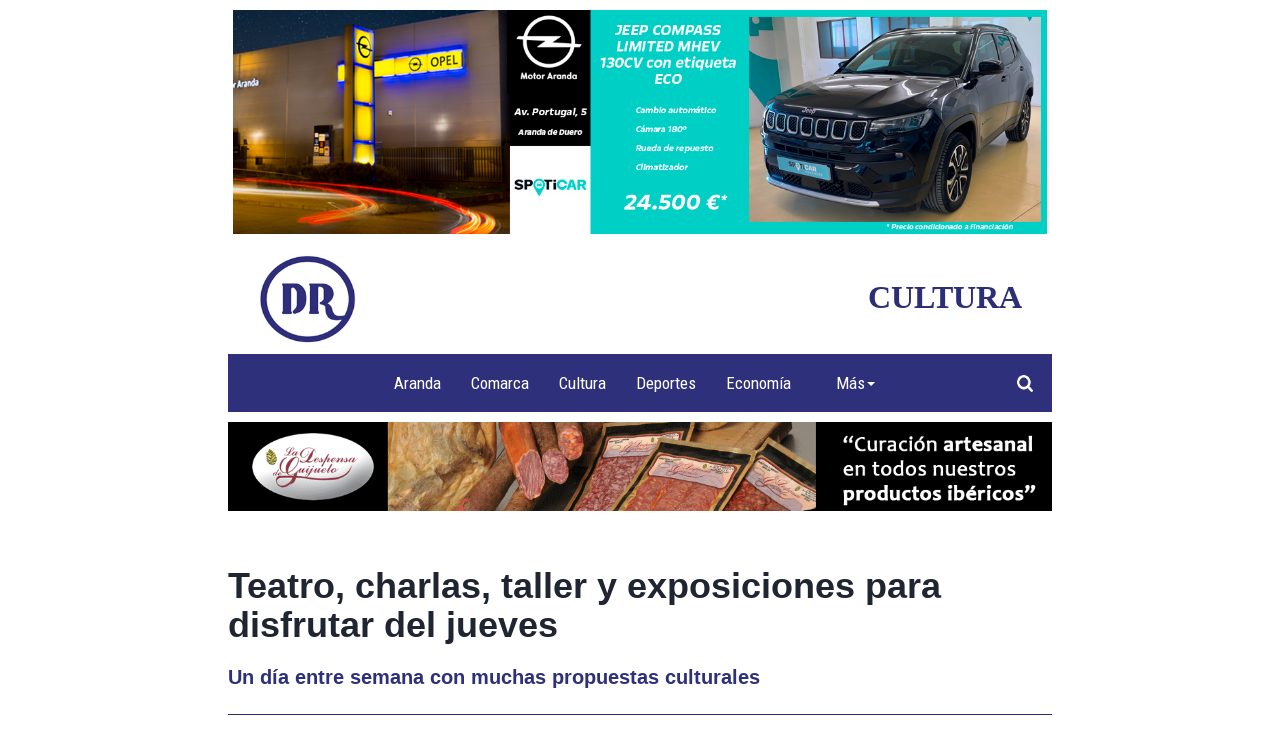

--- FILE ---
content_type: text/html
request_url: https://www.diariodelaribera.net/hemeroteca/cultura/teatrocharlastalleryexposicionesparadisfrutardeljueves/
body_size: 87712
content:

<!DOCTYPE html>
<html>
<head>
<title>Teatro, charlas, taller y exposiciones para disfrutar del jueves .- Cultura - Hemeroteca - Diario de la Ribera</title>

<meta http-equiv="X-UA-Compatible" content="IE=9" />

<meta http-equiv="Content-Type" content="text/html; charset=iso-8859-1">
<meta http-equiv="X-UA-Compatible" content="IE=edge">
<meta name="viewport" content="width=device-width, initial-scale=1">
<meta name="title" content="Teatro, charlas, taller y exposiciones para disfrutar del jueves .- Cultura - Hemeroteca - Diario de la Ribera">
<meta name="DC.title" content="Teatro, charlas, taller y exposiciones para disfrutar del jueves .- Cultura - Hemeroteca - Diario de la Ribera">
<meta name="keywords" content="aranda de duero noticias actualidad ribera Burgos denominaci&oacute;n de origen vino vi&ntilde;edos cordero lechazo IGP consejo regulador Roa Castilla Le&oacute;n r&iacute;o fiestas toros">
<meta name="description" content="Diario de la ribera, el peri&oacute;dico digital lider de Aranda de Duero y de la Ribera del Duero. Noticias y actualidad. Todo lo que ocurre en Aranda de Duero y su comarca con fotos y v&iacute;deos.">
<meta name="resource-type" content="Document">
<meta http-equiv="Pragma" content="cache">
<meta name="Revisit" content="2 days">
<META NAME="SUBJECT" CONTENT="aranda de duero noticias actualidad ribera Burgos denominaci&oacute;n de origen vino vi&ntilde;edos cordero lechazo IGP consejo regulador Roa Castilla Le&oacute;n r&iacute;o fiestas toros">
<meta name="date" content="2017-02-16">
<meta name="robots" content="all">
<meta name="GOOGLEBOT" content="index, follow, all">
<meta name="author" content="Diario de la Ribera">
<meta name="copyright" content="Copyright 2012-2026 por Diario de la Ribera. Todos los derechos reservados.">
<meta name="robots" content="INDEX,FOLLOW">
<meta name="revisit-after" content="2 days">
<meta name="reply-to" content="Diario de la Ribera">
<meta name="company" content="Diario de la Ribera">
<meta name="organization" content="Diario de la Ribera">
<meta name="document-class" content="Published">
<meta name="generator" content="Diario de la Ribera">
<meta name="Origen" content="Diario de la Ribera">
<meta name="document-classification" content="Diario de la Ribera">
<meta name="document-type" content="Public">
<meta name="document-rating" content="General">
<meta name="document-distribution" content="Global">
<meta name="Abstract" content="aranda de duero noticias actualidad ribera Burgos denominaci&oacute;n de origen vino vi&ntilde;edos cordero lechazo IGP consejo regulador Roa Castilla Le&oacute;n r&iacute;o fiestas toros">
<meta name="lang" content="ES">
<meta name="Language" content="ES">
<meta http-equiv="Content-language" content="ES">
<meta name="locality" content="Burgos, Espa&ntilde;a">
<meta name="Publisher" content="Diario de la Ribera">
<meta name="Publisher-Email" content="Diario de la Ribera">
<meta name="Placename" content="Burgos, Espa&ntilde;a">
<meta name="Contributors" content="MultiMedia Team">

<meta content='https://www.diariodelaribera.net/imagenes/noticiasRS/credito_RS.jpg' property='og:image'/>

<meta content="Teatro, charlas, taller y exposiciones para disfrutar del jueves .- Diario de la Ribera" property="og:title"/>
<meta content="https://www.diariodelaribera.net/hemeroteca/cultura/teatrocharlastalleryexposicionesparadisfrutardeljueves/" property="og:url"/>
<meta content="website" property="og:type"/>
<meta content='Un d&iacute;a entre semana con muchas propuestas culturales' property='og:description'/>
<meta name="twitter:card" content="summary_large_image">
<meta name="twitter:site" content="@Diario_Ribera">
<meta name="twitter:title" content="Teatro, charlas, taller y exposiciones para disfrutar del jueves">
<meta name="twitter:description" content="Un d&iacute;a entre semana con muchas propuestas culturales">

<meta name="twitter:image" content="https://www.diariodelaribera.net/imagenes/noticiasRS/credito_RS.jpg">

<meta name="Ribera del Duero" content="Ribera del Duero">

<meta name="Aranda de Duero" content="Aranda de Duero">

<meta name="Aranda" content="Aranda">

<meta name="Arandina" content="Arandina">
<script type="application/ld+json">
{
  "@context" : "http://schema.org",
  "@type" : "LocalBusiness",
  "additionalType": "Periódico Local",
  "name" : "Diario de la Ribera",
  "image" : "https://www.diariodelaribera.net/imagenes/logoDRpeque.jpg",
  "telephone" : "+34 947 50 83 93",
  "email" : "diariodelaribera@grupodr.com",
  "address" : {
    "@type" : "PostalAddress",
    "streetAddress" : "Crta/ Valladolid, 4 Bajo",
    "addressLocality" : "Aranda de Duero",
    "addressRegion" : "Burgos",
    "addressCountry" : "ESPA&Ntilde;A",
    "postalCode" : "09400"
  }
}
</script>
<script>
  (function(i,s,o,g,r,a,m){i['GoogleAnalyticsObject']=r;i[r]=i[r]||function(){
  (i[r].q=i[r].q||[]).push(arguments)},i[r].l=1*new Date();a=s.createElement(o),
  m=s.getElementsByTagName(o)[0];a.async=1;a.src=g;m.parentNode.insertBefore(a,m)
  })(window,document,'script','https://www.google-analytics.com/analytics.js','ga');

  ga('create', 'UA-102312226-2', 'auto');
  ga('send', 'pageview');

</script>


<script>function loadScript(a){var b=document.getElementsByTagName("head")[0],c=document.createElement("script");c.type="text/javascript",c.src="https://tracker.metricool.com/resources/be.js",c.onreadystatechange=a,c.onload=a,b.appendChild(c)}loadScript(function(){beTracker.t({hash:"f4d657767d6e619354d3ce214543cd24"})});</script>


<!-- Google tag (gtag.js) -->
<script async src="https://www.googletagmanager.com/gtag/js?id=G-V8D0YPFNZ7"></script>
<script>
  window.dataLayer = window.dataLayer || [];
  function gtag(){dataLayer.push(arguments);}
  gtag('js', new Date());

  gtag('config', 'G-V8D0YPFNZ7');
</script>
<link rel="canonical" href="https://www.diariodelaribera.net/hemeroteca/cultura/teatrocharlastalleryexposicionesparadisfrutardeljueves/" />
<link href='https://fonts.googleapis.com/css?family=Open+Sans:300italic,400italic,600italic,700italic,800italic,400,300,600,700,800' rel='stylesheet' type='text/css'>
<link href='https://fonts.googleapis.com/css?family=Roboto+Slab:400,700,300' rel='stylesheet' type='text/css'>
<link href='https://fonts.googleapis.com/css?family=Ubuntu:300,400,700,400italic,700italic' rel='stylesheet' type='text/css'>


<link href="/css/bootstrap.css" rel="stylesheet" type="text/css">
<link href="/estilos.css" rel="stylesheet" type="text/css">

	<!-- Add fancyBox main JS and CSS files -->
	<script type="text/javascript" src="/fancyBox/lib/jquery-1.9.0.min.js"></script>
	<script type="text/javascript" src="/fancyBox/source/jquery.fancybox.js"></script>
	<link rel="stylesheet" type="text/css" href="/fancyBox/source/jquery.fancybox.css" media="screen" />

	<script type="text/javascript">
		$(document).ready(function() {
			$('.fancybox').fancybox();	
			
			$('.fancyboxDNS').fancybox({
				maxWidth	: 800,
				maxHeight	: 300,
				height		: '100%'
			});	
			$('.fancyboxAmigo').fancybox({
				maxWidth	: 650,
				maxHeight	: 650,
				width		: '100%',
				height		: '100%',
				autoSize    : true,
            	autoScale   : true
				
			});	
			
			
			$('.fancyboxEnviarDatos').fancybox({
				//maxWidth	: 441,
				//minHeight	: 444,
				maxWidth	: 430,
				minHeight	: 330, 
				maxHeight	: 330,
				width		: '100%',
				height		: '100%',
				autoSize    : true,
            	autoScale   : true
			});		
		});
	</script>
	<style type="text/css">
		.fancybox-custom .fancybox-skin {
			box-shadow: 0 0 50px #222;
		}
	</style>


<!--<script type="text/javascript" language="javascript" src="/js/jquery.js"></script>-->
<script type="text/javascript" language="javascript" src="/js/bootstrap.min.js"></script>
<script src="/lightbox2/js/lightbox.js"></script>
<link href="/lightbox2/css/lightbox.css" rel="stylesheet" />
<script type="text/javascript" src="/html5gallery/html5gallery.js"></script>

<script defer id="videoo-library" data-cfasync="false" data-id="f0ad17b0df33103bb882b4d71bfcf8696e939433333d3624584004db37f89966" src="https://static.videoo.tv/f0ad17b0df33103bb882b4d71bfcf8696e939433333d3624584004db37f89966.js"></script>

<script src="/js/jsFacebook.js"  type="text/javascript"></script>


<script type="text/javascript">
/* <![CDATA[ */
$(function() {
	navegadorWebVersion = navigator.appVersion
	if (navegadorWebVersion.indexOf("IE 8.0") == -1){
	
		var input = document.createElement("input");
		if(('placeholder' in input)==false) { 
			$('[placeholder]').focus(function() {
				var i = $(this);
				if(i.val() == i.attr('placeholder')) {
					i.val('').removeClass('placeholder');
					if(i.hasClass('password')) {
						i.removeClass('password');
						this.type='password';
					}			
				}
			}).blur(function() {
				var i = $(this);	
				if(i.val() == '' || i.val() == i.attr('placeholder')) {
					if(this.type=='password') {
						i.addClass('password');
						this.type='text';
					}
					i.addClass('placeholder').val(i.attr('placeholder'));
				}
			}).blur().parents('form').submit(function() {
				$(this).find('[placeholder]').each(function() {
					var i = $(this);
					if(i.val() == i.attr('placeholder'))
						i.val('');
				})
			});
		}
	
	}
});
/* ]]> */
</script> <script type="text/javascript" src="/js/jquery.cookie.js"></script>

<!-- Quantcast Choice. Consent Manager Tag v2.0 (for TCF 2.0) -->
<script type="text/javascript" async=true>
(function() {
  var host = window.location.hostname;
  var element = document.createElement('script');
  var firstScript = document.getElementsByTagName('script')[0];
  var url = 'https://cmp.quantcast.com'
    .concat('/choice/', 'sHG97_3ZYZfLx', '/', host, '/choice.js?tag_version=V2');
  var uspTries = 0;
  var uspTriesLimit = 3;
  element.async = true;
  element.type = 'text/javascript';
  element.src = url;

  firstScript.parentNode.insertBefore(element, firstScript);

  function makeStub() {
    var TCF_LOCATOR_NAME = '__tcfapiLocator';
    var queue = [];
    var win = window;
    var cmpFrame;

    function addFrame() {
      var doc = win.document;
      var otherCMP = !!(win.frames[TCF_LOCATOR_NAME]);

      if (!otherCMP) {
        if (doc.body) {
          var iframe = doc.createElement('iframe');

          iframe.style.cssText = 'display:none';
          iframe.name = TCF_LOCATOR_NAME;
          doc.body.appendChild(iframe);
        } else {
          setTimeout(addFrame, 5);
        }
      }
      return !otherCMP;
    }

    function tcfAPIHandler() {
      var gdprApplies;
      var args = arguments;

      if (!args.length) {
        return queue;
      } else if (args[0] === 'setGdprApplies') {
        if (
          args.length > 3 &&
          args[2] === 2 &&
          typeof args[3] === 'boolean'
        ) {
          gdprApplies = args[3];
          if (typeof args[2] === 'function') {
            args[2]('set', true);
          }
        }
      } else if (args[0] === 'ping') {
        var retr = {
          gdprApplies: gdprApplies,
          cmpLoaded: false,
          cmpStatus: 'stub'
        };

        if (typeof args[2] === 'function') {
          args[2](retr);
        }
      } else {
        if(args[0] === 'init' && typeof args[3] === 'object') {
          args[3] = Object.assign(args[3], { tag_version: 'V2' });
        }
        queue.push(args);
      }
    }

    function postMessageEventHandler(event) {
      var msgIsString = typeof event.data === 'string';
      var json = {};

      try {
        if (msgIsString) {
          json = JSON.parse(event.data);
        } else {
          json = event.data;
        }
      } catch (ignore) {}

      var payload = json.__tcfapiCall;

      if (payload) {
        window.__tcfapi(
          payload.command,
          payload.version,
          function(retValue, success) {
            var returnMsg = {
              __tcfapiReturn: {
                returnValue: retValue,
                success: success,
                callId: payload.callId
              }
            };
            if (msgIsString) {
              returnMsg = JSON.stringify(returnMsg);
            }
            if (event && event.source && event.source.postMessage) {
              event.source.postMessage(returnMsg, '*');
            }
          },
          payload.parameter
        );
      }
    }

    while (win) {
      try {
        if (win.frames[TCF_LOCATOR_NAME]) {
          cmpFrame = win;
          break;
        }
      } catch (ignore) {}

      if (win === window.top) {
        break;
      }
      win = win.parent;
    }
    if (!cmpFrame) {
      addFrame();
      win.__tcfapi = tcfAPIHandler;
      win.addEventListener('message', postMessageEventHandler, false);
    }
  };

  makeStub();

  var uspStubFunction = function() {
    var arg = arguments;
    if (typeof window.__uspapi !== uspStubFunction) {
      setTimeout(function() {
        if (typeof window.__uspapi !== 'undefined') {
          window.__uspapi.apply(window.__uspapi, arg);
        }
      }, 500);
    }
  };

  var checkIfUspIsReady = function() {
    uspTries++;
    if (window.__uspapi === uspStubFunction && uspTries < uspTriesLimit) {
      console.warn('USP is not accessible');
    } else {
      clearInterval(uspInterval);
    }
  };

  if (typeof window.__uspapi === 'undefined') {
    window.__uspapi = uspStubFunction;
    var uspInterval = setInterval(checkIfUspIsReady, 6000);
  }
})();
</script>
<!-- End Quantcast Choice. Consent Manager Tag v2.0 (for TCF 2.0) -->




<!-- código Google AdSense -->
<script async src="https://pagead2.googlesyndication.com/pagead/js/adsbygoogle.js?client=ca-pub-6565927891578312" crossorigin="anonymous"></script>


<!-- código Google AdSense -->
<script async src="https://pagead2.googlesyndication.com/pagead/js/adsbygoogle.js?client=ca-pub-6402363418182555" crossorigin="anonymous"></script>
<meta name="google-adsense-account" content="ca-pub-6402363418182555">



</head>

<style>
.noticia img {
/*display:block;
width:100%;
height:auto;*/
}
.txtSloganPortada a{
	/*color: #565656;*/
	color: #0905ff;
}
</style>
<body>


 
  <div class="contenedorGeneral">
  
  <div class="col-xs-12" style="background-color:#FFFFFF; " > 
     <!-- deportes -->
      <div class="col-xs-0 col-sm-1 col-md-2" id="loslateralesdelawebI1"></div>
  		<div class="col-xs-12 col-sm-10 col-md-8" id="lapartecentraldelaweb1">
        
        
  
  
        <!--banner seccion cabecera con o sin video --> 
         
   <div class="container-fluid" >  
        <div class="row" style="    margin-left: 5px;    margin-right: 5px;">
        	<div class="col-xs-12"  style="padding-left:0px; padding-right:0px">
				<div class=" containerMargen"  id="bannercabeceravideo"> 
                		<div class="row">
                        	
							 
                                 <a href="/clickSeccionesCabecera.asp?cod=341&sec=3" target="_blank">
                                 
                             
                             
                                 <div class="col-xs-12 col-md-12"  style="padding:0px"><img src="/imagenes/bannerSecciones/spticar-motor-aranda-oct-25-330.jpg" class="img-responsive" style="max-height:329.06px" alt="Banner Sección"></div>
                             
                             	</a>
							 
                            
                             
                             </div>     
            	</div>
            </div>
      </div>
    </div>     
    
    
    
    <div class="rowHeader" id="cabeceraPC" style="display:none">




<div class="container-fluid" style="background:#FFFFFF;">


  <div class="container-fluid" >  
        <div class="row">
        	<div class="col-xs-12">
				<div class="containerMargen" > 
                		<div class="row" id="logoCabeceraPC" style="display:block;">
                        		<div class="col-xs-6" align="left">
                                <div align="left"><a href="/"><img src="/imagenes/logoDRpeque1.jpg" alt="logo Diario de la Ribera" name="imgLogo" width="99" height="90" border="0"  class="img-responsive" id="imgLogo" style="min-height: 50px;max-height: 90px; max-width:99px;" /></a></div>
                      	  		</div>
                                
                             <div class="col-xs-6 titulosportadaseccion" align="left">
                                <div align="right">Cultura</div>
                             </div>
                        </div>     
            	</div>
            </div>
      </div>
    </div>  
    
     <div class="row">
            <div class="col-xs-12 navegador" align="center">
				<div class=" containerMargen"  style="margin: 0px;"> 
                		<div class="row">
                        	<div class="col-xs-0  col-sm-0 col-md-1" ></div>
                             <div class="col-xs-10 col-md-10" id="header_menu" ><link href="https://fonts.googleapis.com/css?family=Roboto+Condensed&display=swap" rel="stylesheet">
<script>
$().ready(function(){ 
 	var dispositivo = navigator.userAgent.toLowerCase();
	if( dispositivo.search(/iphone|ipod|ipad|Opera Mini|IEMobile|BlackBerry|android/) == -1 ){ 
	
		$('.dropdown').hover(function() {
			if (!($(this).hasClass('open'))) {
				//$('.dropdown-toggle', this).trigger('click');
				$(this).addClass('open');
			}
		}, function() {
			if ($(this).hasClass('open')) {
				//$('.dropdown-toggle', this).trigger('click');
				$(this).removeClass('open');
			}
		});
	
	}		
	$("#menumas").css("display","none");
	
	
	$('#menumasabrir').click(function() {
		$("#menumas").css("display","block");
		$("#menumasabrir").css("display","none");
		$("#menucerrar").css("display","block");
		$(".muchomas").addClass("fondoazulmenu");
	});	
	$('#menucerrar').click(function() {
		$("#menumas").css("display","none");
		$("#menumasabrir").css("display","block");
		$("#menucerrar").css("display","none");+
		$(".muchomas").removeClass("fondoazulmenu");
	});	
			
});
</script>

<nav class="navbar navbar-default" role="navigation">  
  <div class="container-fluid containerN">
    <div class="navbar-header">
      <button type="button" class="navbar-toggle" data-toggle="collapse" data-target="#bs-example-navbar-collapse-1" id="botonmenu">
        <span class="sr-only">Toggle navigation</span>
        <span class="icon-bar"></span>
        <span class="icon-bar"></span>
        <span class="icon-bar"></span>
      </button>
      <a class="navbar-brand" href="#" data-toggle="collapse" data-target="#bs-example-navbar-collapse-1"></a>
    </div> 

    <div class="collapse navbar-collapse" id="bs-example-navbar-collapse-1" align="center">
      <ul class="nav navbar-nav">
            
        <!--<li class=""><a href="/" class="linkNavBar">Inicio</a></li>-->
        
        <li class=""><a href="/hemeroteca/aranda/" class="linkNavBar">Aranda</a></li>
       
        <li class=""><a href="/hemeroteca/comarca/" class="linkNavBar">Comarca</a></li>
       
        <li class=""><a href="/hemeroteca/cultura/" class="linkNavBar">Cultura</a></li>
       
        <li class=""><a href="/hemeroteca/deportes/" class="linkNavBar">Deportes</a></li>
       
        <li class=""><a href="/hemeroteca/economia/" class="linkNavBar">Economía</a></li>
       
        <li class="dropdown muchomaspeque" style="display:none" >
        	<a href="#" class="linkNavBar dropdown-toggle" data-toggle="dropdown">Más<span class="caret" style="border-top: 4px solid; border-bottom:0px solid"></span></a>
        	<ul class="dropdown-menu" style="background: #f9f9f9;border-top: 4px solid #f0edec; border-bottom:4px solid #999;">         	
            
            	<li class="dropdown-submenu"><a href="/hemeroteca/la-ribera-emprende/" class="linkNavBar">La Ribera... emprende</a></li>
             
            	<li class="dropdown-submenu"><a href="/hemeroteca/la-otra-cronica-opinion/" class="linkNavBar">La otra crónica/ Opinión</a></li>
             
            	<li class="dropdown-submenu"><a href="/hemeroteca/el-comercio-local-a-tu-lado/" class="linkNavBar">El comercio local a tu lado</a></li>
             
            	<li class="dropdown-submenu"><a href="/hemeroteca/roa-en-movimiento/" class="linkNavBar">Roa en movimiento</a></li>
             
            	<li class="dropdown-submenu"><a href="/hemeroteca/salud-y-bienestar/" class="linkNavBar">Salud y Bienestar</a></li>
             
            	<li class="dropdown-submenu"><a href="/hemeroteca/funus-funis/" class="linkNavBar">Funus funis</a></li>
             
            	<li class="dropdown-submenu"><a href="/hemeroteca/no-te-pierdas/" class="linkNavBar">No te Pierdas</a></li>
             
            	<li class="dropdown-submenu"><a href="/hemeroteca/entrevistas-dr/" class="linkNavBar">Entrevistas DR</a></li>
             
            	<li class="dropdown-submenu"><a href="/hemeroteca/castilla-y-leon/" class="linkNavBar">Castilla y León</a></li>
                 
                 <li class="dropdown-submenu"><a href="/fotodenuncia/" class="linkNavBar2">Fotodenuncia</a></li>
                <li class="dropdown-submenu"><a href="/promociones/"  class="linkNavBar2">Escaparateo DR</a></li>
                <li class="dropdown-submenu"><a href="/blog/"  class="linkNavBar2">Blogs</a></li>
                <li class="dropdown-submenu"><a href="/contacto/"  class="linkNavBar2">Contacto</a></li>
                <li class="dropdown-submenu"><a href="/encuestas/"  class="linkNavBar2">Encuestas</a></li>
            </ul>

        </li>
        
        
        
        <li class="dropdown muchomas" style="width:99px">
        	<a href="#" class="linkNavBar dropdown-toggle" data-toggle="dropdown" id="menumasabrir">Más<span class="caret" style="border-top: 4px solid; border-bottom:0px solid"></span></a><a href="#" class="linkNavBar dropdown-toggle" data-toggle="dropdown" id="menucerrar" style="display:none;color: #fff !important;">Cerrar<span > X</span></a>
        	<div class="menumas" id="menumas" style="padding:25px; display:none" align="center">   
            	<div class="container">   
                	<div class="col-xs-12">
                    
                    <div class="row">
                    	<div class="super-menu-title">MÁS SECCIONES</div>
                    </div>
                    <div class="row">    
                        <div style="text-align:left">
                            <ul class="listado_dentro_menu" >
                                      	
                                <li class="dropdown-submenu col-xs-3"><a href="/hemeroteca/la-ribera-emprende/" class="linkNavBar2">La Ribera... emprende</a></li>
                                      	
                                <li class="dropdown-submenu col-xs-3"><a href="/hemeroteca/la-otra-cronica-opinion/" class="linkNavBar2">La otra crónica/ Opinión</a></li>
                                      	
                                <li class="dropdown-submenu col-xs-3"><a href="/hemeroteca/el-comercio-local-a-tu-lado/" class="linkNavBar2">El comercio local a tu lado</a></li>
                                      	
                                <li class="dropdown-submenu col-xs-3"><a href="/hemeroteca/roa-en-movimiento/" class="linkNavBar2">Roa en movimiento</a></li>
                                      	
                                <li class="dropdown-submenu col-xs-3"><a href="/hemeroteca/salud-y-bienestar/" class="linkNavBar2">Salud y Bienestar</a></li>
                                      	
                                <li class="dropdown-submenu col-xs-3"><a href="/hemeroteca/funus-funis/" class="linkNavBar2">Funus funis</a></li>
                                      	
                                <li class="dropdown-submenu col-xs-3"><a href="/hemeroteca/no-te-pierdas/" class="linkNavBar2">No te Pierdas</a></li>
                                      	
                                <li class="dropdown-submenu col-xs-3"><a href="/hemeroteca/entrevistas-dr/" class="linkNavBar2">Entrevistas DR</a></li>
                                      	
                                <li class="dropdown-submenu col-xs-3"><a href="/hemeroteca/castilla-y-leon/" class="linkNavBar2">Castilla y León</a></li>
                             
                            </ul>
                        </div>
                      </div> 
                       
                       <div class="row">    
                        	<div class="super-menu-title" style="padding-top:15PX">OTROS SERVICIOS</div>
                       </div>
                       
                         <div class="row">    
                            <div style="text-align:left">
                                <ul class="listado_dentro_menu" >         	
                                <li class="dropdown-submenu col-xs-3"><a href="/fotodenuncia/" class="linkNavBar2">Fotodenuncia</a></li>
                                <li class="dropdown-submenu col-xs-3"><a href="/calendario/"  class="linkNavBar2">Citas en la Ribera del Duero</a></li>
                                 <li class="dropdown-submenu col-xs-3"><a href="/blog/"  class="linkNavBar2">Blogs</a></li>
                                 <li class="dropdown-submenu col-xs-3"><a href="/contacto/"  class="linkNavBar2">Contacto</a></li>
                                 <li class="dropdown-submenu col-xs-3"><a href="/encuestas/"  class="linkNavBar2">Encuestas</a></li>
                                 <!--<li class="dropdown-submenu col-xs-3"><a href="/promociones/"  class="linkNavBar2">Escaparateo DR</a></li>-->
                               </ul>
                            </div>	
                       </div> 
                       
                       
                    </div>
                </div>    
            </div>
        </li>
       
           
        
      </ul>
    </div>
  </div>
</nav>

</div>
                             <div class="col-xs-1 col-md-1" id="header_buscador">
                             			<div style="float:right;">
                                                <div style="float:left; padding-top: 15px;">
                                                    <img src="/imagenes/btnLupa_blancaP.png" style="width:26px;height:27px;border:none; display:block;" alt="icono lupa buscador" id="btnLupaBuscarBlanca" class="btnLupaBuscar"/>
                                                     <img src="/imagenes/btnLupa_negraP.png" style="width:26px;height:27px;border:none; display:none;" alt="icono lupa buscador" id="btnLupaBuscarNegra" class="btnLupaBuscar"/>
                                                    <div class="buscadorHeader">
                                                        <input type="hidden" value="0" id="contadorBuscador" />
                                                        <div>
                                                            
                                                            <div class="cabeceraBuscadorHeader">
                                                                <span id="txtBuscador" style="margin-left:15px; margin-right:15px;">Buscar en la web</span>
                                                            </div>
                                                            
                                                            <div class="buscadorHeader2">
                                                                
                                                                <form class="form" method="get" id="formBuscador" name="formBuscador"  action="/buscador1.asp">   
                                                                    <div style="height:20px;margin:0px;width:100%;float:left;"></div>
                                                                    
                                                                    <div class="form-group">
                                                                        <div class="col-sm-12">
                                                                          <input name="buscador" type="text" id="buscador" placeholder="Introduce el texto a buscar ..." class="form-control headerLogin_input" style="width:205px; font-size:12px" >
                                                                        </div>
                                                                    </div>  
                                                                    
                                                                    <div style="height:20px;margin:0px;width:100%;float:left;"></div>
                                                                    <div align="center" style="float:left;margin:0px auto;width: 100%;"><input type="submit" class="btn btnBuscar" name="btnBuscar" value="Buscar"></div>
                                                                    <div style="height:20px;margin:0px;width:100%;float:left;"></div>                                        
                                                                </form>
                                                            </div>
                                                        </div>                        
                                                    </div>
                                                </div>            	
                                                <!--<div style="float:left">aquí iban las banderitas...</div>-->
                                            </div>
                                        </div>
                             
                             </div>
                   		</div>
                </div>
            </div>
     </div>   
 </div><div class="rowHeader" id="cabeceraMOVIL" style="display:none">




<div class="container-fluid" style="background:#FFFFFF;">
    
    
     <div class="row">
            <div class="col-xs-12 navegador" align="center">
				<div class="container containerMargen" style=" margin: 0px;"> 
                		<div class="row">
                        	
                              <div class="col-xs-12 " style="padding:0px" >
                                   <table width="100%" border="0" align="center" cellpadding="0" cellspacing="0" style="border:1px solid #e8e5e5;"  >

                                             <tr>
                                            <td><table width="100%" border="0" align="center" cellpadding="0" cellspacing="0"   >
                                                <tr><td style="width:50px"><a href="/"><img src="/imagenes/logoDRpeque1.jpg" alt="logo Diario de la Ribera" name="imgLogoMovil" width="99" height="90" border="0"  class="img-responsive" id="imgLogoMovil" style="min-height: 40px;max-height: 90px; max-width:99px;" /></a></td>
                                                    <td class="titulosportadaseccion" style="padding-left:10px;  text-align: left; font-size:15px!important;">Cultura</td>
                                                </tr>
                                                </table>

                                            </td>
                                           
                                            <td class="col-header-buscador" id="header_buscador" style="    width: 36px;    border-left: 1px solid #e8e5e5;    border-right: 1px solid #e8e5e5;  padding-left:10px!important;" >
                                                      <div style="align:right;">
                                                    
                                                    <img src="/imagenes/btnLupa_negraP-2.png" style="width:16px;height:23px;border:none; padding:0px!important;" alt="icono lupa buscador" id="btnLupaBuscarNegra" class="btnLupaBuscarMovil"/>
                                                    <div class="buscadorHeaderMovil" >
                                                        <input type="hidden" value="0" id="contadorBuscadorMovil" />
                                                        <div>
                                                            
                                                            <div class="cabeceraBuscadorHeader">
                                                                <span id="txtBuscador" style="margin-left:15px; margin-right:15px;">Buscar en la web</span>
                                                            </div>
                                                            
                                                            <div class="buscadorHeader2Movil">
                                                                
                                                                <form class="form" method="get" id="formBuscador" name="formBuscador"  action="/buscador1.asp">   
                                                                    <div style="height:20px;margin:0px;width:100%;float:left;"></div>
                                                                    
                                                                    <div class="form-group">
                                                                        <div class="col-sm-12">
                                                                          <input name="buscadorMovil" type="text" id="buscadorMovil" placeholder="Introduce el texto a buscar ..." class="form-control headerLogin_input" style="width:205px; font-size:12px" >
                                                                        </div>
                                                                    </div>  
                                                                    
                                                                    <div style="height:20px;margin:0px;width:100%;float:left;"></div>
                                                                    <div align="center" style="float:left;margin:0px auto;width: 100%;"><input type="submit" class="btn btnBuscar" name="btnBuscar" value="Buscar"></div>
                                                                    <div style="height:20px;margin:0px;width:100%;float:left;"></div>                                        
                                                                </form>
                                                            </div>
                                                        </div>                        
                                                    </div>
                                                </div>


                                            </td>
                                            <td  align="center" style="text-align:center; width:36px; pa" id="header_menu"><link href="https://fonts.googleapis.com/css?family=Roboto+Condensed&display=swap" rel="stylesheet">
<script>
$().ready(function(){ 
 	var dispositivo = navigator.userAgent.toLowerCase();
	if( dispositivo.search(/iphone|ipod|ipad|Opera Mini|IEMobile|BlackBerry|android/) == -1 ){ 
	
		$('.dropdown').hover(function() {
			if (!($(this).hasClass('open'))) {
				//$('.dropdown-toggle', this).trigger('click');
				$(this).addClass('open');
			}
		}, function() {
			if ($(this).hasClass('open')) {
				//$('.dropdown-toggle', this).trigger('click');
				$(this).removeClass('open');
			}
		});
	
	}		
	$("#menumasMovil").css("display","none");
	
	
	$('#menumasabrir').click(function() {
		$("#menumasMovil").css("display","block");
		$("#menumasabrirMovil").css("display","none");
		$("#menucerrarMovil").css("display","block");
		$(".muchomasMovil").addClass("fondoazulmenu");
	});	
	$('#menucerrar').click(function() {
		$("#menumasMovil").css("display","none");
		$("#menumasabrirMovil").css("display","block");
		$("#menucerrarMovil").css("display","none");+
		$(".muchomasMovil").removeClass("fondoazulmenu");
	});	
			
});
</script>

<nav class="navbar navbar-default" role="navigation">  
  <div class="container-fluid containerN">
    <!--<div class="navbar-header">
      <button type="button" class="navbar-toggle botonmenuMovil" data-toggle="collapse" data-target="#bs-example-navbar-collapse-1" id="botonmenu" >
        <span class="sr-only">Toggle navigation</span>
        <span class="icon-bar"></span>
        <span class="icon-bar"></span>
        <span class="icon-bar"></span>
      </button>
      <a class="navbar-brand" href="#" data-toggle="collapse" data-target="#bs-example-navbar-collapse-1"></a>
    </div> -->
      <img src="/imagenes/menumovil.png" width="21" height="18" class="botonmenuMovil" style="margin-right: 6px; cursor:pointer" onclick="abrirmovil();"/>

    <div class="collapse navbar-collapse" id="bs-example-navbar-collapse-1" align="center">
      <ul class="nav navbar-nav">
            
        <!--<li class=""><a href="/" class="linkNavBar">Inicio</a></li>-->
        
        <li class=""><a href="/hemeroteca/aranda/" class="linkNavBar">Aranda</a></li>
       
        <li class=""><a href="/hemeroteca/comarca/" class="linkNavBar">Comarca</a></li>
       
        <li class=""><a href="/hemeroteca/cultura/" class="linkNavBar">Cultura</a></li>
       
        <li class=""><a href="/hemeroteca/deportes/" class="linkNavBar">Deportes</a></li>
       
        <li class=""><a href="/hemeroteca/economia/" class="linkNavBar">Economía</a></li>
       
        <li class="dropdown muchomaspequeMovil" id="muchomaspequeMovil1" style="display:none" >
        	<a href="#" class="linkNavBar dropdown-toggle" data-toggle="dropdown">Más<span class="caret" style="border-top: 4px solid; border-bottom:0px solid"></span></a>
        	<ul class="dropdown-menu" style="background: #f9f9f9;border-top: 4px solid #f0edec; border-bottom:4px solid #999;">         	
            
            	<li class="dropdown-submenu"><a href="/hemeroteca/la-ribera-emprende/" class="linkNavBar">La Ribera... emprende</a></li>
             
            	<li class="dropdown-submenu"><a href="/hemeroteca/la-otra-cronica-opinion/" class="linkNavBar">La otra crónica/ Opinión</a></li>
             
            	<li class="dropdown-submenu"><a href="/hemeroteca/el-comercio-local-a-tu-lado/" class="linkNavBar">El comercio local a tu lado</a></li>
             
            	<li class="dropdown-submenu"><a href="/hemeroteca/roa-en-movimiento/" class="linkNavBar">Roa en movimiento</a></li>
             
            	<li class="dropdown-submenu"><a href="/hemeroteca/salud-y-bienestar/" class="linkNavBar">Salud y Bienestar</a></li>
             
            	<li class="dropdown-submenu"><a href="/hemeroteca/funus-funis/" class="linkNavBar">Funus funis</a></li>
             
            	<li class="dropdown-submenu"><a href="/hemeroteca/no-te-pierdas/" class="linkNavBar">No te Pierdas</a></li>
             
            	<li class="dropdown-submenu"><a href="/hemeroteca/entrevistas-dr/" class="linkNavBar">Entrevistas DR</a></li>
             
            	<li class="dropdown-submenu"><a href="/hemeroteca/castilla-y-leon/" class="linkNavBar">Castilla y León</a></li>
                 
                 <li class="dropdown-submenu"><a href="/fotodenuncia/" class="linkNavBar2">Fotodenuncia</a></li>
                <li class="dropdown-submenu"><a href="/calendario/"  class="linkNavBar2">Citas en la Ribera del Duero</a></li>
                <li class="dropdown-submenu"><a href="/blog/"  class="linkNavBar2">Blogs</a></li>
                <li class="dropdown-submenu"><a href="/contacto/"  class="linkNavBar2">Contacto</a></li>
                <li class="dropdown-submenu"><a href="/encuestas/"  class="linkNavBar2">Encuestas</a></li>
                <!--<li class="dropdown-submenu"><a href="/promociones/"  class="linkNavBar2">Escaparateo DR</a></li>-->
            </ul>

        </li>
        
        
        
        
       
           
        
      </ul>
    </div>
  </div>
</nav>
<script>
  
    function abrirmovil(){
        
        if ( $(".collapse").css("display")=="block"){
      
                document.getElementById("muchomaspequeMovil1").style.display = "none";
                $(".collapse").css("display","none");
            } else {
       
                document.getElementById("muchomaspequeMovil1").style.display = "block";
                $(".collapse").css("display","block");
             }

    }

</script>
</td>

                                             </tr>
                                       </table>



                              </div>
                           
                             
                             </div>
                   		</div>
                </div>
            </div>
     </div>   
<style>
    .navbar-toggle {
            right: -8px;
            margin: 0px ;
            position: relative;
            vertical-align:middle;
            text-align:center;
             margin-top: 9px;
        }
        .containerN{
                padding-right: 0px;
    padding-left: 0px;

        }
        .navbar-collapse{
            right:14px;
        }

</style>
 </div>
    
   
   
     </div>
     <div class="col-xs-0 col-sm-1 col-md-2" id="loslateralesdelawebD1"></div>
     </div>
     
     
     
    
     <div class="col-xs-0 col-sm-1 col-md-2" id="loslateralesdelawebI"></div>
  		<div class="col-xs-12 col-sm-10 col-md-8" id="lapartecentraldelaweb">
        
        
    
    
 
  	 
        <!--banner seccion cabecera con o sin video --> 
        
    <div class="container-fluid" >  
        <div class="row">
        	<div class="col-xs-12">
				<div class=" containerMargen" > 
                		<div class="row">
                            <div class="col-xs-12 col-md-12"  style="padding:0px" align="center">
								
                                                <a href="/clickSecciones1.asp?cod=1011&sec=3" target="_blank">
                                                
                                         <img src="/imagenes/bannerSecciones/la-despensa-de-guijuelo-120.gif" class="img-responsive" alt="Banner Sección">
										 
                                             </a>
                                         
                            </div>
                        </div>     
            	</div>
            </div>
      </div>
    </div>
     
    
    
    
    <div class="container-fluid" >  
        <div class="row">
        	<div class="col-xs-12">
				<div class=" containerMargen" >  
                		<div class="row" style=" padding-top:15px; padding-bottom:15px">
                        
                                 <div class="col-xs-12 col-sm-12 col-md-12 colIzquierda" style="padding-right:0px">
                                 
                                    	 <div class="titSloganPortada">
                                         <h1>Teatro, charlas, taller y exposiciones para disfrutar del jueves</h1></div>
                                       
                                 		 <div class="subTitSloganPortada"><h3>Un d&iacute;a entre semana con muchas propuestas culturales</h3></div>
                                         <div style="border-top:1px solid #2c2e78;line-height:1px; height:1px"></div>
                                   		 <div class="row" style="padding:15px">
                                         	
                                         		 <div class="col-xs-12 col-sm-8 col-md-8 colIzquierda" style=" float:left;">23/11/2023 10:41 <strong>|</strong> Begoña Cisneros 
                                                          
                                                  </div>
                                                 <div class="col-xs-12 col-sm-4 col-md-4 colDerecha">
                                                 
                                                 		<div style="width:20px;float:right" class="WhatsAppOFF"><img src="/imagenes/whatsappOFF.png" width="20" height="20" border="0" alt="WhatsApp"></div>
                                                        <div style="width:20px;float:right;display:none" class="WhatsAppON"><a href="whatsapp://send?text=Teatro, charlas, taller y exposiciones para disfrutar del jueves%20-%20https://www.diariodelaribera.net/hemeroteca/cultura/teatrocharlastalleryexposicionesparadisfrutardeljueves/"><img src="/imagenes/whatsappON.png" width="20" height="20" border="0" alt="WhatsApp"></a></div>
                                                        <div style="width:20px;float:right;margin-right:4px"><a href="http://www.linkedin.com/shareArticle?url=https://www.diariodelaribera.net/hemeroteca/cultura/teatrocharlastalleryexposicionesparadisfrutardeljueves/" onClick="javascript:window.open(this.href,'', 'menubar=no,toolbar=no,resizable=yes,scrollbars=yes,height=600,width=800');return false;"><img  id="compartir_linkedin" src="/imagenes/compartir_linkedinOn.png" width="20" height="20" border="0" alt="Linkedin"></a></div>
                                                        <div style="width:20px;float:right;margin-right:4px"><a href="https://plus.google.com/share?url={https://www.diariodelaribera.net/hemeroteca/cultura/teatrocharlastalleryexposicionesparadisfrutardeljueves/}" onClick="javascript:window.open(this.href,'', 'menubar=no,toolbar=no,resizable=yes,scrollbars=yes,height=600,width=800');return false;"><img  id="compartir_google" src="/imagenes/compartir_googleOn.png" width="20" height="20" border="0" alt="Google +"></a></div>
                                                        <div style="width:20px;float:right;margin-right:4px"><a href="http://twitter.com/share?url=https://www.diariodelaribera.net/hemeroteca/cultura/teatrocharlastalleryexposicionesparadisfrutardeljueves/&amp;text=Teatro, charlas, taller y exposiciones para disfrutar del jueves" onClick="javascript:window.open(this.href,'', 'menubar=no,toolbar=no,resizable=yes,scrollbars=yes,height=600,width=800');return false;"><img id="compartir_twitter" src="/imagenes/compartir_twitterOn.png" width="20" height="20" border="0" alt="Twitter"></a></div>
                                                   <div style="width:20px;float:right;margin-right:4px"><a href="http://www.facebook.com/sharer.php?u=https://www.diariodelaribera.net/hemeroteca/cultura/teatrocharlastalleryexposicionesparadisfrutardeljueves/" onClick="javascript:window.open(this.href,'', 'menubar=no,toolbar=no,resizable=yes,scrollbars=yes,height=600,width=800');return false;"><img id="compartir_face" src="/imagenes/compartir_faceOn.png" width="20" height="20" border="0" alt="Facebook"></a></div>
                                                   
                                                   <div style="float:right;width:20px;margin-right:6px; margin-left:6px"><a href="/enviarNoticia.asp?cod=35996&sec=3" class="fancyboxAmigo fancybox.iframe"><img id="enviar" src="/imagenes/sobre.jpg" width="20" height="20" border="0" alt="Enviar"></a></div>
                                                   
                                               	
                                                             <div style="float:right;width:20px;margin-right:4px"><a href="/imprimirNoticia.asp?cod=35996" class="fancyboxImprime fancybox.iframe"><img id="imprimir" src="/imagenes/Image-05.png" width="20" height="20" border="0" alt="Imprimir"></a></div>
                                                            
                                                   	
                                                          
                                                 </div>
                                         </div>
                                          <div style="border-bottom:1px solid #2c2e78; line-height:1px; height:1px"></div>
                                        
                                         <div class="col-xs-12 col-sm-9 col-md-9 colIzquierda">
                                                <div class="txtSloganPortada" style="padding-bottom:20px;"><h4>
                                                
                                                 
                                                            <div align="center"><img src="/imagenes/noticias/credito.jpg" class="img-responsive"  border="0" style="padding-bottom:20px" alt="Foto Noticia" ></div>
                                                            
                                                  
                                                    
                                                    <p style="padding-bottom:15px"></p>
                                                    
                                                   
                                                    
                                                      
                                                 
                                                   <!--<div style="padding-top:15px" ><=replace(replace(replace(replace(texto,"</p>","</p><script>function a(r){try{for(;r.parent&&r!==r.parent;)r=r.parent;return r}catch(r){return null}}var n=a(window);if(n&&n.document&&n.document.body){var s=document.createElement('script');s.setAttribute('data-gdpr-applies', '${gdpr}');s.setAttribute('data-consent-string', '${gdpr_consent}');s.src='https://static.sunmedia.tv/integrations/3ccfdf82-de40-4433-84c3-2b39cbababf6/3ccfdf82-de40-4433-84c3-2b39cbababf6.js',s.async=!0,n.document.body.appendChild(s)}</script>", 1, 1),"[galeriaBD]",contenidoGaleria),"[galeria2BD]", contenidoGaleria2),"[NoticiasRelacionadas]", noticiasRelac)%></div>-->
                                                    <div style="padding-top:15px" ><p>Las entradas est&aacute;n agotadas para disfrutar esta noche de la <strong>obra de teatro &ldquo;El cr&eacute;dito&rdquo; </strong>que dar&aacute; comienzo en el Cultural de Caja de Burgos de Aranda de Duero a las 20:30 horas. Forma parte de la programaci&oacute;n esc&eacute;nica de la concejal&iacute;a de Cultura y sobre el escenario estar&aacute;n dos grandes actores: <strong>Pablo Carbonell y Armando del R&iacute;o</strong>.</p><script>function a(r){try{for(;r.parent&&r!==r.parent;)r=r.parent;return r}catch(r){return null}}var n=a(window);if(n&&n.document&&n.document.body){var s=document.createElement("script");s.setAttribute("data-gdpr-applies", "${gdpr}");s.setAttribute("data-consent-string", "${gdpr_consent}");s.src="https://static.sunmedia.tv/integrations/3ccfdf82-de40-4433-84c3-2b39cbababf6/3ccfdf82-de40-4433-84c3-2b39cbababf6.js",s.async=!0,n.document.body.appendChild(s)}</script>

<p>Una comedia de Jordi Galcer&aacute;n que habla del ego&iacute;smo en un marco donde el dinero es el objeto del deseo y a la vez el arma arrojadiza. Hace reflexionar, desde el humor, sobre la necedad del ser humano y c&oacute;mo a partir de una necesidad b&aacute;sica de salvar el propio pellejo podemos llegar a ser capaces de hacer peligrar el pellejo del que tenemos en frente. Todo gracias a la actuaci&oacute;n de Pablo Carbonell y Armando del Rio y bajo la direcci&oacute;n de Raquel P&eacute;rez.</p>

<p>&nbsp;</p>

<div class="youtube-embed-wrapper" style="position:relative;padding-bottom:56.25%;padding-top:30px;height:0;overflow:hidden;"><iframe allowfullscreen="" frameborder="0" height="360" src="//www.youtube.com/embed/WDgHm_4LP50?rel=0" style="position: absolute;top: 0;left: 0;width: 100%;height: 100%;" width="640"></iframe></div>

<p>&nbsp;</p>

<p>&nbsp;</p>

<p><strong>La Desband&aacute;</strong></p>

<p>Una hora antes, el sal&oacute;n de actos del edificio de los sindicatos de la plaza del Trigo acoger&aacute; una <a href="https://www.diariodelaribera.net/calendario/evento/0/conferencia-sobre-la-desbanda/2/" target="_blank"><strong>charla sobre La Desband&aacute;</strong></a>. Un episodio negro de la historia de Espa&ntilde;a que sucedi&oacute; en febrero de 1937 donde una gran multitud de refugiados que se encontraban huyendo en la carretera entre M&aacute;laga y Almer&iacute;a (<a href="https://es.wikipedia.org/wiki/Masacre_de_la_carretera_M%C3%A1laga-Almer%C3%ADa" target="_blank">carretera de la Muerte</a>) fue atacada por mal y aire causando la muerte a entre 3.000 y 5.000 civiles.</p>

<p>El presidente de la asociaci&oacute;n La Desband&aacute;, Rafael Morales, es la persona encargada de hablar de este suceso, en una cita que dar&aacute; comienzo a las 19:30 horas.</p>

<p>&nbsp;</p>

<p><strong>&ldquo;Las otras sociedades de recreo de Aranda&rdquo;</strong></p>

<p>Por otro lado, a las 20:30 horas dar&aacute; comienzo la <strong>conferencia</strong> que el arandino<strong> M&aacute;ximo L&oacute;pez Vilaboa </strong>impartir&aacute; en el sal&oacute;n de La Tertulia de la plaza Mayor, abierta al p&uacute;blico. Hablar&aacute; de &ldquo;<a href="https://www.diariodelaribera.net/calendario/evento/0/charla-sobre-las-otras-sociedades-de-recreo-de-aranda/2/" target="_blank">Las otras sociedades de recreo de Aranda: m&aacute;s all&aacute; de la Tertulia</a>&rdquo;, de otros colectivos que exist&iacute;an en el municipio adem&aacute;s de la Tertulia- exist&iacute;an en Aranda.</p>

<p>&nbsp;</p>

<p><strong>Taller de escritura para ni&ntilde;os</strong></p>

<p>Tambi&eacute;n hoy se desarrolla una <a href="https://www.diariodelaribera.net/calendario/evento/0/taller-de-escritura-e-ilustracion-para-ninos/2/" target="_blank">actividad para los m&aacute;s peque&ntilde;os de la casa</a>. La Biblioteca plantea un <strong>taller de escritura e ilustraci&oacute;n para alumnos de Primaria </strong>con la autora del cuento &quot;Tadea y Mel&oacute;n&quot;.</p>

<p>Una cita que dar&aacute; comienzo a las 18:30 horas que contar&aacute; con<strong> Sara Fern&aacute;ndez</strong>, autora e ilustradora de este libro infantil &quot;Tadea y Mel&oacute;n&quot;. &nbsp;La actividad lleva el nombre &quot;Ten cuidado con lo que deseas...por si acaso&quot; y est&aacute; preparada para ni&ntilde;os a partir de 6 a&ntilde;os, que sepan escribir. Como las plazas son limitadas, es necesario recoger invitaci&oacute;n en el mostrador de la Biblioteca.</p>

<p>&nbsp;</p>

<p><strong>Exposiciones</strong></p>

<p>Por &uacute;ltimo, entre las exposiciones que se pueden visitar, desde DR <a href="https://www.diariodelaribera.net/hemeroteca/cultura/unrepasoalahistoriadearandaatravesdelabicicleta/" target="_blank">proponemos la de bicicletas</a> en la Casa de Cultura de Aranda que estar&aacute; abierta durante todo el mes de noviembre, la fotogr&aacute;fica sobre el <a href="https://www.diariodelaribera.net/hemeroteca/cultura/eltesorodelcementeriodesadhillenfotografias/" target="_blank"><strong>cementerio de Sad Hill</strong></a> en el Cultural Caja de Burgos que se puede disfrutar s&oacute;lo hasta este s&aacute;bado y, ya fuera de Aranda, en Bodegas Portia de Gumiel de Iz&aacute;n, la del pintor <a href="https://www.diariodelaribera.net/hemeroteca/cultura/bodegasportiaacogelaexposiciontipologiasyparadigmasdelpintorjosemanuelciria/" target="_blank"><strong>Jos&eacute; Manuel Ciria</strong></a>, que en este caso estar&aacute; abierta hasta finales de a&ntilde;o.</p>

<p>&nbsp;</p>
</div>
                                                    </h4>
                                                    
                                                </div>
                                                
                                                <!-- otras dos noticias relacionadas -->
                                                
                                              <!--  <script defer id="videoo-library" data-id="ba6f163caba9fb09a2af246270710197bf50c2ca7c191fcc9918293e0840df70" data-cfasync="false"  src="https://static.videoo.tv/ba6f163caba9fb09a2af246270710197bf50c2ca7c191fcc9918293e0840df70.js"></script>-->
                                                
                                    <div class='container-fluid' style='padding-top: 0px; text-align:center; border-top:1px solid #d9d9d9; border-bottom:1px solid #d9d9d9; height:auto;margin-bottom: 35px;margin-top: 35px;'  ><div class='row'><div class='col-xs-12 col-md-12' style='padding-left:10px; padding-right:0px;padding-bottom: 10px;padding-top:10px; text-align:left; font-weight:bold; color:#000; font-size:15px; background-color: #ededed;'>NOTICIAS RELACIONADAS</div></div><div class='row' style='background-color: #f7f7f7;'><div class='col-xs-12 col-md-6 colIzquierda' style='padding-bottom: 10px;padding-top:10px;border-top: 1px solid #d9d9d9;padding-left:10px' >	<div class='col-xs-8  colIzquierda'  style='text-align:left'>             <div class='subTitSloganPortada' style='margin-bottom:12px; margin-top:0px'>               <h3 style='margin-top: 0px; font-size:18px; line-height:24px;'><a href='/hemeroteca/cultura/unfinaldeagostoplagadodecitasculturales/' style='color:#000' >Un final de agosto plagado de citas culturales</a></h3>            </div>       <div class='numerodecomentarios' >CULTURA | 29/08/2025</div>  </div><div class='col-xs-4 colDerecha' ><a href='/hemeroteca/cultura/unfinaldeagostoplagadodecitasculturales/' ><img src='/imagenes/noticias/cantada-chilindron(1).jpg' class='img-responsive' border='0' alt='Foto Noticia'></a></div></div><div class='col-xs-12 col-md-6 colDerecha' style='padding-bottom: 10px;padding-top:10px;border-top: 1px solid #d9d9d9;padding-right:10px' >	<div class='col-xs-8 colIzquierda' style='text-align:left' >             <div class='subTitSloganPortada' style='margin-bottom:12px; margin-top:0px'>              <h3 style='margin-top: 0px; font-size:18px; line-height:24px'><a href='/hemeroteca/cultura/unaagendaculturalcompletaparaelfindesemana/' style='color:#000' >Una agenda cultural completa para el fin de semana</a></h3>            </div>       <div class='numerodecomentarios' >CULTURA | 15/11/2024</div>  </div><div class='col-xs-4 colDerecha' ><a href='/hemeroteca/cultura/unaagendaculturalcompletaparaelfindesemana/' ><img src='/imagenes/noticias/alzola.jpg' class='img-responsive' border='0' alt='Foto Noticia'></a></div></div></div></div>
                                              
                                                
                                                
                                            <!--<div class="zonaContenido_contenido" style="height:1px; line-height:1px; background-image:url(/imagenes/lineaSubrayadoMenu.png); background-repeat: repeat-x"></div>-->
                                      			 
                                                 <div class="zonaContenido_opinion"> 

<script src="https://www.google.com/recaptcha/api.js" async defer></script>
<script>

var correctCaptcha = function(response) {
	 var v = grecaptcha.getResponse(); /*devuelve null cuando el captcha es incorrecto*/
	 
	 if (v.length != 0) 
	 {
		 document.getElementById("btnEnviarOpinion").disabled = false;
		  document.getElementById("resultado").value=v;
	 } else {
		 alert("Captcha incorrecto.");
	 }
};

function submitForm(){
//	document.getElementById("formRegistroEmail").submit();
}

</script> 

<table width="100%" border="0" cellspacing="0" cellpadding="0" id="comenta">
  
  
  <!-- comentarios -->
  
  <!-- pag y mostrar comentarios -->
  
  <tr>
    <td><div style="height:15px;margin:0px">&nbsp;</div></td>
  </tr>
  
  <tr>
    <td>
    	<table width="100%" border="0" cellspacing="0" cellpadding="0" class="comentariosForm">
          <tr>
            <td><div style="height:15px;margin:0px">&nbsp;</div></td>
          </tr>
          <tr>
            <td><span class="tituloFormComentarios">Su opini&oacute;n sobre este contenido</span></td>
          </tr>
          <tr>
            <td><div style="height:15px;margin:0px">&nbsp;</div></td>
          </tr>
         
           <tr>
            <td style="padding:20px" >
            <div style="float:left" class="headerLogin">
             <div class="col-xs-12" style="float:left; padding-bottom:15px;">Tienes que estar logueado para escribir un comentario. Puedes <a href="/registro.asp" class="fancybox fancybox.iframe headerLogin_link"><strong>registrarte</strong></a> si no tienes ya una cuenta creada.</div>
                    <div class="col-xs-12 col-md-12" style="float:left;">
                        <form class="form-inline" method="post" id="formAccesoClientes" name="formAccesoClientes"  action="#comenta" onSubmit="return validarAccesoClientes(this);">                
                          <div class="form-group" style="height:auto;">
                            <label class="headerLogin_label"><img src="/imagenes/icon-user.png" alt="icono usuario" width="12" height="12" border="0" /></label>
                            <input type="text" class="form-control headerLogin_input" id="usuario" name="usuario" placeholder="Usuario" style="width: 129px; ">
                          </div>
                          <div class="form-group" style="height:auto;    padding-right: 10px;">
                            <label class="headerLogin_label"><img src="/imagenes/icon-pass.png" alt="icono password" width="12" height="12" border="0" /></label>
                            <input type="password" class="form-control headerLogin_input" id="password" name="password" placeholder="Contraseña" style="width: 129px;">
                          </div>
                           <div class="form-group" style="height:auto;">
                          <input type="submit" class="btn btn-default headerLogin_buttom" value="Entrar" />
                          <label class="headerLogin_label"><a href="/recordarcontrasena.asp" class="fancybox fancyboxRecordar fancybox.iframe headerLogin_link" style="margin-right:14px;"><strong>Recordar contraseña</strong></a></label>
                          </div>
                        </form>
                    </div>
                    
                    
                </div>
            </td>
            </tr>
         
          <tr>
            <td><div style="height:15px;margin:0px">&nbsp;</div></td>
          </tr>
        </table>
    </td>
  </tr>
  
</table>
</div>
												
                                       </div>   
                                       
                                        <div class="col-xs-12 col-sm-3 col-md-3  colDerecha">  
                                           
                                           	<div style="padding-bottom:25px; padding-top:10px" align="center">
                                            		
                                                   <!--banner Noticia --> 
                                                   
                                    <div style="padding-bottom:25px; padding-top:10px" align="center">
                                        
                                                                                <a href="/clickSecciones1.asp?cod=2316&sec=3" target="_blank">
                                                                            
                                                         <img src="/imagenes/bannerSecciones/2316-BANNER800x1000_REBAJAS_ENERO_2026.jpg" class="img-responsive bannerColumnas" align="center" alt="Banner Sección">
                                                        
                                                          </a>
                                                        
                                    
                                    
                                    </div>
								   
                                   			</div>
                                           	<div style="padding-bottom:25px; padding-top:10px" align="center">
                                                <!-- div for dobleroba_1 -->
                                                <div id='dobleroba_1'></div>
                                                <!-- End div for dobleroba_1 -->
                                           </div>
                                        </div>
                            </div>   
                       </div>         
            	</div>
            </div>
      </div>
    </div>   
        
  
 	
   <!--banner Noticia --> 
   
    <div class="container-fluid" >  
        <div class="row">
        	<div class="col-xs-12">
				<div class=" containerMargen" > 
                		<div class="row">
                            <div class="col-xs-12 col-md-12"  style="padding:0px" align="center">
								
                                                <a href="/clickSecciones1.asp?cod=1928&sec=3" target="_blank">
                                                
                                         <img src="/imagenes/bannerSecciones/1928-1927-1926-1925-wassap.jpg" class="img-responsive" alt="Banner Sección">
										 
                                             </a>
                                         
                            </div>
                        </div>     
            	</div>
            </div>
      </div>
    </div>
       
    
    
    
    
       <!-- segundo bloque grande de noticias -->
        <div class="container-fluid" >  
        <div class="row">
        	<div class="col-xs-12">
            	<div class=" containerMargen" >   
                    <div class="col-xs-12" style="padding:0px" > 
                            <div class="containerMargen"  style=" padding:0px; margin-top:0px"> 
                                <div class="row">
                                            <div class="col-xs-12 col-md-12" style="padding-left:0px; padding-right:0px; padding-bottom:15PX">
                                                <div style="line-height:2px; height:2px; background-color:#000; width:100%"></div>
                                                <div style="margin-top:1px"><span   class="spantitulos" style=" background-color:#000; color:#FFFFFF">ÚLTIMAS NOTICIAS</span></div>
                                            </div> 
                                 </div>           
                            </div>
                    </div>
                    
                    
                    <div class=" containerMargen" >  
                            <div class="row" style=" padding-top:15px; padding-bottom:15px">
                                <div class="col-xs-12 col-sm-12 col-md-12 colDerecha">
                                    <ul>
                                        
                                                <li><h5><a href="/hemeroteca/cultura/serecopilanseisanosderelatospremiadosporlaigualdaddegenero/" >Se recopilan seis a&ntilde;os de relatos premiados por la igualdad de g&eacute;nero</a></h5></li>
                                         
                                         
                                                <li><h5><a href="/hemeroteca/cultura/manuelarandillapresentaenlatertuliaelcierredesutrilogiapoetica/" >Manuel Arandilla presenta en La Tertulia el cierre de su trilog&iacute;a po&eacute;tica </a></h5></li>
                                         
                                         
                                                <li><h5><a href="/hemeroteca/cultura/elvuelodelmirloaterrizaenarandadedueroconunaexposicionunicasobreliteraturayfotografia/" >&quot;El vuelo del mirlo&quot; aterriza en Aranda de Duero con una exposici&oacute;n &uacute;nica sobre literatura y fotograf&iacute;a</a></h5></li>
                                         
                                         
                                                <li><h5><a href="/hemeroteca/cultura/elixconcursohistoricoliterarioderelatocortoempecinados2026abordaralafiguradelgeneralgutierrez/" >El IX Concurso Hist&oacute;rico-Literario de Relato Corto &quot;Empecinados&quot; 2026 abordar&aacute; la figura del general Guti&eacute;rrez</a></h5></li>
                                         
                                         
                                                <li><h5><a href="/hemeroteca/cultura/conocemoslamarchadeladesbandadelamanodeenmediodeabril/" >Conocemos la marcha de La Desband&aacute; de la mano de En Medio de Abril</a></h5></li>
                                         
                                         
                                                <li><h5><a href="/hemeroteca/cultura/arandadeduerocalientamotoresparaelcarnaval/" >Aranda de Duero calienta motores para el Carnaval</a></h5></li>
                                         
                                         
                                                <li><h5><a href="/hemeroteca/cultura/estelaescolarserranoparticipaenunapublicacioncientificasobrelaantiguedad/" >Estela Escolar Serrano participa en una publicaci&oacute;n cient&iacute;fica sobre la Antig&uuml;edad</a></h5></li>
                                         
                                         
                                                <li><h5><a href="/hemeroteca/cultura/sigfridocecchinillevaporprimeravezalacomarcariberanasusconciertosdepianoalaluzdelasvelas/" >Sigfrido Cecchini lleva por primera vez a la comarca ribere&ntilde;a sus conciertos de piano &quot;A la luz de las velas&quot;</a></h5></li>
                                         
                                         
                                                <li><h5><a href="/hemeroteca/cultura/lafilarmonicaproponeuntriodecamaraparacomenzarelano/" >La Filarm&oacute;nica propone un tr&iacute;o de c&aacute;mara para comenzar el a&ntilde;o</a></h5></li>
                                         
                                         
                                                <li><h5><a href="/hemeroteca/cultura/trespersonasinvestigadasporestafaenlacompraventadeentradasparaelsonorama/" >Tres personas investigadas por estafa en la compraventa de entradas para el Sonorama</a></h5></li>
                                         
                                         
                                                <li><h5><a href="/hemeroteca/cultura/klounioqesunaciudadclaveparaentenderlafronteraculturaldelaceltiberia/" >&quot;Klounioq es una ciudad clave para entender la frontera cultural de la Celtiberia&quot;</a></h5></li>
                                         
                                         
                                                <li><h5><a href="/hemeroteca/cultura/arandacompletasuprogramacionescenicadelsemestrecongrandesnombresdelteatro/" >Aranda completa su programaci&oacute;n esc&eacute;nica del semestre con grandes nombres del teatro</a></h5></li>
                                         
                                         
                                                <li><h5><a href="/hemeroteca/cultura/roaabreeliicertamennacionaldeteatroaficionadoconlaobraelpollito/" >Roa abre el II Certamen Nacional de Teatro Aficionado con la obra El Pollito</a></h5></li>
                                         
                                         
                                                <li><h5><a href="/hemeroteca/cultura/roadeduerorefuerzasuofertaculturalconespectaculosparatodoslospublicos/" >Roa de Duero refuerza su oferta cultural con espect&aacute;culos para todos los p&uacute;blicos</a></h5></li>
                                         
                                         
                                                <li><h5><a href="/hemeroteca/cultura/lariberadelduerocierralanavidadconunaampliaparticipacionciudadana/" >La Ribera del Duero cierra la Navidad con una amplia participaci&oacute;n ciudadana</a></h5></li>
                                         
                                         
                                                <li><h5><a href="/hemeroteca/cultura/palomasanbasiliopepeviyuelalasninasdecadizycorsariosonalgunosdelosprotagonistasdelaprogramacionescenicadearandadeduero/" >Paloma San Basilio, Pepe Viyuela, Las ni&ntilde;as de C&aacute;diz y Corsario son algunos de los protagonistas de la programaci&oacute;n esc&eacute;nica de Aranda de Duero</a></h5></li>
                                         
                                         
                                                <li><h5><a href="/hemeroteca/cultura/elarteurbanodeunarandinosecuelaentrelosmejoresdelmundo/" >El arte urbano de un arandino se cuela entre los mejores del mundo</a></h5></li>
                                         
                                         
                                                <li><h5><a href="/hemeroteca/cultura/todopreparadoentorregalindopararecibiralosreyesmagos/" >Todo preparado en Torregalindo para recibir a los Reyes Magos</a></h5></li>
                                         
                                         
                                                <li><h5><a href="/hemeroteca/cultura/elinviernodelospueblosdeburgosprotagonistadeunnuevoconcursofotografico/" >El invierno de los pueblos de Burgos, protagonista de un nuevo concurso fotogr&aacute;fico</a></h5></li>
                                         
                                         
                                                <li><h5><a href="/hemeroteca/cultura/tresmartesdecineparaempezar2026concineclubduero/" >Tres martes de cine para empezar 2026 con Cine Club Duero</a></h5></li>
                                         
                                         
                                    </ul>
                                 </div>
                            </div>     
                    </div>
                
                </div>
                
            </div>
        </div>
    </div>  
    
    
    
    
    </div>
   	<div class="col-xs-0 col-sm-1 col-md-2" id="loslateralesdelawebD"></div>
    
    
    
     <div class="container-fluid footer"> 
                <div class="row">
                    <div class="col-xs-12 col-md-12 quitamosPadding">
                      
 <div class="container-fluid footerArriba"> 
    <div class="row">
    	<div class="col-xs-0 col-sm-0 col-md-2"></div>
        <div class="col-xs-12 col-sm-12 col-md-8">
            <div class="container ">   
        		<div class="row ">
                      
                      <div class="col-xs-12 col-sm-4 col-md-4">
                        
                        
                            <div style="height:20px;margin:0px"></div>
                            <ul class="footerArriba_listitems">
                                <li class="footerArriba_items">DIARIO DE LA RIBERA</li>
                                <li class="footerArriba_items">C/ Valladolid, 2, Bajo</li>
                                <li class="footerArriba_items">Aranda de Duero (Burgos)</li>
                                <li class="footerArriba_items">Telf.: 947 50 83 93</li>
                                <li class="footerArriba_items">Móvil: 640 781 604 <a href="https://api.whatsapp.com/send?phone=34640781604" target="_blank"><img src="/imagenes/whatsappON.png" alt="WhatsApp" border="0"  style="    margin-left: 8px;"/></a></li>
                              <li class="footerArriba_items">Email: <a href="mailto:diariodelaribera@grupodr.com">diariodelaribera@grupodr.com</a></li>
                            </ul>
                           
                            
                      </div>

                
                  
                  
                 <div class="col-xs-12 col-sm-4 col-md-4" id="anchotwitter">
                        <div style="height:20px;margin:0px"></div>
                     <!--  <a class="twitter-timeline" data-lang="es" data-height="250" data-theme="light" href="https://twitter.com/Diario_Ribera">Tweets by Diario_Ribera</a> <script async src="//platform.twitter.com/widgets.js" charset="utf-8"></script>-->
                     <!--<a class="twitter-timeline" href="https://twitter.com/Diario_Ribera?ref_src=twsrc%5Etfw" data-height="250" >Tweets by Diario_Ribera</a> <script async src="https://platform.twitter.com/widgets.js" charset="utf-8"></script>-->
                     <!--<a class="twitter-timeline" data-width="343" data-height="250" data-theme="light" href="https://twitter.com/Diario_Ribera?ref_src=twsrc%5Etfw" >Tweets by Diario_Ribera</a> <script async src="https://platform.twitter.com/widgets.js" charset="utf-8"></script>
                     
                        <div style="height:20px;margin:0px"></div>
                        <div ><a class="twitter-follow-button"  href="https://twitter.com/Diario_Ribera"  data-size="large" data-show-screen-name="false"  data-lang="es">Follow @Diario_Ribera</a></div>-->
                         <ul class="footerArriba_listitems" >
                                <li class="footerArriba_items">SÍGUENOS</li>
                             </ul>
                         <ul class="footerArriba_listitems">
                                <li class="footerArriba_items"><a href="https://www.youtube.com/channel/UC0k9n4oXSDTpyk4Z4hgDk_w/videos" target="_blank" style="padding-right:15px"><img src="/imagenes/youtube30.png" alt="Youtube" border="0"  title="Síguenos en YouTube"/></a>&nbsp;&nbsp;<a href="https://www.instagram.com/diario_ribera/" target="_blank" style="padding-right:15px"><img src="/imagenes/instagram30.png" alt="Instagram" border="0"  title="Síguenos en Instagram"/></a>&nbsp;&nbsp;<a href="https://www.linkedin.com/company/diario-de-la-ribera/" target="_blank" style="padding-right:15px"><img src="/imagenes/linkedin30.png" alt="LinkedIn" border="0"  title="Síguenos en LinkedIn"/></a>&nbsp;&nbsp;<a href="https://x.com/Diario_Ribera" target="_blank"><img src="/imagenes/twitter30.png" alt="Twitter" border="0"  title="Síguenos en Twitter"/></a></li>
                            </ul>
                             <ul class="footerArriba_listitems" style="padding-top:25px">
                                <li class="footerArriba_items">GRUPOS DE DIFUSIÓN</li>
                             </ul>
                              <ul class="footerArriba_listitems">
                                <li class="footerArriba_items"><a href="https://whatsapp.com/channel/0029VaWchCCD38CUpjw7ZF3A" target="_blank" style="padding-right:15px"><img src="/imagenes/whatsapp30.png" alt="WhatsApp" border="0"  title="Difusión en WhatsApp"/></a>&nbsp;&nbsp;<a href="https://t.me/diariodelaribera" target="_blank"><img src="/imagenes/telegram30.png" alt="Telegram" border="0"  title="Difusión en Telegram"/></a></li>
                             </ul>
                          
                </div>
                <script>
				anchotw=$("#anchotwitter").width();
				//console.log("ancho--"+anchotw);
				//console.log("ancho11--"+$(".twitter-timeline").width());
				$("#anchotwitter").width(anchotw+"px");
				//console.log("ancho--"+$(".twitter-timeline").width());
				</script>
               


                    <div class="col-xs-12 col-sm-4 col-md-4">
                   <div id="fb-root"></div>
                    <script>(function(d, s, id) {
                      var js, fjs = d.getElementsByTagName(s)[0];
                      if (d.getElementById(id)) return;
                      js = d.createElement(s); js.id = id;
                      js.src = "//connect.facebook.net/es_LA/sdk.js#xfbml=1&version=v2.8";
                      fjs.parentNode.insertBefore(js, fjs);
                    }(document, 'script', 'facebook-jssdk'));</script>
                                <div style="height:20px;margin:0px"></div>
                               <div class="fb-page" data-href="https://www.facebook.com/Diario-de-la-Ribera-370260626320989" data-tabs="timeline" data-height="250px" data-small-header="true" data-adapt-container-width="true" data-hide-cover="false" data-show-facepile="true"><blockquote cite="https://www.facebook.com/Diario-de-la-Ribera-370260626320989" class="fb-xfbml-parse-ignore"><a href="https://www.facebook.com/Diario-de-la-Ribera-370260626320989">Diario de la Ribera</a></blockquote></div>
                               
                               <div style="height:20px;margin:0px"></div>
                             <div><div class="fb-like" data-href="https://www.facebook.com/Diario-de-la-Ribera-370260626320989/" data-width="267" data-layout="button_count" data-action="like" data-size="large" data-show-faces="true" data-share="false"></div></div>
                              
                    </div>
                    
                
                              
                </div>
                 
                             
            </div>
        </div>
        	 <div class="col-xs-0 col-sm-0 col-md-2"></div>
   </div>
</div>
                    </div>
	   </div>
            
                <div class="row">
                    <div class="col-xs-12 col-md-12 quitamosPadding"><div class="container-fluid footerAbajo"> 
    <div class="row">
        <div class="col-xs-12 col-md-6" style="padding-top:8px;padding-bottom:8px;">
            <div align="left"> 
                <a href="/aviso-legal/" class="linksFooter2">Aviso Legal</a><font> - </font>
                <a href="/politica-de-privacidad/" class="linksFooter2">Política de Privacidad</a><font> - </font>                                
                <a href="/politica-de-cookies/" class="linksFooter2">Política de Cookies</a><font> - </font>   
                <a href="/privado/privado.asp" class="linksFooter2">Área privada</a>                                   
            </div>
        </div>
        
        <div class="col-xs-12 col-md-6" style="padding-top:8px;padding-bottom:8px;">
            <div align="right" class="txtPieAbajo2"> 
            
            	<div style="float:right;position:relative;top:2px;"><a href="https://mmteam.controldedominios.com/" target="_blank"><img src="/imagenes/CD-footer.jpg" style="width:20px;height:16px;border:none;padding-left:4px;" alt="alojado en https://mmteam.controldedominios.com/"/></a></div>
                
                <div style="float:right;position:relative;top:5px;padding-right:4px;"> © Copyright  2003  - 2026. diariodelaribera.net &reg;. Desarrollo por <a href="http:\\www.mmteamglobal.com" class="linksFooter2">Multimedia Team</a> - Alojado en </div> 
                
            </div>
        </div>
   </div>
</div>
<!-- Quantcast Tag -->
<script type="text/javascript">
window._qevents = window._qevents || [];
(function() {
var elem = document.createElement('script');
elem.src = (document.location.protocol == "https:" ? "https://secure" : "http://edge") + ".quantserve.com/quant.js";
elem.async = true;
elem.type = "text/javascript";
var scpt = document.getElementsByTagName('script')[0];
scpt.parentNode.insertBefore(elem, scpt);
})();
window._qevents.push({
qacct:"p-sHG97_3ZYZfLx",
uid:"__INSERT_EMAIL_HERE__"
});
</script>
<noscript>
<div style="display:none;">
<img src="//pixel.quantserve.com/pixel/p-sHG97_3ZYZfLx.gif" border="0" height="1" width="1" alt="Quantcast"/>
</div>
</noscript>
<!-- End Quantcast tag -->
</div>
	   </div>
                
    </div>


</div>   	     
	     


<!-- pruebas banners laterales -->
<!-- include file="bannerSeccionesLaterales.asp"-->     

<div class="bloqueFaldon" id="bloqueFaldonid" style=" display:none; background:transparent;z-index: 130;  position: fixed; bottom:-20px; width: 100%;  height: auto; padding:0px">

    
     <div class="faldonPortada" id="faldonportada1" style="background-color: transparent;  display:block; width: 100%;  height: auto; ">  
          <div class="row">
              <div class="col-xs-1 numerodecomentarios" style="float:right; background-color:transparent; padding:3px; padding-bottom:0px; text-align:right; padding-right:45px; cursor:pointer; "><img src="/imagenes/equis.png" width="30" height="30"  id="cerrarFaldon" onclick="cerrarX();"/></div>
       
            <div class="col-xs-12">
            	
				<div  style="padding:20px; padding-bottom:40px; background-color:#FFF"> 
                   
                    
                                            <a href="/clickFaldon.asp?cod=293&codB=93" target="_blank" >
                                            
                                           <img src="/imagenes/bannerFaldon/banner_600x180_3-productos_NO(2).gif" class="img-responsive imgFaldon"  alt="Banner Faldon" align="center">
                                         
                                         </a>  
                                         
                                        
                                       
                                       
                    
                </div>
            </div>
      </div>
    </div>   
    <script>
    var dispositivo = navigator.userAgent.toLowerCase();
		
		if (dispositivo.search(/iphone|ipod|ipad|Opera Mini|IEMobile|BlackBerry|android/) != -1 )
        { 
			if ( $.cookie('DR-bannerFaldon') ){
			
			$("#bloqueFaldonid").css("display","none");	
			
		}else{
			//alert ("Entra3");
			var date = new Date();
			var minutes = parseInt(60*1 + 60);
        
			date.setTime(date.getTime() + (minutes * 60 * 1000));
		
			$.cookie('DR-bannerFaldon', '6d79qtUjIASE5wcAUtkvvLnR9XIncfMB', { expires: date, path: '/', domain: '.diariodelaribera.net' });
			
		 $("#bloqueFaldonid").css("display","block");

        
           
            $.post("/bannerFaldonMovilVisto.asp",{cod: "293"});
        

        }
           
		} else {
           $("#bloqueFaldonid").css("display","none");

        
        }; 

</script> 
     <script>
        function cerrarX(){
              $("#bloqueFaldonid").css("display","none");
              $("#faldonportada1").css("display","none");
        }
    </script>
    


 </div>     
   


     <!--ir arriba -->
<style>
#IrArriba { position: fixed; bottom: 30px; right: 30px;z-index:99;}
#IrArriba span { 
	width: 64px; 
	height: 62px; 
	display: block; 
	background: url(/imagenes/toTopOff.png) no-repeat;
}

#IrArriba span:hover {
	background: url(/imagenes/toTopOn.png) no-repeat;
}
</style>
<div id='IrArriba'>
<a href='#Arriba'><span></span></a> 
</div>
<!-- fin ir arriba -->  
<script type="text/javascript" language="javascript" src="/js/scriptsJQ.js"></script>
<script type="text/javascript" language="javascript" src="/js/scripts.js"></script>

</body>
</html>


--- FILE ---
content_type: text/css
request_url: https://www.diariodelaribera.net/estilos.css
body_size: 106872
content:
/* CSS Document */
body {
	margin-left: 0px;
	margin-top: 0px;
	margin-right: 0px;
	margin-bottom: 0px;
	border: none;
	}
html{
	overflow-y:scroll;
	overflow-x:auto;
    }
object {
	display:block;
}
newsheader
{
	color: White;
	height: 20px;
	font-weight: bold;
	font-size: 18px;
	padding-top: 2px; /*padding-top: 12px;*/
	padding-left: 32px;
}

.html5gallery-elem-0 a{
	display:none;
}
.twitterPlugin{
	overflow:hidden !important;
}



.mensajeMal {
  font-family: Arial, Helvetica, sans-serif;
  font-size: 20px;
  line-height: 30px;
  font-weight: bold;
  color: #FFFFFF;
  background-color: #FF0000;
  text-align: center;
  padding: 12px;
  margin-bottom: 12px;
  margin-top: 12px;
  
  width: 100%;
  float: left;
}
.mensajeBien {
  font-family: Arial, Helvetica, sans-serif;
  font-size: 16px;
  line-height: 18px;
  font-weight: bold;
  color: #FFFFFF;
  background-color: #00CC33;
  text-align: center;
  padding: 12px;
  line-height: 24px;
  margin-bottom: 12px;
  margin-top: 12px;
  
 
  width: 100%;
  float: left;
}

a {
color:#000000;
}
a:hover,
a:active,
a:focus {
	outline:none;
	text-decoration:none;
	color:#2d337f
}

@media (max-width: 987px) {
	.col-xs-0{
		display:none;
	}
}

/* ----------------------------------------------------------- Contenedor --------------------------------------------------------------------------- */

body{
	background-color: #ffffff;
}

.rowHeader{
  width:100%;
  float:left;
  background:#262626;
}


.rowContainer{
  margin-right: -10px;
  margin-left: -10px;
}
.rowFooter{
	margin-right: -10px;
    margin-left: -10px;
}

.containerMargen {
	padding:0px;
    margin-top: 10px;
    margin-bottom: 10px;
}
@media (max-width: 768px) {
	.containerMargen {
		padding-left:15px !important;
		padding-right:15px !important;
	}
}
	

.imagen-responsive {
    width: 100%;
    max-width: 100%;
    height: auto;
}


.enlace-imagen-responsive {
	float:left;
	display:block;
	width:33.33333333%;
}

@media (max-width: 999px) {
.enlace-imagen-responsive {
	float:none;
	display:block;
	width:100%;
	max-width:300px;
}

}
	
.bannerColumnas {
	width:100%;
}	
@media (max-width: 1212px) {
	.bannerColumnas {
		width:350px;
		display:block;
	}	
}	
/* ----------------------------------------------------------- Menu --------------------------------------------------------------------------- */

.dropdown-menu > li > a {
    color: #2e307a !important;
	font-weight:bold;
}

.navegador {
    width: 100%;
    /* border-top: solid 1px #C9C9C9;
    border-bottom: solid 1px #C9C9C9;*/
    background: #2e307b /*#f0edec*/;
}

@media (max-width: 992px) {
    .navegador {
       
        background: #FFFFFF /*#f0edec*/;
    }
        

}

.nav {
	float: none;
}

.navbar-default {
   background-color: transparent !important;
   border:none !important;
}

.head-mainmenu{
	margin: 0 auto;
    padding: 0px;
    max-width: 770px;
}

.nav_li{
	float: left !important;
	list-style: none;
	border-right:1px solid #535353;
	/*
	margin-top: 21px;
    margin-bottom: 23px;*/
}

.nav_li:last-child{
	border-right:0px;
}

.linkNavBar{
	font-family: 'Roboto Condensed', sans-serif;
    font-size: 17px;
    line-height: 24px;
    /* font-weight: bold; */
    /* text-transform: uppercase; */
    color: #FFFFFF !important;
    text-align: center;
    text-decoration: none;
}



        .linkNavBar:hover,
        .linkNavBar:active,
        .linkNavBar:focus,
        .linkNavBar.active {
            text-decoration: none !important;
            color: #b7b8ca !important;
        }


.linkNavBar2 {
    font-family: 'Roboto Condensed', sans-serif;
    font-size: 16px;
    line-height: 24px;
    font-weight: bold;
    /* text-transform: uppercase;*/
    color: #428bca !important;
    text-align: center;
    text-decoration: none;
}

        .linkNavBar2:hover,
        .linkNavBar2:active,
        .linkNavBar2:focus,
        .linkNavBar2.active {
            text-decoration: none !important;
            color: #0006ef !important;
        }


    .navbar-toggle {
        margin-top: 6px;
    }

    .navbar-brand {
        height: auto;
        padding: 6px 15px;
    }


    @media (max-width: 992px) {

        .navbar-default .navbar-brand {
            color: #888888;
            padding-top: 12px;
        }

            .navbar-default .navbar-brand:hover,
            .navbar-default .navbar-brand:focus {
                color: #000;
            }

        .nav {
            width: 100%;
            float: none;
        }

        .nav_li {
            float: none !important;
            width: 100%;
            list-style: none;
            border: none;
            margin-top: 8px;
            margin-bottom: 8px;
        }

        .containerN{
            float:right;

        }
        .linkNavBar {
            text-align: left;
            color: #2e307b !important;
        }
            .linkNavBar:hover,
            .linkNavBar:active,
            .linkNavBar:focus,
            .linkNavBar.active {
                text-decoration: none !important;
                color: #000dff !important;
            }

        

        .navbar-collapse {
            position: absolute !important;
            background: #fff;
            border-top: 1px dashed #9C9A9A !important;
            border-bottom: 1px solid #000 !important;
            border-left: 1px solid #000 !important;
            border-right: 1px solid #000 !important;
            float: left;
            width: 100%;
            z-index: 977;
            position: relative;
            padding-left: 0px;
            
        }
        /*
  .navbar-nav .open .dropdown-menu{
  	background:#fff;
  }*/
        .navbar-toggle {
            right: -25px;
        }

            .navbar-toggle .icon-bar + .icon-bar {
                margin-top: 3px;
            }

            .navbar-toggle .icon-bar {
                display: block;
                width: 17px;
                height: 2px;
            }
        .navbar-default .navbar-toggle .icon-bar {
            background-color: #3a3939;
        }


    }


    @media (max-width: 389px) {

        .navbar-default .navbar-brand {
            padding-top: 22px;
        }

        .navbar-toggle {
            margin-top: 16px;
        }
    }


    @media (min-width: 992px) {
        .containerN {
            padding-left: 0px !important;
            padding-right: 0px !important;
        }

        .navbar-header {
            display: none;
        }
    }

    @media (min-width: 992px) {
        .nav {
            -webkit-box-align: center;
            -webkit-align-items: center;
            -ms-flex-align: center;
            align-items: center;
            display: -webkit-box;
            display: -webkit-flex;
            display: -ms-flexbox;
            display: flex;
            -webkit-box-pack: center;
            -webkit-justify-content: center;
            -ms-flex-pack: center;
            justify-content: center;
            text-align: center;
            vertical-align: middle;
        }
    }

    @media (min-width: 390px) and (max-width: 991px) {
        .navbar-header {
            -webkit-box-align: center;
            -webkit-align-items: center;
            -ms-flex-align: center;
            align-items: center;
            display: -webkit-box;
            display: -webkit-flex;
            display: -ms-flexbox;
            display: flex;
            text-align: center;
            vertical-align: middle;
        }
    }

    @media (max-width: 991px) {
        .navbar {
            /*position: absolute;
    	width: 100%;
    	left: 0;*/
        }

        #bs-example-navbar-collapse-1 {
            min-width: 265px;
        }
    }

    @media (max-width: 420px) {
        .navbar-brand {
            line-height: 11px;
        }
    }
    /* ----------------------------------------------------------- Menu Mas--------------------------------------------------------------------------- */
    @media (max-width: 992px) and (min-width: 991px) {

        .navbar-default .navbar-brand {
            padding-top: 19px;
        }

        .navbar-toggle {
            margin-top: 19px;
        }
    }

    .muchomaspeque {
        display: none;
    }

    .muchomas {
        display: block;
    }



    .menumas {
        background: #f9f9f9;
        border-top: 4px solid #2e6d9d;
        border-bottom: 4px solid #999;
        position: absolute;
        z-index: 9999;
    }

    .fondoazulmenu {
        background: #2e6d9d;
    }

    .super-menu-title {
        text-transform: uppercase;
        padding: 0;
        font-family: 'Roboto Condensed';
        font-size: 15px;
        font-weight: normal;
        border-bottom: solid 1px #f0edec;
        color: #4a4a4a;
        margin-bottom: 12px;
        padding-bottom: 4px;
        text-align: left;
    }

    .listado_dentro_menu {
        list-style: none;
        /*display:flex;*/
        padding: 15px;
    }

        .listado_dentro_menu li {
            padding-right: 25px;
            width: calc(25%);
            text-align: left;
            padding-bottom: 19px;
        }

    /* ----------------------------------------------------------- header login --------------------------------------------------------------------------- */
    @media (max-width: 987px) {
        .col-xs-12.headerLogin_div {
            padding-left: 18px !important;
            padding-right: 18px !important;
        }
    }


    .headerLogin_div {
        padding-top: 6px;
        padding-bottom: 8px
    }

    .headerLogin_label {
        /*font-family: "Ubuntu", sans-serif !important;*/
        font-size: 14px !important;
        line-height: 24px !important;
        font-weight: normal !important;
        color: #fff !important;
        text-transform: capitalize !important;
        margin-bottom: 0px;
    }

    .headerLogin_input {
        /*height: 24px !important;*/
        margin-left: 4px;
        padding-left: 8px;
        padding-right: 6px;
        padding-bottom: 0px;
        padding-top: 0px;
    }

    .headerLogin_buttom {
        /*padding: 2px 10px;
    line-height: 18px;
	margin-top: 2px;
    margin-left: 12px;
	margin-right: 12px;*/
    }

    .headerLogin_link {
        /*font-family: "Ubuntu", sans-serif;*/
        font-size: 14px;
        line-height: 26px;
        font-weight: normal;
        color: #2c2e78;
        /*  text-transform: capitalize;*/
        margin: 0px;
        padding: 0px;
        display: inline-block;
    }

        .headerLogin_link:hover,
        .headerLogin_link:active {
            color: #000;
            text-decoration: underline;
        }

    #banderitasTranslate {
        padding-top: 2px;
    }


    .headerLogin_accesoGrande {
        display: block
    }

    .headerLogin_accesoPeque {
        display: none;
    }

    @media (max-width: 1084px) {
        .headerLogin_accesoGrande {
            display: none
        }

        .headerLogin_accesoPeque {
            display: block;
        }
    }

    #btnCandado {
        cursor: pointer;
    }

    .zonaAccesoHeader {
        width: 240px;
        display: none;
        position: absolute;
        top: 100%;
        z-index: 1000;
        float: left;
        outline: none;
        left: 0;
        background: #555459;
        padding: 10px;
    }

    .headerLoginPeque {
        float: left;
        width: 100%;
    }

    .headerLoginPeque_buttom {
        padding: 2px 10px;
        line-height: 18px;
        margin-top: 2px;
        margin-left: 4px;
        margin-right: 12px;
    }



    #btnLupaBuscar {
        cursor: pointer;
    }

#btnLupaBuscarBlanca {
    cursor: pointer;
}

#btnLupaBuscarNegra {
    cursor: pointer;
}



    .buscadorHeader {
        width: 240px;
        display: none;
        position: absolute;
        top: 114%;
        z-index: 1000;
        float: left;
        outline: none;
        right: 0;
    }


    .buscadorHeader2 {
        float: left;
        width: 100%;
        position: relative;
        top: -3px;
        border-left: 1px solid #b1b1b1;
        border-bottom: 1px solid #b1b1b1;
        border-right: 1px solid #b1b1b1;
        /*background:#555459;*/
        background: #ffffff;
    }

    .cabeceraBuscadorHeader {
        float: left;
        width: 100%;
        top: -3px;
        position: relative;
        padding-top: 3px;
        padding-bottom: 3px;
        border-left: 1px solid #cccccc;
        border-bottom: 1px solid #cccccc;
        border-right: 1px solid #cccccc;
        background: #cccccc;
    }

.buscadorHeaderMovil {
    width: 240px;
    display: none;
    position: absolute;
    top: 104%;
    z-index: 1000;
    float: left;
    outline: none;
    right: 36px;
}


.buscadorHeader2Movil {
    float: left;
    width: 100%;
    position: relative;
    top: -3px;
    border-left: 1px solid #b1b1b1;
    border-bottom: 1px solid #b1b1b1;
    border-right: 1px solid #b1b1b1;
    /*background:#555459;*/
    background: #ffffff;
}

.cabeceraBuscadorHeaderMovil {
    float: left;
    width: 100%;
    top: -3px;
    position: relative;
    padding-top: 3px;
    padding-bottom: 3px;
    border-left: 1px solid #cccccc;
    border-bottom: 1px solid #cccccc;
    border-right: 1px solid #cccccc;
    background: #cccccc;
}

    .numArticulosCestaC {
        position: absolute;
        font-family: "Ubuntu", sans-serif;
        font-size: 14px;
        line-height: 28px;
        font-weight: bold;
        color: #fafafa;
    }



    .headerLogado {
        float: left;
    }

    .headerLogado_icono {
        float: left;
        margin-left: 12px;
        margin-top: 3px;
    }

    .headerLogado_datosuser {
        float: left;
        margin-left: 12px;
        font-family: "Ubuntu", sans-serif;
        font-size: 14px;
        margin-top: 5px;
        font-weight: bold;
        color: #fafafa;
        min-width: 280px;
    }

    @media (max-width: 380px) {
        .headerLogado_datosuser {
            min-width: 100%;
        }
    }

    .headerLogado_link {
        font-family: "Ubuntu", sans-serif;
        font-size: 14px;
        line-height: 26px;
        font-weight: normal;
        color: #ffffff;
        text-transform: capitalize;
        margin: 0px;
        padding: 0px;
        display: inline-block;
        margin-right: 12px;
    }

        .headerLogado_link:hover,
        .headerLogado_link:active {
            color: #ffffff;
            text-decoration: underline;
        }



    /* ----------------------------------------------------------- central index --------------------------------------------------------------------------- */
    .quitamosPadding {
        padding-left: 0px;
        padding-right: 0px;
    }

    .quitamosPaddingR {
        padding-right: 0px;
    }

    .quitamosPaddingL {
        padding-left: 0px;
    }

    @media (max-width: 987px) {
        .quitamosPaddingR {
            padding-right: 0px;
            padding-left: 0px;
            margin-top: 12px;
        }

        .quitamosPaddingL {
            padding-left: 0px;
            padding-right: 0px;
        }
    }

    .centralIndex {
        /*padding-left: 10px;
	padding-right: 10px;*/
        background: #ffffff;
    }

    .divSlide {
        padding-top: 10px;
    }

    .bannersPortada3col {
        padding-top: 10px;
    }

    /*
.bannersPortada3col a img{
	opacity: 0.7;
    -moz-transition: 0.3s;
    -o-transition: 0.3s;
    -webkit-transition: 0.3s;
    transition: 0.3s;
	
	-webkit-transform: translateZ(0);
    -moz-transform: translateZ(0);
    transform: translateZ(0);
}
.bannersPortada3col a:hover img{
	opacity: 1;
}
*/

    #home-page-tabs {
        border: none;
        background: none;
        border-bottom: 1px solid #e5e5e5;
        text-align: center;
        padding-top: 3px;
        width: 100%;
    }

        #home-page-tabs > li {
            padding: 26px 24px;
            display: inline-block;
            float: none;
        }

            #home-page-tabs > li:before {
                display: block;
                content: "";
                position: absolute;
                left: 0;
                top: 80%;
                opacity: 0;
                width: 100%;
                height: 5px;
                background: #333;
                margin-top: -5px;
                -webkit-transition: 0.2s;
                -o-transition: 0.2s;
                transition: 0.2s;
            }

            #home-page-tabs > li.active:before {
                opacity: 1;
                top: 100%;
            }

            #home-page-tabs > li a {
                font-family: "Ubuntu", sans-serif;
                font-size: 13px;
                line-height: 22px;
                font-weight: bold;
                color: #888;
                text-transform: uppercase;
                border: none;
                outline: none;
                background: none;
                margin: 0;
                padding: 0;
                -webkit-transition: 0.3s;
                -o-transition: 0.3s;
                transition: 0.3s;
                border: 0px;
                background: transparent;
                background-color: transparent;
            }

    @media (min-width: 620px) {
        #home-page-tabs > li a {
            font-size: 11px;
        }
    }

    @media (min-width: 668px) {
        #home-page-tabs > li a {
            font-size: 12px;
        }
    }

    @media (min-width: 768px) {
        #home-page-tabs > li a {
            font-size: 13px;
        }
    }

    @media (min-width: 810px) {
        #home-page-tabs > li a {
            font-size: 14px;
        }
    }

    @media (min-width: 920px) {
        #home-page-tabs > li a {
            font-size: 13px;
        }
    }

    @media (min-width: 1060px) {
        #home-page-tabs > li a {
            font-size: 14px;
        }
    }

    @media (min-width: 1120px) {
        #home-page-tabs > li a {
            font-size: 14px;
        }
    }

    @media (min-width: 1220px) {
        #home-page-tabs > li a {
            font-size: 16px;
        }
    }


    .tab-content > ul {
        display: none !important;
    }

    .bx-controls-direction {
        display: none !important;
    }

    .bx-controls.bx-has-pager {
        position: absolute;
        right: 0;
        top: -72px;
        right: 25px;
        padding: 0;
        margin: 0;
        z-index: 5;
    }

    @media (max-width: 619px) {
        .bx-controls.bx-has-pager {
            padding-top: 20px;
            padding-bottom: 12px;
            position: inherit;
            top: 0px;
            right: 0px;
        }
    }


    .bx-controls.bx-has-pager .bx-pager {
        padding: 0;
        margin: 0;
        position: relative;
        bottom: auto;
        width: 100%;
        text-align: center;
    }

        .bx-controls.bx-has-pager .bx-pager .bx-pager-item {
            margin: 0 0 0 16px;
            float: none;
            text-align: center;
        }

            .bx-controls.bx-has-pager .bx-pager .bx-pager-item a.active {
                background: #333;
            }

            .bx-controls.bx-has-pager .bx-pager .bx-pager-item a {
                float: none;
                display: block;
                width: 12px;
                height: 13px;
                -moz-border-radius: 50%;
                -webkit-border-radius: 50%;
                border-radius: 50%;
                background: #e5e5e5;
                margin: 0;
                padding: 0;
                text-indent: -9999px;
                outline: 0;
            }



    /* ----------------------------------------------- */
    /* ----------------------------------------------- */
    .titSloganPortada {
        font-weight: bold;
        font-family: 'Clear Sans Bold',Arial,sans-serif,helvetica;
        color: #1f2531;
        font-size: 36px;
        line-height: 43px;
        letter-spacing: 0px;
        margin-top: 20px;
        margin-bottom: 14px;
		word-break: break-word;
    }

        .titSloganPortada h1 {
            font-size: 36px;
            font-weight: bold;
			word-break: break-word;
        }

        .titSloganPortada h2 {
            font-size: 30px;
            font-weight: bold;
        }

        .titSloganPortada h3 {
            font-size: 24px;
            font-weight: bold;
            margin-top: 14px;
            line-height: 28px;
        }

    h3 {
        font-size: 20px;
        line-height: 26px;
        font-weight: bold;
        color: #2e307a;
    }

    h4 {
        font-size: 17px;
        line-height: 26px;
    }

    .subTitSloganPortada {
        font-weight: 300;
        font-style: normal;
        font-family: 'Clear Sans Bold',Arial,sans-serif,helvetica;
        color: #1f2531;
        font-size: 26px;
        line-height: 1.4;
        letter-spacing: 0px;
        margin-top: 8px;
        margin-bottom: 24px;
    }



    .txtSloganPortada {
        font-weight: 300;
        font-style: normal;
        font-family: 'Clear Sans Bold',Arial,sans-serif,helvetica;
        color: #565656;
        font-size: 16px;
        line-height: 1.6;
        margin-top: 20px;
        text-align: justify;
        word-wrap: break-word;
    }

        .txtSloganPortada p {
            font-weight: 300;
            font-style: normal;
            font-family: 'Clear Sans Bold',Arial,sans-serif,helvetica;
            color: #565656;
            font-size: 16px;
            line-height: 1.6;
            margin-top: 5px;
            word-wrap: break-word;
        }

    /*	.txtSloganPortada p img{
width: 100%;
    height: auto;
	display:block;
}	*/

    img.estiloimagen900 {
        width: 100%;
        max-width: 900px;
        height: auto;
    }

    img.estiloimagen400 {
        width: 100%;
        max-width: 400px;
        height: auto;
    }

    img.estiloimagen500 {
        width: 100%;
        max-width: 500px;
        height: auto;
    }

    img.estiloimagen600 {
        width: 100%;
        max-width: 600px;
        height: auto;
    }

    img.estiloimagen700 {
        width: 100%;
        max-width: 700px;
        height: auto;
    }

    .txtSloganPortada a {
        color: #565656;
        /*color: #0905ff;*/
    }

    .itemsPortada3Col_tit {
        font-weight: 300;
        font-style: normal;
        font-family: 'Clear Sans Bold',Arial,sans-serif,helvetica;
        color: #1f2531;
        font-size: 24px;
        line-height: 1.2;
        letter-spacing: 0px;
        text-decoration: none;
        margin-top: 14px;
        margin-bottom: 14px;
    }

        .itemsPortada3Col_tit a {
            font-weight: 300;
            font-style: normal;
            font-family: 'Clear Sans Bold',Arial,sans-serif,helvetica;
            color: #1f2531;
            font-size: 24px;
            line-height: 1.2;
            letter-spacing: 0px;
            text-decoration: none;
        }


    .itemsPortada3Col_txt {
        font-weight: 300;
        font-style: normal;
        font-family: 'Ubuntu', sans-serif;
        color: #888888;
        font-size: 14px;
        line-height: 26px;
        letter-spacing: 0px;
        text-decoration: none;
    }

        .itemsPortada3Col_txt a {
            font-weight: 300;
            font-style: normal;
            font-family: 'Ubuntu', sans-serif;
            color: #888888;
            font-size: 14px;
            line-height: 26px;
            letter-spacing: 0px;
            text-decoration: none;
        }

    /* ----------------------------------------------- */
    /* ----------------------------------------------- */





    /* ----------------------------------------------------------- tienda --------------------------------------------------------------------------- */

    .divFichaProducto ul {
        margin-top: 30px;
    }

    .product_list {
        list-style: none;
        padding-left: 0px;
        /*width:100% !important;*/
    }

    .productContainer_ref {
        font-family: "Ubuntu", sans-serif;
        font-size: 12px;
        line-height: 14px;
        font-weight: 300;
        color: #888888;
        text-align: center;
        margin-top: 12px;
    }

        .productContainer_ref a {
            color: #888888;
        }

            .productContainer_ref a:hover,
            .productContainer_ref a:focus {
                color: #888888;
                text-decoration: underline;
            }

    .productContainer_txt {
        font-family: "Ubuntu", sans-serif;
        font-size: 14px;
        line-height: 22px;
        font-weight: 300;
        color: #888888;
        text-align: center;
        margin-top: 25px;
    }

        .productContainer_txt h3 {
            /*height:102px;*/
        }


            .productContainer_txt h3 a {
                font-family: "Ubuntu", sans-serif;
                font-size: 24px;
                line-height: 22px;
                font-weight: 300;
                color: #772b35;
                text-align: center;
                margin-top: 25px;
            }


    .productContainer_pvp {
        font-family: "Ubuntu", sans-serif;
        font-size: 28px;
        line-height: 32px;
        font-weight: bold;
        color: #333333;
        text-align: center;
        margin-top: 18px;
        float: left;
        width: 100%;
    }

    .productContainer_pvpTachado {
        font-family: "Ubuntu", sans-serif;
        font-size: 12px;
        line-height: 13px;
        font-weight: normal;
        color: #888888;
        text-decoration: line-through;
        padding-left: 4px;
    }

    .productContainer_btnCarrito {
        text-align: center;
        margin-top: 20px;
        float: left;
        width: 100%;
    }

    .btnAnadirPortada {
        background: #5c0108;
        font-size: 15px;
        text-transform: uppercase;
        font-family: Arial, Helvetica, sans-serif;
        color: #fafafa;
        padding: 14px;
        border: 2px solid #333333;
    }

        .btnAnadirPortada:hover,
        .btnAnadirPortada:focus {
            background: #eac956;
            color: #333333;
            border: 2px solid #333333;
        }

    /*
#btnEnviarContacto{background: #5c0108;font-size: 15px;text-transform: uppercase;font-family: Arial, Helvetica, sans-serif;color: #fafafa;padding: 14px;border:2px solid #333333;}
#btnEnviarContacto:hover,#btnEnviarContacto:focus{background: #eac956;color: #333333;border:2px solid #333333;}
*/

    /* ------------------------------------------ */
    /* ------------------------------------------ */
    .anadirPortada {
        background: #5c0108;
        font-size: 15px;
        text-transform: uppercase;
        font-family: Arial, Helvetica, sans-serif;
        color: #fafafa;
        padding: 14px;
        border: 2px solid #333333;
    }

        .anadirPortada:hover,
        .anadirPortada3:focus {
            background: #eac956;
            color: #333333;
            border: 2px solid #333333;
        }

    /*#btnEnviarRegistroEmail{background: #5c0108;font-size: 15px;text-transform: uppercase;font-family: Arial, Helvetica, sans-serif;color: #fafafa;padding: 14px;border:2px solid #333333;}
#btnEnviarRegistroEmail:hover,
#btnEnviarRegistroEmail:focus{background: #eac956;color: #333333;border:2px solid #333333;}*/

    #btnEnviarRecordarPass {
        background: #5c0108;
        font-size: 15px;
        text-transform: uppercase;
        font-family: Arial, Helvetica, sans-serif;
        color: #fafafa;
        padding: 14px;
        border: 2px solid #333333;
    }

        #btnEnviarRecordarPass:hover,
        #btnEnviarRecordarPass:focus {
            background: #eac956;
            color: #333333;
            border: 2px solid #333333;
        }

    #btnEnviarEntradaClientes {
        background: #5c0108;
        font-size: 15px;
        text-transform: uppercase;
        font-family: Arial, Helvetica, sans-serif;
        color: #fafafa;
        padding: 14px;
        border: 2px solid #333333;
    }

        #btnEnviarEntradaClientes:hover,
        #btnEnviarEntradaClientes:focus {
            background: #eac956;
            color: #333333;
            border: 2px solid #333333;
        }

    /* ------------------------------------------ */
    /* ------------------------------------------ */

    /*
.productContainer{
	margin-bottom:58px;
}*/
    .productContainer {
        margin-bottom: 40px;
    }

    .promoPrecios {
        background: #FF0000;
        color: #FFFFFF;
        font-size: 11px;
        padding: 2px;
        margin-left: 29px;
        margin-top: 4px;
        min-width: 90px;
        max-width: 100px;
        text-align: center;
        float: left;
        line-height: 10px;
        -ms-border-radius: 5px;
        -webkit-border-radius: 5px;
        -moz-border-radius: 5px;
        border-radius: 5px;
        margin-top: 6px;
    }


    .promoPreciosPortada {
        font-family: "Ubuntu", sans-serif;
        font-size: 13px;
        line-height: 26px;
        font-weight: bold;
        color: #FFFFFF;
        background: #333;
        padding: 2px;
        min-width: 84px;
        max-width: 94px;
        -ms-border-radius: 5px;
        -webkit-border-radius: 5px;
        -moz-border-radius: 5px;
        border-radius: 5px;
        text-align: center;
        position: absolute;
        top: 6px;
        left: 32px;
        text-transform: uppercase;
    }

    .productContainer_pvpDescuento {
        background: #333;
        font-family: "Ubuntu", sans-serif;
        font-size: 13px;
        line-height: 41px;
        font-weight: bold;
        color: #fff;
        padding: 5px;
        display: inline-block;
        min-width: 42px;
        max-width: 76px;
        -moz-border-radius: 50%;
        -webkit-border-radius: 50%;
        border-radius: 50%;
        text-align: center;
        position: absolute;
        top: 6px;
        right: 20px;
        text-transform: uppercase;
    }


    .promoPreciosFamilias {
        background: #FF0000;
        color: #FFFFFF;
        font-size: 11px;
        padding: 2px;
        margin-left: 42px;
        margin-top: 4px;
        min-width: 90px;
        max-width: 100px;
        text-align: center;
        float: left;
        line-height: 10px;
        -ms-border-radius: 5px;
        -webkit-border-radius: 5px;
        -moz-border-radius: 5px;
        border-radius: 5px;
        margin-top: 6px;
    }

    .promoPreciosFichaProc {
        background: #FF0000;
        color: #FFFFFF;
        font-size: 12px;
        padding: 4px;
        margin-top: 4px;
        min-width: 60px;
        text-align: center;
        float: left;
        line-height: 12px;
        -ms-border-radius: 5px;
        -webkit-border-radius: 5px;
        -moz-border-radius: 5px;
        border-radius: 5px;
    }



    .tituloBuscador {
        font-family: "Ubuntu", sans-serif;
        font-size: 20px;
        line-height: 22px;
        color: #454545;
        font-weight: normal;
    }

    .tdTituloBuscador {
        border-bottom: 1px solid #454545;
        margin-bottom: 5px;
    }




    .redondeoFondoBlanco {
        border: 1px solid #c8c8c8;
        -webkit-border-radius: 5px;
        -moz-border-radius: 5px;
        border-radius: 5px;
        background: #ffffff;
        width: 100%;
    }

    .selectOrderTiendas {
        width: 212px;
        background: #000000;
        color: #999999;
        padding: 0px;
        padding-left: 5px;
        height: 32px;
        font-family: "Ubuntu", sans-serif;
        font-size: 14px;
        line-height: 22px;
    }

        .selectOrderTiendas option:not(:checked) {
            background-color: #ffffff;
            color: #000;
            font-family: "Ubuntu", sans-serif;
            font-size: 14px;
            line-height: 22px;
        }

    .selectPaginacionTiendas {
        width: 50px;
        background: #000000;
        color: #999999;
        padding: 0px;
        padding-left: 5px;
        height: 32px;
        font-family: "Ubuntu", sans-serif;
        font-size: 14px;
        line-height: 22px;
    }

        .selectPaginacionTiendas option:not(:checked) {
            background-color: #ffffff;
            color: #000;
            font-family: "Ubuntu", sans-serif;
            font-size: 14px;
            line-height: 22px;
        }


    #tdMostrarPag {
        width: 58px;
    }

    @media (max-width: 987px) {
        .divMostrarPag {
            padding-top: 6px;
        }

        #tdMostrarPag {
            width: 88px;
        }
    }




    /* ----------------------------- listado vista 2 ---------------------------- */
    .productContainer2_img {
        float: left;
    }

    .productContainer2_container {
        float: left;
    }

    .productContainer2_txt {
        font-family: "Ubuntu", sans-serif;
        font-size: 14px;
        line-height: 22px;
        font-weight: 300;
        color: #888888;
        text-align: left;
        margin-top: 25px;
    }

        .productContainer2_txt h3 a {
            font-family: "Ubuntu", sans-serif;
            font-size: 26px; /*14px*/
            ;
            line-height: 24px;
            font-weight: 300;
            color: #772b35;
            text-align: left;
            margin-top: 25px;
        }

    .productContainer2_ref {
        font-family: "Ubuntu", sans-serif;
        font-size: 12px;
        line-height: 14px;
        font-weight: 300;
        color: #888888;
        text-align: left;
        margin-top: 12px;
        float: left;
        width: 100%;
    }

        .productContainer2_ref a {
            color: #888888;
        }

            .productContainer2_ref a:hover,
            .productContainer2_ref a:focus {
                color: #888888;
                text-decoration: underline;
            }


    .productContainer2_resumen {
        font-family: "Ubuntu", sans-serif;
        font-size: 14px;
        line-height: 16px;
        font-weight: 300;
        color: #888888;
        text-align: left;
        margin-top: 16px;
        float: left;
        width: 100%;
    }

        .productContainer2_resumen a {
            color: #888888;
        }

            .productContainer2_resumen a:hover,
            .productContainer2_resumen a:focus {
                color: #888888;
                text-decoration: underline;
            }

    .productContainer2_promoPreciosPortada {
        font-family: "Ubuntu", sans-serif;
        font-size: 13px;
        line-height: 26px;
        font-weight: bold;
        color: #FFFFFF;
        background: #333;
        padding: 2px;
        min-width: 84px;
        max-width: 94px;
        -ms-border-radius: 5px;
        -webkit-border-radius: 5px;
        -moz-border-radius: 5px;
        border-radius: 5px;
        text-align: center;
        position: absolute;
        top: 10px;
        left: 32px;
        text-transform: uppercase;
    }


    .productContainer2_pvp {
        font-family: "Ubuntu", sans-serif;
        font-size: 25px;
        line-height: 22px;
        font-weight: bold;
        color: #333333;
        text-align: center;
        float: left;
        width: 100%;
        margin-top: 14px;
    }

    .productContainer2_pvpDescuento {
        background: #333;
        font-family: "Ubuntu", sans-serif;
        font-size: 13px;
        line-height: 41px;
        font-weight: bold;
        color: #fff;
        padding: 5px;
        display: inline-block;
        min-width: 42px;
        max-width: 76px;
        -moz-border-radius: 50%;
        -webkit-border-radius: 50%;
        border-radius: 50%;
        text-align: center;
        position: absolute;
        top: 12px;
        right: 20px;
        text-transform: uppercase;
    }



    .productContainer2_pvpTachado {
        font-family: "Ubuntu", sans-serif;
        font-size: 12px;
        line-height: 13px;
        font-weight: normal;
        color: #888888;
        text-decoration: line-through;
        padding-left: 4px;
    }

    .productContainer2_btnCarrito {
        text-align: center;
        float: left;
        width: 100%;
        margin-top: 24px;
        margin-bottom: 42px;
    }

    .productContainer2_txt {
        font-family: "Ubuntu", sans-serif;
        font-size: 14px;
        line-height: 22px;
        font-weight: 300;
        color: #888888;
        text-align: left;
        margin-top: 25px;
    }


    @media (max-width: 1110px) {
        .productContainer2_promoPreciosPortada {
            position: relative;
            top: 10px;
            left: 0px;
        }
    }

    @media (max-width: 360px) {
        .productContainer2_pvpDescuento {
            top: 58px;
            line-height: 26px;
        }
    }


    @media (max-width: 320px) {
        .productContainer2_btnCarrito .btnAnadirPortada {
            padding: 9px;
        }
    }


    /* ----------------------------- listado vista 3 ---------------------------- */
    .productContainer3_container {
        float: left;
        width: 100%;
        background: #f0f0f0;
        margin-bottom: 10px;
        padding-top: 6px;
        padding-bottom: 6px;
    }

    .productContainer3_txt {
        font-family: "Ubuntu", sans-serif;
        font-size: 14px;
        line-height: 22px;
        font-weight: 300;
        color: #888888;
        text-align: left;
    }

    .productContainer3_ref {
        font-family: "Ubuntu", sans-serif;
        font-size: 12px;
        line-height: 14px;
        font-weight: 300;
        color: #888888;
        text-align: left;
        margin-top: 12px;
        margin-bottom: 12px;
        margin-left: 12px;
        margin-right: 18px;
        float: left;
    }

    .productContainer3_txt h3 {
        margin: 0px;
        padding-left: 18px;
    }

        .productContainer3_txt h3 a {
            font-family: "Ubuntu", sans-serif;
            font-size: 14px;
            line-height: 38px;
            font-weight: 300;
            color: #888888;
            text-align: left;
        }

    .anadirPortada3 {
        font-size: 10px;
        line-height: 14px;
        padding: 5px;
    }



    .productContainer3_promoPreciosPortada {
        font-family: "Ubuntu", sans-serif;
        font-size: 10px;
        line-height: 14px;
        font-weight: normal;
        color: #FFFFFF;
        background: #333;
        padding: 6px;
        min-width: 52px;
        -ms-border-radius: 5px;
        -webkit-border-radius: 5px;
        -moz-border-radius: 5px;
        border-radius: 5px;
        text-align: center;
        text-transform: uppercase;
        margin-left: 6px;
    }

    .productContainer3_pvpDIV {
        min-width: 110px;
        float: left;
    }

    .productContainer3_pvp {
        font-family: "Ubuntu", sans-serif;
        font-size: 25px;
        line-height: 22px;
        font-weight: bold;
        color: #333333;
        text-align: center;
        float: left;
        margin-top: 8px;
        margin-right: 12px;
    }

    .productContainer3_pvpSegnMdlo {
        font-family: "Ubuntu", sans-serif;
        font-size: 14px;
        line-height: 22px;
        font-weight: bold;
        color: #333333;
        text-align: center;
        float: left;
        margin-top: 8px;
        margin-right: 4px;
    }

    .productContainer3_pvpDescuento {
        background: #333;
        font-family: "Ubuntu", sans-serif;
        font-size: 12px;
        line-height: 22px;
        font-weight: bold;
        color: #fff;
        padding: 5px;
        display: inline-block;
        min-width: 42px;
        max-width: 76px;
        -moz-border-radius: 50%;
        -webkit-border-radius: 50%;
        border-radius: 50%;
        text-align: center;
        position: relative;
        top: 3px;
        float: left;
        margin-right: 6px;
        text-transform: uppercase;
    }



    .productContainer3_pvpTachado {
        font-family: "Ubuntu", sans-serif;
        font-size: 12px;
        line-height: 13px;
        font-weight: normal;
        color: #888888;
        text-decoration: line-through;
        padding-left: 4px;
        position: absolute;
        top: -3px;
    }

    .productContainer3_btnCarrito {
        text-align: center;
        float: left;
        margin-top: 5px;
        margin-left: 4px;
        margin-right: 4px;
    }

    .productContainer3_btnFoto {
        text-align: center;
        float: left;
        margin-top: 8px;
        margin-left: 10px;
        margin-right: 14px;
    }


    @media (max-width: 464px) {
        .anadirPortada3 {
            font-size: 9px;
        }

        .productContainer3_txt h3 a {
            font-family: "Ubuntu", sans-serif;
            font-size: 14px;
            line-height: 38px;
            font-weight: 300;
            color: #888888;
            text-align: left;
        }
    }

    @media (max-width: 380px) {
        .anadirPortada3 {
            font-size: 8px;
            padding: 2px;
        }

        .productContainer3_pvpSegnMdlo {
            font-size: 11px;
        }

        .productContainer3_pvp {
            font-size: 23px;
        }

        .productContainer3_pvpDIV {
            min-width: 92px;
        }
    }



    /* ----------------------------- ficha producto ---------------------------- */
    #listaCestaCompra {
        margin: 0px;
        padding: 0px;
        list-style: none;
    }

    .listCestaCompra {
        padding-bottom: 8px;
        float: left;
        width: 100%;
    }

        .listCestaCompra a {
            display: block;
        }

    .listCestaCompra_img {
        float: left;
    }

    .listCestaCompra_txt {
        float: left;
    }

    .listCestaCompra_descrip {
        font-family: "Ubuntu", sans-serif;
        font-size: 14px;
        line-height: 26px;
        font-weight: 300;
        color: #555459;
        width: 100%;
        float: left;
    }

    .listCestaCompra_pvp {
        font-family: "Ubuntu", sans-serif;
        font-size: 13px;
        line-height: 15px;
        font-weight: 300;
        color: #888888;
        width: 100%;
        float: left;
    }

    .listCestaCompra_cubo {
        float: right;
    }

    .listCestaCompra_editarCesta {
        width: 100%;
        float: left;
    }

    .textoEditarCesta {
        font-family: "Ubuntu", sans-serif;
        font-size: 12px;
        line-height: 16px;
        font-weight: bold;
        color: #6a0c0a;
    }

        .textoEditarCesta:hover {
            color: #6a0c0a;
        }


    .fichaProducto_promo {
        background: #FF0000;
        color: #FFFFFF;
        font-family: "Ubuntu", sans-serif;
        font-size: 18px;
        padding: 12px;
        /* margin-top: 4px; */
        min-width: 86px;
        text-align: center;
        float: left;
        line-height: 20px;
        -ms-border-radius: 5px;
        -webkit-border-radius: 5px;
        -moz-border-radius: 5px;
        border-radius: 5px;
        position: absolute;
        top: 0px;
        text-transform: uppercase;
    }


    .fichaProducto_ref {
        font-family: "Ubuntu", sans-serif;
        font-size: 14px;
        line-height: 26px;
        font-weight: 300;
        color: #555459;
        float: left;
    }

    .fichaProducto_marca {
        font-family: "Ubuntu", sans-serif;
        font-size: 14px;
        line-height: 26px;
        font-weight: 300;
        color: #555459;
        float: right;
    }


    .fichaProducto_resumen {
        font-family: "Ubuntu", sans-serif;
        font-size: 15px;
        line-height: 26px;
        color: #757575;
        font-style: normal;
        font-weight: normal;
        text-align: justify;
        margin-bottom: 12px;
        float: left;
        width: 100%;
        padding-bottom: 26px;
        padding-top: 22px;
    }

        .fichaProducto_resumen p,
        .fichaProducto_resumen span,
        .fichaProducto_resumen font {
            padding-top: 14px;
        }


    .fichaProducto_combos {
        float: left;
        width: 100%;
        padding: 16px;
        border: 1px solid #999999;
        margin-bottom: 18px;
    }

    .fichaProducto_color {
        float: left;
        width: 100%;
        margin-bottom: 12px;
    }

    .fichaProducto_colorTXT {
        float: left;
        width: 100%;
        font-family: "Ubuntu", sans-serif;
        font-size: 14px;
        line-height: 26px;
        font-weight: 300;
        color: #555459;
    }

    #color {
        background: #262626 !important;
        color: #FFFFFF !important;
    }

    .fichaProducto_colorCOMBO {
        float: left;
        width: 100%;
    }


    .fichaProducto_talla {
        float: left;
        width: 100%;
        margin-bottom: 12px;
    }

    .fichaProducto_tallaTXT {
        float: left;
        width: 100%;
        font-family: "Ubuntu", sans-serif;
        font-size: 14px;
        line-height: 26px;
        font-weight: 300;
        color: #555459;
    }

    #talla {
        background: #262626 !important;
        color: #FFFFFF !important;
    }

    .fichaProducto_tallaCOMBO {
        float: left;
        width: 100%;
    }

    .fichaProducto_pvp {
        font-family: "Ubuntu", sans-serif;
        font-size: 30px;
        line-height: 32px;
        font-weight: normal;
        color: #333333;
        padding-right: 34px;
        padding-bottom: 8px;
        float: left;
    }

    .fichaProducto_pvpDescuento {
        font-family: "Ubuntu", sans-serif;
        font-size: 16px;
        line-height: 42px;
        font-weight: normal;
        color: #888888;
        padding-left: 4px;
        float: left;
    }

    .tieneIvaPortada {
        font-family: "Ubuntu", sans-serif;
        font-size: 13px;
        line-height: 42px;
        font-weight: normal;
        color: #888888;
        padding-left: 4px;
    }

    .fichaProducto_canon {
        font-family: "Ubuntu", sans-serif;
        font-size: 12px;
        line-height: 14px;
        font-weight: 300;
        color: #888888;
        text-align: left;
        margin-top: 8px;
        margin-bottom: 24px;
        float: left;
        width: 100%;
    }

    .fichaProducto_anniadirCarro {
        float: left;
        width: 100%;
        margin-bottom: 32px;
    }

    .fichaProducto_anniadirCarro_input {
        float: left;
        margin-right: 12px;
    }

    .fichaProducto_anniadirCarro_btn {
        float: left;
    }

    .btnAnniadirCarro {
        background: #333333;
        font-size: 15px;
        text-transform: uppercase;
        font-family: Arial, Helvetica, sans-serif;
        color: #fafafa;
        padding: 10px;
        border: 2px solid #333333;
    }

        .btnAnniadirCarro:hover,
        .btnAnniadirCarro:focus {
            background: #fafafa;
            color: #333333;
            border: 2px solid #333333;
        }

    .fichaProducto_pdfVinculos {
        float: left;
        width: 100%;
        margin-bottom: 8px;
    }

    .fichaProducto_autor-leido-redessociales {
        float: left;
        width: 100%;
        margin-bottom: 24px;
    }

    #linkcomentarios {
        font-family: "Ubuntu", sans-serif;
        font-size: 13px;
        line-height: 21px;
        height: 22px;
        color: #FFFFFF;
        font-weight: bold;
        float: right;
    }

    #fichaProducto_AutorFecha {
        font-family: "Ubuntu", sans-serif;
        font-size: 16px;
        line-height: 20px;
        color: #797979;
        float: left;
    }

    #fichaProducto_Leido {
        font-family: "Ubuntu", sans-serif;
        font-size: 13px;
        line-height: 21px;
        height: 22px;
        color: #fafafa;
        float: right;
    }

    .fichaProducto_txtCompartir {
        font-family: "Ubuntu", sans-serif;
        font-size: 14px;
        line-height: 92px;
        height: 22px;
        color: #757575;
        float: right;
    }

    .fichaProducto_autrfcha {
        margin-top: 8px;
    }

    .fichaProducto_detalles {
        float: left;
        width: 100%;
        margin-top: 24px;
        margin-bottom: 24px;
    }


    .fichaProducto_contenido {
        font-family: "Ubuntu", sans-serif;
        font-size: 16px;
        line-height: 26px;
        color: #757575;
        font-style: normal;
        font-weight: normal;
        text-align: justify;
        margin-bottom: 12px;
        float: left;
        width: 100%;
        padding-bottom: 10px;
        padding-top: 10px;
    }

        .fichaProducto_contenido p,
        .fichaProducto_contenido span,
        .fichaProducto_contenido font {
            padding-top: 14px;
        }


    /*
.fichaProducto_contenido{
    float: left;
    width: 100%;
}
.fichaProducto_contenido p,
.fichaProducto_contenido span,
.fichaProducto_contenido div,
.fichaProducto_contenido font{
    font-family: "Ubuntu", sans-serif;
    font-size: 14px;
    line-height: 18px;
    color: #757575;
    font-style: normal;
    font-weight: normal;
    text-align: justify;
    margin-bottom: 0px;
    padding-bottom: 0px;
    padding-top: 10px;
}*/


    .fichaProducto_masinfo {
        float: left;
        width: 100%;
        margin-bottom: 24px;
    }

    .fichaProducto_etiquetaseimprimir {
        float: left;
        width: 100%;
        margin-bottom: 24px;
    }

    .fichaProducto_etiquetas {
        float: left;
        width: 100%;
        border: 1px solid #9c9c9c;
        padding: 6px;
    }

    .fichaProducto_etiquetasICON {
        width: 29px;
        margin-right: 16px;
        float: left;
    }

    .fichaProducto_etiquetasTXT {
        float: left;
        line-height: 27px;
    }


    .fichaProducto_imprimir {
        float: left;
        width: 100%;
        border: 1px solid #9c9c9c;
        padding: 6px;
    }

    .fichaProducto_imprimirICON {
        width: 14px;
        margin-right: 16px;
        float: left;
    }

    .fichaProducto_imprimirTXT {
        float: left;
        line-height: 27px;
    }


    .fichaProducto_comentar {
    }




    /* ----------------------------- ver carrito ---------------------------- */
    .divMensj {
        float: left;
        width: 100%;
        margin-bottom: 16px;
    }

    .divPasosCarrito {
        float: left;
        width: 100%;
        margin-bottom: 16px;
    }

    .carrito_proforma {
        float: left;
        width: 100%;
        margin-bottom: 16px;
    }

    .carrito_proforma_titulo {
        font-family: "Ubuntu", sans-serif;
        font-size: 22px;
        line-height: 26px;
        font-weight: normal;
        color: #555459;
        text-transform: uppercase;
        font-style: normnal;
        text-align: left;
        margin-top: 0px;
        margin-bottom: 16px;
    }

    .carrito_proforma_lineascarrito {
        float: left;
        width: 100%;
        margin-bottom: 22px;
    }

    .textoLineaCarrito {
        font-family: "Ubuntu", sans-serif;
        font-size: 12px;
        line-height: 14px;
        font-weight: normal;
        color: #CCCCCC;
    }

    .carrito_proforma_recalculacompra {
        float: left;
        width: 100%;
        margin-bottom: 22px;
    }

    .btnRecalcularCompra {
        background: #333333;
        font-size: 12px;
        text-transform: uppercase;
        font-family: Arial, Helvetica, sans-serif;
        color: #fafafa;
        padding: 6px;
        padding-bottom: 4px;
        border: 2px solid #333333;
    }

        .btnRecalcularCompra:hover,
        .btnRecalcularCompra:focus {
            background: #fafafa;
            color: #333333;
            border: 2px solid #333333;
        }



    .btnComprobarDescuento {
        background: #333333;
        font-size: 11px;
        text-transform: uppercase;
        font-family: Arial, Helvetica, sans-serif;
        color: #fafafa;
        padding: 4px;
        padding-bottom: 2px;
        height: 25px;
        width: 140px;
        border: 2px solid #333333;
    }

        .btnComprobarDescuento:hover,
        .btnComprobarDescuento:focus {
            background: #fafafa;
            color: #333333;
            border: 2px solid #333333;
        }

    .carrito_proforma_desglosecompra {
        float: left;
        width: 100%;
        margin-bottom: 22px;
    }

    .carrito_proforma_codDescuento {
        float: left;
        width: 100%;
        margin-bottom: 22px;
    }

    #carrito_proforma_codigoDesc {
        width: 74px;
    }

    @media (max-width: 1211px) {
        .carrito_proforma_codDescuentoCOLS {
            margin-bottom: 10px;
        }

        #carrito_proforma_codigoDesc {
            width: 90px;
        }
    }

    .carrito_proforma_mensjInfo {
        float: left;
        width: 100%;
        margin-bottom: 22px;
        font-family: "Ubuntu", sans-serif;
        font-size: 16px;
        line-height: 24px;
        text-align: center;
        color: #000000;
    }

    .carrito_proforma_botones {
        float: left;
        width: 100%;
        margin-bottom: 22px;
    }

    .titDesgloseCompra {
        font-family: "Ubuntu", sans-serif;
        font-size: 14px;
        line-height: 24px;
        color: #cccccc;
        font-weight: bold;
    }

    .txtDesgloseCompra {
        font-family: "Ubuntu", sans-serif;
        font-size: 12px;
        line-height: 22px;
        color: #000000;
        font-weight: normal;
        text-align: left;
        padding-left: 6px;
    }

    .txtDesgloseCompra2 {
        font-family: "Ubuntu", sans-serif;
        font-size: 12px;
        line-height: 22px;
        color: #000000;
        font-weight: normal;
        text-align: left;
    }

    .valorDesgloseCompra {
        font-family: "Ubuntu", sans-serif;
        font-size: 12px;
        line-height: 22px;
        color: #000000;
        font-weight: normal;
        text-align: right;
        padding-right: 6px;
    }

    .textoImporteTotalCarrito {
        font-family: "Ubuntu", sans-serif;
        font-size: 14px;
        line-height: 24px;
        font-weight: bold;
        color: #757575;
        padding-left: 6px;
    }

    .textoValorImporteTotalCarrito {
        font-family: "Ubuntu", sans-serif;
        font-size: 14px;
        line-height: 24px;
        font-weight: bold;
        color: #757575;
        padding-right: 6px;
        text-align: right;
    }

    .textoInfoCodigoPromocional {
        font-family: "Ubuntu", sans-serif;
        font-size: 13px;
        line-height: 16px;
        font-weight: normal;
        color: #000000;
    }

    .carrito_proforma_desglosecompraDesg {
        padding-left: 0px;
    }

    .carrito_proforma_desglosecompraCompr {
        padding-right: 0px;
    }

    .spacerDesgloseCompra {
        height: 24px;
        margin: 0px;
    }

    @media (max-width: 1211px) {
        .carrito_proforma_desglosecompraDesg {
            padding-left: 0px;
            padding-right: 0px;
            margin-bottom: 24px;
        }

        .carrito_proforma_desglosecompraCompr {
            padding-left: 0px;
            padding-right: 0px;
        }

        .spacerDesgloseCompra {
            height: 12px;
        }

        .carrito_proforma_botonesdiv {
            margin-bottom: 22px;
        }
    }

    /* --------------- proforma ------------------*/
    .divRecogerTienda {
        float: left;
        width: 100%;
        margin-bottom: 16px;
    }

    .divDifDirec {
        float: left;
        width: 100%;
        margin-bottom: 16px;
    }

    .limpiarDatos {
        background: #000000;
        color: #FFFFFF;
        font-size: 11px;
        padding: 2px;
        margin-left: 8px;
        margin-top: 4px;
        min-width: 90px;
        max-width: 100px;
        text-align: center;
        float: left;
        line-height: 10px;
        -ms-border-radius: 5px;
        -webkit-border-radius: 5px;
        -moz-border-radius: 5px;
        border-radius: 5px;
        cursor: pointer;
    }

    .divFechaEntrega {
        float: left;
        width: 100%;
        margin-bottom: 16px;
    }

    .divFechaEntrega_mnsj {
        float: left;
        width: 100%;
        margin-bottom: 16px;
    }

    .divDatosCliente {
        float: left;
        width: 100%;
        margin-bottom: 16px;
    }

    .tabla4 {
        border: 1px solid black;
    }

    .albaran {
        font-family: Arial, Helvetica, sans-serif;
        font-size: 12px;
        color: #000000;
    }

    .divAlbaranPago {
        float: left;
        width: 100%;
        margin-bottom: 16px;
    }

    .carrito_proforma_formasPago {
        float: left;
        width: 100%;
        margin-bottom: 22px;
    }


    @media (min-width: 1212px) {
        .columnasFormaPago {
            padding-left: 3px;
            padding-right: 3px;
        }
    }

    @media (max-width: 1212px) {
        .columnasFormaPago {
            padding-bottom: 12px;
        }
    }

    .carrito_proforma_formasPagoTXT {
        font-family: "Ubuntu", sans-serif;
        font-size: 12px;
        line-height: 16px;
        font-weight: normal;
        color: #757575;
    }


    .carrito_proforma_observaciones {
        float: left;
        width: 100%;
        margin-bottom: 22px;
    }

    @media (min-width: 1212px) {
        .campoObservaciones_label {
            padding-left: 4px !important;
        }

        .campoObservaciones_textarea {
            padding-left: 0px;
            padding-right: 4px;
        }
    }


    .carrito_proforma_avisoInfo {
        float: left;
        width: 100%;
        margin-bottom: 22px;
    }

    .carrito_proforma_condiciones {
        float: left;
        width: 100%;
        margin-bottom: 22px;
    }

    .carrito_proforma_btnFinalizar {
        float: left;
        width: 100%;
        margin-bottom: 22px;
    }


    @media (max-width: 1211px) {
        .columnasFormaPagoN {
            padding-left: 0px;
            padding-right: 0px;
            padding-bottom: 14px;
        }
    }

    /*--------------------- verPedidosC --------------*/
    .areapriv_leyenda {
        float: left;
        width: 100%;
        margin-bottom: 16px;
    }

    .areapriv_listadoPedidos {
        float: left;
        width: 100%;
        margin-bottom: 16px;
    }

    .leyendaPago {
        padding-left: 4px;
        padding-right: 4px;
        padding-bottom: 6px;
    }

    .titLineaPedidos {
        font-family: "Ubuntu", sans-serif;
        font-size: 12px;
        line-height: 14px;
        font-weight: normal;
        color: #FFFFFF;
        padding: 6px;
    }

    .textoLineaPedidos {
        font-family: "Ubuntu", sans-serif;
        font-size: 12px;
        line-height: 14px;
        color: #000000;
        text-decoration: none;
        padding: 6px;
    }

    .areapriv_listadoPedidosLISTADO {
        float: left;
        width: 100%;
        margin-bottom: 16px;
    }

    @media (max-width: 1212px) {
        .paginacionVerPedidos {
            margin-top: 12px;
        }
    }

    .areapriv_seguimiento {
        float: left;
        width: 100%;
        margin-bottom: 16px;
    }

    .areapriv_seguimientoTIT {
        background: #333333;
        float: left;
        width: 100%;
        padding: 8px;
        font-family: "Ubuntu", sans-serif;
        font-size: 12px;
        line-height: 14px;
        font-weight: normal;
        color: #fafafa;
    }

    .areapriv_seguimientoRojo {
        background: #FDE4E4;
        float: left;
        width: 100%;
        padding: 8px;
        font-family: "Ubuntu", sans-serif;
        font-size: 14px;
        line-height: 16px;
        font-weight: bold;
        text-align: center;
        color: #990000;
    }

    .areapriv_SeguimientoMsnj {
        background: #FDE4E4;
        float: left;
        width: 100%;
        padding: 8px;
    }

    .areapriv_SeguimientoMsnj_fechaHora {
        font-family: "Ubuntu", sans-serif;
        font-size: 13px;
        line-height: 15px;
        font-weight: bold;
        color: #666666;
    }

    .areapriv_SeguimientoMsnj_mensaje {
        font-family: "Ubuntu", sans-serif;
        font-size: 13px;
        line-height: 16px;
        font-weight: normal;
        color: #666666;
    }

    .areapriv_SeguimientoMsnj_nombre {
        font-family: "Ubuntu", sans-serif;
        font-size: 13px;
        line-height: 16px;
        font-weight: bold;
        color: #000099;
    }

    .carrito_proforma_ObservacionesP {
        float: left;
        width: 100%;
        margin-bottom: 22px;
    }

    .carrito_proforma_ObservacionesP_txt {
        font-family: "Ubuntu", sans-serif;
        font-size: 13px;
        line-height: 16px;
        font-weight: normal;
        color: #000000;
        padding: 8px;
    }

    .carrito_proforma_desglosecompraDesgTXT {
        font-family: "Ubuntu", sans-serif;
        font-size: 13px;
        line-height: 16px;
        font-weight: normal;
        color: #000000;
        padding: 8px;
        border: 1px solid #990000;
        margin-bottom: 4px;
        width: 100%;
        float: left;
    }

    .tabla3 {
        border: 1px solid #000000;
    }

    .carrito_proforma_confirmarAnular {
        float: left;
        width: 100%;
        margin-bottom: 22px;
    }

    .textoPrecio18 {
        font-family: Arial, Helvetica, sans-serif;
        font-size: 18px;
        font-weight: bold;
        color: #FF0000;
        text-decoration: none;
    }

    @media (min-width: 1212px) {
        .carrito_proforma_confirmar {
            padding-left: 0px;
            padding-right: 6px;
        }

        .carrito_proforma_anular {
            padding-right: 0px;
            padding-left: 6px;
        }
    }

    @media (max-width: 1212px) {
        .carrito_proforma_confirmar {
            padding: 0px;
        }

        .carrito_proforma_anular {
            padding: 0px;
            margin-top: 8px;
        }
    }


    .carrito_proforma_imprimir {
        float: left;
        width: 100%;
        margin-bottom: 22px;
    }



    /*----------------------------------- verCarritoN -------------------------------------------*/
    .lineasCarrito {
        font-family: "Ubuntu", sans-serif;
        font-size: 15px;
        line-height: 26px;
        color: #757575;
        font-style: normal;
        font-weight: normal;
        text-align: justify;
        padding-bottom: 10px;
        padding-top: 10px;
    }


    .btn-minus {
        position: relative;
        float: left;
        padding: 2px 7px 5px 6px;
        font-size: 18px;
        line-height: 16px;
        border-radius: 0px;
        border-top-left-radius: 4px;
        border-bottom-left-radius: 4px;
    }

    .input-units {
        max-width: 36px;
        position: relative;
        float: left;
        padding: 4px 2px;
        height: 25px;
        font-size: 12px;
        text-align: center;
        border-radius: 0px;
    }

    .btn-plus {
        position: relative;
        float: left;
        padding: 2px 6px 5px 5px;
        font-size: 14px;
        line-height: 16px;
        border-radius: 0px;
        border-top-right-radius: 4px;
        border-bottom-right-radius: 4px;
    }

    .carrito_Aeliminar {
        position: relative;
        top: -3px;
    }

    .carrito_colSMInputs {
        padding-left: 3px;
        padding-right: 3px;
    }

    .carrito_colSMprecio {
        padding-left: 3px;
        padding-right: 3px;
        text-align: center;
    }

    .carrito_colSM1 {
        padding-left: 3px;
        padding-right: 3px;
    }

    .colSM2precio {
        font-size: 15px;
    }

    .carrito_colSM1 {
        text-align: right;
    }

    .carrito_colSMprecioTXT {
        display: none;
    }

    @media (max-width: 987px) {
        .filaTitulos {
            display: none;
        }

        .carrito_lineaInferior {
            margin-top: 6px;
        }
    }

    @media (min-width: 988px) {
        .carrito_colSMInputs span {
            display: inline-block;
            padding-bottom: 0px !important;
        }

        .carrito_lineaInferior {
            padding-left: 3px;
            padding-right: 3px;
        }

        .carrito_colSMInputs {
            text-align: center;
        }

        .carrito_colSM1 {
            text-align: center;
        }
    }

    @media (min-width: 425px) and (max-width: 987px) {
        .carrito_colSMprecioTXT {
            display: block;
            text-align: left;
        }

        .carrito_colSMprecioSinTXT {
            display: none;
        }
    }

    @media (min-width: 375px) and (max-width: 425px) {
        .carrito_colSMprecioTXT {
            display: block;
            text-align: center;
        }

        .carrito_colSMprecioSinTXT {
            display: none;
        }
    }

    /*----- exclusivo de carrito completo -----*/
    @media (min-width: 988px) {
        .carritoC_col5 {
            padding-left: 6px;
            padding-right: 6px;
        }
    }

    @media (min-width: 988px) and (max-width: 1114px) {
        .carritoC_eurUnidad,
        .carritoC_eurTotal,
        .carritoC_eurIVA {
            font-size: 14px;
        }
    }

    @media (max-width: 987px) {
        .carritoC_eurUnidad span {
            text-align: right !important;
        }
        /*.carritoC_eurIVA span{
		text-align:center !important;	
	}*/
    }

    @media (max-width: 425px) {
        .carritoC_eurUnidad span {
            float: right;
            !important;
        }

        .carritoC_eurTotal span {
            float: left;
            !important;
        }
    }
    /*----- proforma -----*/
    .carrito_colSMInputsProfor {
        padding-left: 3px;
        padding-right: 3px;
        text-align: center;
    }

    .carrito_colSMprecioTXTProfor {
        display: none;
    }
    /*.profor_TXTPorcent{
	display:none;	
}*/
    @media (max-width: 987px) {
        .carrito_colSMprecioTXTProfor {
            display: block;
            text-align: left;
        }

        .carrito_colSMprecioSinTXTProfor {
            display: none;
        }

        .carrito_colSMInputsProfor {
            text-align: left;
        }

        .carrito_lineaInferiorProfor {
            margin-top: 6px;
        }

        .profor_TXTIzq {
            text-align: right;
        }
        /*.profor_TXTPorcent{
		display:block;
	}*/
    }

    @media (min-width: 988px) {
        .carrito_lineaInferiorProfor {
            -webkit-box-align: center;
            -webkit-align-items: center;
            -ms-flex-align: center;
            align-items: center;
            display: -webkit-box;
            display: -webkit-flex;
            display: -ms-flexbox;
            display: flex;
            padding-left: 3px;
            padding-right: 3px;
        }
    }


    /* ----------------------------------------------------------- interior --------------------------------------------------------------------------- */

    .bannersColumnaPortada {
        margin-top: 24px;
        float: left;
    }


    .center_column {
        padding-right: 0px;
        padding-left: 0px;
    }

    .colIzquierda {
        padding-left: 0px;
        padding-right: 15px;
    }

    .colDerecha {
        padding-right: 0px;
        padding-left: 15px;
    }

    .colCentro {
        padding-right: 15px;
        padding-left: 15px;
    }

    @media (max-width: 987px) {
        .colIzquierda {
            padding-left: 0px;
            padding-right: 8px;
        }

        .colDerecha {
            padding-left: 8px;
            padding-right: 0px;
        }

        .colCentro {
            padding-right: 8px !important;
            padding-left: 8px !important;
        }
		 h3 {
        font-size: 18px;
        line-height: 22px;
        font-weight: bold;
        color: #2e307a;
    }

   
    .subTitSloganPortada {
        font-weight: 300;
        font-style: normal;
        font-family: 'Clear Sans Bold',Arial,sans-serif,helvetica;
        color: #1f2531;
        font-size: 18px;
        line-height: 1.4;
        letter-spacing: 0px;
        margin-top: 0px;
        margin-bottom: 14px;
    }

    }


    @media only screen and (min-width: 987px) {
        .center_column {
            float: right;
        }
    }

    .containerMigas {
        margin-top: 6px;
        margin-bottom: 6px;
    }

        .containerMigas a {
            font-family: "Ubuntu", sans-serif;
            font-size: 12px;
            line-height: 22px;
            font-weight: normal;
            color: #888888;
            text-transform: uppercase;
        }

        .containerMigas .migas {
            font-family: "Ubuntu", sans-serif;
            font-size: 12px;
            line-height: 24px;
            font-weight: normal;
            color: #888888;
            text-transform: uppercase;
        }

            .containerMigas .migas.active {
                color: #000000;
            }


    .title_block {
        font-family: "Ubuntu", sans-serif;
        font-size: 20px;
        line-height: 28px;
        font-weight: bold;
        text-transform: uppercase;
        color: #262626;
        background: #e9e9e9;
        padding: 19px 10px 18px 21px;
        margin: 0 0 30px 0;
        float: left;
        width: 100%;
    }

    .menuInterior {
        float: left;
        width: 100%;
        margin-bottom: 26px;
    }

    .menuInterior_secsubs {
        width: 100%;
        float: left;
    }

    ul#listaMenuSeccion {
        margin: 0px;
        padding: 0px;
        padding-left: 20px;
    }

    #listaMenuSeccion .listMenuSeccion {
        list-style: none;
        margin: 0px;
        margin-top: 10px;
    }

    ul#listaMenuSeccion .listMenuSeccion:first-child {
        margin-top: 0px;
    }

    .listMenuSeccion {
        list-style: disc url(imagenes/listStyle.png) !important;
        margin-bottom: 8px;
    }

        .listMenuSeccion a {
            font-family: "Ubuntu", sans-serif;
            font-size: 12px;
            line-height: 22px;
            font-weight: normal;
            color: #888888;
            text-transform: uppercase;
        }

        .listMenuSeccion.active .enlaceMenuSeccion,
        .listMenuSeccion .enlaceMenuSeccion:hover {
            color: #000000;
            text-decoration: none;
        }

    /*----- como comprar ----*/
    ul#listaMenuSeccionSub {
        list-style: square;
        margin: 0px;
        padding: 0px;
        list-style: none;
        padding-left: 12px;
    }

        ul#listaMenuSeccionSub .listMenuSubSeccion {
            padding-top: 8px;
        }

            ul#listaMenuSeccionSub .listMenuSubSeccion:last-child {
                padding-bottom: 8px;
            }
    /*----- como comprar ----*/

    ul.listaMenuSeccionSub {
        list-style: square;
        margin: 0px;
        padding: 0px;
        list-style: none;
        padding-left: 12px;
    }

        ul.listaMenuSeccionSub .listMenuSubSeccion {
            padding-top: 14px;
        }

            ul.listaMenuSeccionSub .listMenuSubSeccion:last-child {
                padding-bottom: 10px;
            }

    .listMenuSubSeccion a {
        font-family: "Ubuntu", sans-serif;
        font-size: 12px;
        line-height: 22px;
        font-weight: normal;
        color: #888888;
    }

        .listMenuSubSeccion.active a,
        .listMenuSubSeccion a:hover,
        .listMenuSubSeccion a:focus {
            color: #000000;
            text-decoration: none;
        }






    .zonaContenido_titulo {
        width: 100%;
        float: left;
        color: #000000;
    }

        .zonaContenido_titulo h1 {
            font-family: 'Clear Sans Bold',Arial,sans-serif,helvetica;
            font-size: 28px;
            line-height: 30px;
            font-weight: normal;
            color: #555459;
            text-transform: uppercase;
            font-style: normnal;
            text-align: left;
            margin-top: 15px;
            margin-bottom: 44px;
        }



    .zonaContenido_tituloSubs {
        width: 100%;
        float: left;
    }

        .zonaContenido_tituloSubs h2 {
            font-family: 'Clear Sans Bold',Arial,sans-serif,helvetica;
            font-size: 22px;
            line-height: 26px;
            font-weight: normal;
            color: #555459;
            text-transform: uppercase;
            font-style: normnal;
            text-align: left;
            margin-top: 0px;
            margin-bottom: 16px;
        }

        .zonaContenido_tituloSubs span {
            font-family: 'Clear Sans Bold',Arial,sans-serif,helvetica;
            font-size: 22px;
            line-height: 26px;
            font-weight: normal;
            color: #555459;
            text-transform: uppercase;
            font-style: normnal;
            text-align: left;
            margin-top: 0px;
            margin-bottom: 16px;
        }


    #zonaContenido_cabecera2LeidoAutor {
        float: left;
        width: 100%;
        padding-bottom: 24px;
        padding-top: 11px;
    }

    #zonaContenido_cabecera2Leido {
        font-family: 'Clear Sans Bold',Arial,sans-serif,helvetica;
        font-size: 12px;
        line-height: 12px;
        color: #797979;
        float: right;
    }


    #zonaContenido_cabecera2Autor {
        font-family: 'Clear Sans Bold',Arial,sans-serif,helvetica;
        font-size: 12px;
        line-height: 12px;
        color: #797979;
        float: left;
    }

    #zonaContenido_cabecera2Fecha {
        font-family: 'Clear Sans Bold',Arial,sans-serif,helvetica;
        font-size: 12px;
        line-height: 12px;
        color: #797979;
        float: left;
    }

    .txtTieneIVA {
        color: #B31F35;
        font-family: Verdana, Arial, Helvetica, sans-serif;
        font-size: 10px;
        font-weight: bold;
    }


    /*
.textoCentral p, 
.textoCentral span, 
.textoCentral div, 
.textoCentral font,
.textoCentral li{
	color:#757575;
	font-family:georgia,serif;
	font-size:14px;
	line-height:18px;
	font-style:normal;
	font-weight:normal;
	text-align:justify;
	margin-bottom:12px;
}*/


    .zonaContenido_contenido {
        font-family: 'Clear Sans Bold',Arial,sans-serif,helvetica;
        font-size: 15px;
        line-height: 26px;
        color: #757575;
        font-style: normal;
        font-weight: normal;
        text-align: justify;
        margin-bottom: 12px;
        float: left;
        width: 100%;
        padding-bottom: 10px;
        padding-top: 10px;
    }

        .zonaContenido_contenido p,
        .zonaContenido_contenido span {
            /*padding-bottom:14px;*/
        }

    .zonaContenido_contenidoFamilias {
        font-family: 'Clear Sans Bold',Arial,sans-serif,helvetica;
        font-size: 16px;
        line-height: 26px;
        color: #757575;
        font-style: normal;
        font-weight: normal;
        text-align: justify;
        float: left;
        width: 100%;
        padding-top: 10px;
    }

        .zonaContenido_contenidoFamilias p,
        .zonaContenido_contenidoFamilias span {
            padding-bottom: 14px;
        }


    .zonaContenido_txtErrorOkPagos {
        font-family: 'Clear Sans Bold',Arial,sans-serif,helvetica;
        font-size: 14px;
        line-height: 18px;
        color: #757575;
        font-style: normal;
        font-weight: normal;
        text-align: center;
        margin-bottom: 12px;
        width: 100%;
        padding-bottom: 15px;
        padding-top: 10px;
    }


    @media (min-width:988px) and (max-width:1114px) {
        .zonaContenido_contenidoContacto {
            font-size: 13px;
        }
    }
    /* -------------------------------------------------------------------------------------------------------------------------------------- */
    /* -------------------------------------------------------------------------------------------------------------------------------------- */
    @media (max-width:987px) {
        .form-groupN {
            margin-bottom: 16px;
        }

            .form-groupN.firstGruop {
                padding-left: 0px;
                padding-right: 0px;
            }

            .form-groupN.secondGroup {
                padding-left: 0px;
                padding-right: 0px;
            }

        .groupN_comboPais {
            padding-left: 0px;
            padding-right: 0px;
        }

        .groupN_pais {
            padding-left: 0px;
            padding-right: 0px;
        }
    }

    @media (min-width:988px) {
        .form-groupN {
            margin-bottom: 16px;
        }

            .form-groupN.firstGruop {
                padding-left: 0px;
            }

            .form-groupN.secondGroup {
                padding-right: 0px;
            }

        .groupN_comboPais {
            padding-left: 0px;
        }

        .groupN_pais {
            padding-right: 0px;
        }
    }
    /* -------------------------------------------------------------------------------------------------------------------------------------- */
    /* -------------------------------------------------------------------------------------------------------------------------------------- */


    /* ----------------------------------------------------------- footer --------------------------------------------------------------------------- */
    .footer {
        /*margin-top:8px;*/
    }

    .footerArriba {
        border-top: 4px solid #909090;
        background: #4e4e4e;
        padding-top: 18px;
        PADDING-BOTTOM: 18PX;
    }

    .footerArriba2 {
        /*border-top: 1px solid #3c3c3c;
    padding-top: 30px;*/
    }

    .footerArribaCol {
        padding-bottom: 18px;
    }

    .footerArriba_tit {
        font-family: "Ubuntu", sans-serif;
        font-size: 16px;
        line-height: 22px;
        font-weight: bold;
        color: #ffffff;
        margin: 0px;
    }

    .footerArriba_listitems {
        list-style: none;
        margin: 0px;
        padding: 0px;
    }

    .footerArriba_items {
        font-family: "Ubuntu", sans-serif;
        font-size: 14px;
        line-height: 26px;
        padding-bottom: 6px;
        color: #b2b2b2;
    }

        .footerArriba_items:hover {
            color: #ffffff;
        }

        .footerArriba_items a {
            font-family: "Ubuntu", sans-serif;
            font-size: 14px;
            line-height: 26px;
            color: #b2b2b2;
        }

            .footerArriba_items a:hover {
                color: #ffffff;
                text-decoration: none;
            }


    .formGroupNewsletter {
        position: relative;
        padding-right: 52px;
        border: 1px solid #3c3c3c;
        height: auto !important;
    }

    .inputNewslettr {
        height: 48px;
        line-height: 28px;
        background: none;
        border: none;
        color: #888;
        padding: 10px 10px 10px 12px;
        display: block;
        text-transform: lowercase;
        vertical-align: middle;
    }

    .submitNewsletter {
        border: 2px solid #3c3c3c;
        height: 50px;
        width: 50px;
        line-height: 50px;
        background: none;
        text-align: center;
        color: #fff;
        padding: 0;
        position: absolute;
        right: -1px;
        top: -1px;
    }

        .submitNewsletter:hover {
            background: none !important;
        }

    .social_block {
        list-style: none;
        margin: 0px;
        padding: 0px;
    }

        .social_block li {
            float: left;
            margin-right: 12px;
            display: block;
            font-size: 28px;
            width: 50px;
            height: 50px;
            text-align: center;
            border: 2px solid #b2b2b2;
            -webkit-transition: 0.3s;
            -o-transition: 0.3s;
            transition: 0.3s;
        }

    @media (max-width: 991px) {
        .footerArriba_tit {
            cursor: pointer;
        }

        .toggle-footer {
            display: none;
        }

        .footerArriba_bg {
            background: url("/imagenes/toggle-footerOff.png") top right no-repeat;
        }
    }



    .footerAbajo {
        background: #1c1c1c;
        padding-top: 0px;
        padding-bottom: 0px;
    }

    .linksFooter2 {
        font-family: 'Open Sans', Arial, sans-serif;
        font-size: 11px;
        line-height: 12px;
        font-weight: normal;
        color: #8a8783;
        cursor: pointer;
    }

        .linksFooter2:hover, .linksFooter2:focus {
            color: #ffffff;
            text-decoration: underline;
        }

        .linksFooter2:visited {
            text-decoration: none;
        }


    .txtPieAbajo2 {
        font-family: 'Open Sans', Arial, sans-serif;
        font-size: 11px;
        line-height: 12px;
        font-weight: normal;
        color: #8a8783;
    }



    /* ----------------------------------------------------------- contacto --------------------------------------------------------------------------- */

    @media (min-width: 1212px) {
        .form-group {
            margin-bottom: 16px;
            height: 34px;
        }
    }

    @media (min-width: 1212px) {
        .formgroupDesc {
            height: 16px;
        }

        .labelDesc {
            line-height: 13px !important;
        }
    }

    @media (min-width: 1212px) {
        .formGroupComentario {
            height: 114px;
        }
    }

    .form-group label {
        /* font-family:'Clear Sans Bold',Arial,sans-serif,helvetica;*/
        font-size: 16px;
        line-height: 28px;
        color: #505050;
        font-style: normal;
        padding-left: 12px;
        font-weight: normal;
    }

    .txtLOPD {
        /*font-family:'Clear Sans Bold',Arial,sans-serif,helvetica;*/
        font-size: 13px;
        line-height: 14px;
        color: #505050;
        font-style: normal;
        padding-left: 12px;
        font-weight: normal;
    }


    .formGroupComentarios {
        height: 114px;
    }

    @media (max-width: 988px) {
        .formGroupComentarios {
            height: auto;
        }
    }

    .txtsubTitFormContacta {
        font-family: "Ubuntu", sans-serif;
        font-size: 14px;
        line-height: 18px;
        color: #757575;
        font-style: normal;
        font-weight: normal;
        text-align: justify;
    }

    .txtsubTitFormContactaPeque {
        font-family: "Ubuntu", sans-serif;
        font-size: 12px;
        line-height: 50px;
        color: #757575;
        font-style: normal;
        font-weight: normal;
        text-align: justify;
    }

    /* ----------------------------------------------------------- resultados Buscador --------------------------------------------------------------------------- */
    .criterioBusqueda {
        font-family: 'Open Sans', sans-serif;
        font-size: 12px;
        line-height: 16px;
        color: rgb(106, 110, 109);
        font-weight: normal;
        padding-bottom: 8px;
        text-align: justify;
        float: left;
    }

    .numResultadosBusqueda {
        font-family: 'Open Sans', sans-serif;
        font-size: 13px;
        line-height: 16px;
        color: #969696;
        font-weight: bold;
        padding-bottom: 8px;
        text-align: justify;
        float: left;
    }


    .tituloResultadoBusq {
        font-family: 'Open Sans', sans-serif;
        font-size: 15px;
        line-height: 16px;
        color: #373737;
        font-weight: bold;
        padding-bottom: 8px;
        text-align: justify;
        float: left;
    }

    .txtResultadoBusq {
        font-family: 'Open Sans', sans-serif;
        font-size: 14px;
        line-height: 16px;
        color: #4e4f4f;
        font-weight: normal;
        padding-bottom: 8px;
        text-align: justify;
        float: left;
    }


    .btnResultadosBuscar {
        padding: 5px 10px;
        font-size: 12px;
        text-transform: uppercase;
        background: #c3c3c3;
        border: 0px;
        color: #FFFFFF;
    }

        .btnResultadosBuscar:hover {
            background: #898989;
            color: #FFFFFF;
        }



    /* ----------------------------------------------------------- opinión --------------------------------------------------------------------------- */
    .zonaContenido_opinion {
        float: left;
        width: 100%;
        opacity: 1.00;
    }

    @media (min-width: 360px) {
        .zonaContenido_opinion {
            /*padding-left: 8px;
  	padding-right: 6px;*/
            padding-top: 7px;
            padding-bottom: 7px;
        }
    }

    @media (min-width: 560px) {
        .zonaContenido_opinion {
            /*padding-left: 22px;
  	padding-right: 14px;*/
            padding-top: 7px;
            padding-bottom: 7px;
        }
    }

    @media (min-width: 800px) {
        .zonaContenido_opinion {
            /*padding-left: 20px;
  	padding-right: 22px;*/
            padding-top: 10px;
            padding-bottom: 10px;
        }
    }

    @media (min-width: 1024px) {
        .zonaContenido_opinion {
            /*padding-left: 42px;
  	padding-right: 44px;*/
            padding-top: 18px;
            padding-bottom: 18px;
        }
    }


    .tituloOpinionContenidos {
        font-size: 16px;
        padding-left: 10px;
        font-weight: bold;
        color: #666666;
        font-family: "Helvetica Neue", Helvetica, Arial, sans-serif;
        line-height: 18px;
    }

    .letraContenido {
        font-family: 'Open Sans',sans-serif;
        font-size: 12px;
        font-weight: normal;
        color: #5f5a5a;
        text-decoration: none;
        text-align: justify;
        white-space: normal;
        line-height: 19px;
    }

    .comentariosForm {
        background-color: #d7d7d7 !important
    }

    .txtNumEntradasOpinion {
        color: #666666;
        font-size: 32px;
        /*font-family: font-family: "Helvetica Neue", Helvetica, Arial, sans-serif;*/
        font-family: Helvetica, Arial, Verdana, Sans-serif;
        font-weight: bold;
    }


    .txtAutorPostFecha1 {
        color: #666666;
        font-size: 16px;
        /*font-family: font-family: "Helvetica Neue", Helvetica, Arial, sans-serif;*/
        font-family: Helvetica, Arial, Verdana, Sans-serif;
        line-height: 13px;
        font-weight: bold;
    }

    .txtAutorPostFecha2 {
        color: #666666;
        font-size: 14px;
        /*font-family: font-family: "Helvetica Neue", Helvetica, Arial, sans-serif;*/
        font-family: Helvetica, Arial, Verdana, Sans-serif;
        line-height: 13px;
        font-weight: normal;
    }

    .txtComentarioAutorPost {
        color: #666666;
        font-size: 15px;
        /*font-family: font-family: "Helvetica Neue", Helvetica, Arial, sans-serif;*/
        font-family: Helvetica, Arial, Verdana, Sans-serif;
        line-height: 24px;
        font-weight: normal;
        word-break: break-word;
    }



    .tituloOpinion {
        font-family: "Ubuntu", sans-serif;
        font-size: 28px;
        color: #2b2b2b;
        font-weight: normal;
        letter-spacing: -1px;
        line-height: 32px;
    }


    #comentariosOpinionNum {
        background-color: #e1e1e2;
        border-radius: 6px;
        -moz-border-radius: 6px;
        -webkit-border-radius: 6px;
        height: 18px;
        text-align: center;
        line-height: 16px;
    }

        #comentariosOpinionNum span {
            font-family: 'Open Sans', sans-serif;
            font-size: 11px;
            color: #565958;
            padding-left: 6px;
            padding-right: 6px;
        }


    /*----------------------------------------------------------------------------comentarios públicos-----------------------------------------------------------------*/
    .comentariosForm {
        background-color: #ededed !important
    }

    .tituloFormComentarios {
        color: #2c2e78;
        font-size: 18px;
        font-weight: bold;
        padding-left: 18px;
    }

    .numerodecomentarios {
        font-family: 'Clear Sans',Arial,sans-serif,helvetica;
        font-size: 12px;
        color: #000000;
    }

    .btnSubmit {
        background: #0f4a67 !important;
        color: #ffffff !important;
    }

    .textopiegris {
        font-family: Calibri,Arial, Helvetica, sans-serif;
        font-size: 12px;
        color: #0f4a67;
        ;
        font-weight: normal
    }





    /* ----------------------------------------------------------- ENLACES PARTE PÚBLICA --------------------------------------------------------------------------- */
    .zonaContenido_enlaces {
        float: left;
        width: 100%;
        opacity: 1.00;
    }

    @media (min-width: 360px) {
        .zonaContenido_enlaces {
            /*padding-left: 8px;
  	padding-right: 6px;*/
            padding-top: 7px;
            padding-bottom: 7px;
        }
    }

    @media (min-width: 560px) {
        .zonaContenido_enlaces {
            /*padding-left: 22px;
  	padding-right: 14px;*/
            padding-top: 7px;
            padding-bottom: 7px;
        }
    }

    @media (min-width: 800px) {
        .zonaContenido_enlaces {
            /*padding-left: 20px;
  	padding-right: 22px;*/
            padding-top: 10px;
            padding-bottom: 10px;
        }
    }

    @media (min-width: 1024px) {
        .zonaContenido_enlaces {
            /*padding-left: 42px;
  	padding-right: 44px;*/
            padding-top: 18px;
            padding-bottom: 18px;
        }
    }


    .zonaContenido_enlaces div {
        float: left;
        width: 100%;
    }

    .zonaContenido_enlacesCabecera {
        background: #a8a8a8;
        color: #000000;
        padding: 10px;
        width: 100%;
        line-height: 20px;
        border-bottom: 1px solid #ffffff;
        font-weight: bold;
    }

        .zonaContenido_enlacesCabecera div {
            float: left;
        }

    .zonaContenido_enlacesCuerpo {
        background: #e1e1e1;
        padding: 6px;
        border-bottom: 1px solid #ffffff;
    }

        .zonaContenido_enlacesCuerpo div {
            float: left;
        }

        .zonaContenido_enlacesCuerpo a {
            text-decoration: none;
            /*padding-left: 12px;*/
            line-height: 15px;
            color: #2b2b2b;
        }

    .zonaContenido_enlacesCuerpoContenido {
        padding-left: 8px;
    }

    .zonaContenido_enlacesCuerpo img {
        /*padding-right: 8px;*/
    }





    #enlaces {
        border: #ffffff 1px solid;
    }

        #enlaces thead td {
            background: #a8a8a8;
            color: #000000;
            padding: 10px;
            line-height: 20px;
            border-bottom: 1px solid #ffffff;
            font-weight: bold;
        }

        #enlaces tbody td {
            background: #e1e1e1;
            padding: 6px;
            border-bottom: 1px solid #ffffff;
        }

            #enlaces tbody td a {
                text-decoration: none;
                padding-left: 12px;
                line-height: 15px;
                color: #2b2b2b;
            }

            #enlaces tbody td img {
                padding-right: 8px;
            }


    /* ----------------------------------------------------------- paginacion --------------------------------------------------------------------------- */
    .pagination {
        display: inline-block;
        padding-left: 0;
        margin: 20px 0;
        border-radius: 4px;
        float: right;
    }

    .paginationBuscador {
        display: inline-block;
        padding-left: 0;
        margin: 20px 0;
        border-radius: 4px;
        float: left;
    }

    .pagination > li {
        display: inline;
    }

    .pagination > .liInicialFinal > a {
        position: relative;
        float: left;
        padding: 6px 12px;
        margin-left: -1px;
        line-height: 17px;
        color: #000;
        text-decoration: none;
        background-color: #fff;
        border: 1px solid #ddd;
    }

    .pagination > .liPag > a {
        position: relative;
        float: left;
        padding: 6px 12px;
        margin-left: -1px;
        color: #000;
        text-decoration: none;
        background-color: #fff;
        border: 1px solid #ddd;
        line-height: 20px;
        padding-bottom: 3px;
    }

    .pagination > .liPag2 > a {
        position: relative;
        float: left;
        padding: 6px 12px;
        margin-left: -1px;
        color: #428bca;
        text-decoration: none;
        background-color: #fff;
        border: 1px solid #ddd;
        line-height: 18px;
        padding-bottom: 5px;
    }

    .pagination > .active > a {
        z-index: 2;
        color: #fff;
        cursor: default;
        background-color: #262626;
        border-color: #262626;
    }

        .pagination li.active > a:focus,
        .pagination > .active > a:hover {
            color: #fff !important;
            background-color: #262626 !important;
            border-color: #262626 !important;
        }

    .pagination > .disabled > a {
        color: #262626;
        cursor: not-allowed;
        background-color: #fff;
        border-color: #ddd;
    }

    .pagination > li > a:hover,
    .pagination > li > a:focus {
        color: #262626 !important;
        background-color: #e9e9e9 !important;
        border-color: #e9e9e9 !important;
    }


    .pagination-sm {
        margin: 15px 0;
    }

        .pagination-sm > .liInicialFinal > a {
            padding: 2px 8px;
            font-size: 11px;
        }

        .pagination-sm > .liPag > a {
            padding: 3px 8px;
            line-height: 15px;
            font-size: 11px;
        }



    /*****************************************************/

    #titGeneralBlogPortada {
        font-family: 'Clear Sans Bold','Ubuntu', sans-serif;
        /*padding: 25px 15px 10px 15px;*/
        padding: 5px 5px 10px 0px;
        color: #383838;
        /*text-transform:uppercase;*/
        text-align: left;
        line-height: 22px;
        font-size: 24px;
    }

    #leerMasPortada {
        font-family: 'Clear Sans Bold','Ubuntu', sans-serif;
        /*padding-right:15px;*/
        color: #cc7a02;
        text-decoration: underline;
        font-style: italic;
        font-size: 13px;
        line-height: 14px;
        min-width: 60px;
    }

        #leerMasPortada a {
            font-family: 'Clear Sans Bold','Ubuntu', sans-serif;
            /*padding-right:15px;*/
            color: #cc7a02;
            text-decoration: underline;
            font-style: italic;
            font-size: 13px;
            line-height: 14px;
        }

    .diaBlogPortada {
        background: #e3e3e3;
        font-family: 'Clear Sans Bold','Ubuntu', sans-serif;
        color: #383838;
        text-transform: uppercase;
        text-align: center;
        line-height: 22px;
        font-size: 30px;
        font-weight: bold;
    }

    .mesBlogPortada {
        background: url(imagenes/itemsPortadaMes.png) no-repeat;
        font-family: 'Clear Sans Bold','Ubuntu', sans-serif;
        color: #fafafa;
        text-transform: uppercase;
        text-align: center;
        line-height: 22px;
        font-size: 14px;
    }

    .titBlogPortada {
        font-family: 'Clear Sans Bold', 'Ubuntu', sans-serif;
        color: #181818;
        text-decoration: none;
        font-style: normal;
        font-size: 18px;
        line-height: 20px;
    }

    .resBlogPortada {
        font-family: 'Clear Sans Bold', 'Ubuntu', sans-serif;
        color: #383838;
        text-decoration: none;
        font-style: normal;
        font-size: 13px;
        line-height: 18px;
    }

        .resBlogPortada p {
            font-family: 'Clear Sans Bold','Ubuntu', sans-serif;
            color: #383838;
            text-decoration: none;
            font-style: normal;
            font-size: 13px;
            line-height: 18px;
        }



    <!-- -->
    .spantitulos {
        border-radius: 0px 0px 9px 3px;
        margin: 0px;
        padding: 5px;
        padding-left: 15px;
        padding-right: 15px;
        background-color: #FF6600;
        color: #FFFFFF;
        font-weight: bold;
    }

    .titulosdeportes {
        line-height: 40px;
        font-size: 26px;
        padding-bottom: 10px;
        padding-top: 10px;
    }


    .titulosportadaseccion {
        /* border-top: solid 1px #C9C9C9;
    border-bottom: solid 1px #C9C9C9;
    background-color: #f0edec;*/
        color: #2c2e78;
        font-size: 32px;
        font-weight: bold;
        text-align: right;
        font-family: Calibri, Sans SERIF;
        text-transform: uppercase;
        top: 21px;
    }

    @media (max-width: 560px) {

        .titulosportadaseccion {
            /* border-top: solid 1px #C9C9C9;
    border-bottom: solid 1px #C9C9C9;
    background-color: #f0edec;*/
            color: #2c2e78;
            font-size: 26px;
            font-weight: bold;
            text-align: right;
            font-family: Calibri, Sans SERIF;
            text-transform: uppercase;
            top: 21px;
        }
    }

    .vercatalogono {
        width: 220px;
        margin: 0px;
        border: 2px solid #666666;
        padding: 5px;
        margin-bottom: 10px;
        margin-top: 10px;
        color: #666666;
        font-size: 15px;
        font-weight: bold;
        border-radius: 5px;
    }

    .vercatalogo {
        width: 220px;
        margin: 0px;
        border: 2px solid #ff0000;
        padding: 5px;
        margin-bottom: 10px;
        margin-top: 10px;
        color: #FF0000;
        font-size: 15px;
        font-weight: bold;
        border-radius: 5px;
    }

        .vercatalogo a {
            color: #FF0000;
        }

            .vercatalogo a:hover {
                color: #2c327c;
                border-color: #2c327c;
            }


        .vercatalogo:hover {
            color: #2c327c;
            border-color: #2c327c;
        }


    /*--------------------------blog------------------------*/

    .presentacion_entradasBlog {
        border-bottom: 1px solid #DDE1E5;
        margin-bottom: 26px;
    }


    .presentacion_campoFechas {
        color: #f66718;
        font-size: 12px;
    }

    .presentacion_titulosderecha {
        color: #f66718;
        font-size: 14px;
        line-height: 15px
    }

    .presentacion_campocomentariosBlog {
        padding: 10px;
        font-size: 12px;
        background-color: #efefef;
        color: #9e9e9e;
    }

    .autorFechaBlog {
        font-size: 13px;
        color: #767676;
        font-weight: normal;
        /*padding-top: 8px;*/
    }

    .titBlogColder {
        font-size: 14px;
        color: #2e307a;
        font-weight: bold;
        /*	padding-top: 8px;*/
    }

    .dia {
        font-size: 40px;
        color: #ffffff;
    }

    .restofecha div {
        font-size: 16px;
        color: #ffffff;
    }

    .parpadea {
        animation-name: parpadeo;
        animation-duration: 1s;
        animation-timing-function: step-start;
        animation-iteration-count: infinite;
        -webkit-animation-name: parpadeo;
        -webkit-animation-duration: 1s;
        -webkit-animation-timing-function: step-start;
        -webkit-animation-iteration-count: infinite;
        font-size: 14px;
        color: #CC0000;
    }

    @-moz-keyframes parpadeo {
        0% {
            opacity: 1.0;
        }

        50% {
            opacity: 0.0;
        }

        100% {
            opacity: 1.0;
        }
    }

    @-webkit-keyframes parpadeo {
        0% {
            opacity: 1.0;
        }

        50% {
            opacity: 0.0;
        }

        100% {
            opacity: 1.0;
        }
    }

    @keyframes parpadeo {
        0% {
            opacity: 1.0;
        }

        50% {
            opacity: 0.0;
        }

        100% {
            opacity: 1.0;
        }
    }




    @media (min-width: 306px) {
        .embed-responsive-item {
            width: 80% !important;
            height: 80% !important;
            top: 10% !important;
        }

        .aacentro {
            left: 10% !important;
        }

        .aaderecha {
            left: 20% !important;
        }

        .aaizquierda {
            left: 0% !important;
        }
    }
    /*@media (max-width: 425px) {*/
    .aaacentro {
    }

    .aaaderecha {
        padding-right: 0px;
    }

    .aaaizquierda {
        padding-left: 0px;
    }



    .col-marcador1 {
        border-right: 1px solid #ffffff;
        border-bottom: 0px;
    }

    .col-marcador3 {
        border-right: 1px solid #f9c2c7;
        border-bottom: 0px;
    }


    @media (min-width:988px) and (max-width:1211px) {
        .col-marcador1 {
            border-bottom: 1px solid #ffffff;
            border-right: 0px;
        }

        .col-marcador3 {
            border-bottom: 1px solid #f9c2c7;
            border-right: 0px;
        }
    }



    /*}*/


.lateralizquierdo{
	z-index:1;	
}
.lateralderecho{
	z-index:1;	
}

#lapartecentraldelaweb {
 	z-index:120;
}
#lapartecentraldelaweb2 {
 	z-index:120;
}
#lapartecentraldelaweb1 {
    padding-left: 5px;
    padding-right: 5px;
	z-index:9999;
}

#debajoEncuesta {
    padding-bottom: 0px;
}
@media (max-width: 992px) {
    #debajoEncuesta {
        padding-bottom: 25px;
    }
    #lapartecentraldelaweb1 {
        padding-left: 0px;
        padding-right: 0px;
    }
    
}


/*-----------------Calendario*/

.divMenuTablaContenido {
    width: 100%;
    clear: both;
}

.menuTablaContenido {
    list-style: none;
    margin: 0px 0px 10px 0px;
    padding-left: 0px;
	font-family: 'Roboto Condensed', sans-serif;
    font-size: 17px;
    font-weight: normal;
}

.menuTablaContenido li {
    padding: 12px 0 12px 15px;
    cursor: pointer;
    /* margin-bottom: 4px; */
    text-transform: none;
    cursor: pointer;
    margin-bottom: 4px;
    margin-top: 4px;
	    border-radius: 10px;
	
}

.tablainfo {
    border: 1px solid #dddddd;
    border-collapse: separate;
    border-left: 0;
    -webkit-border-radius: 4px;
    -moz-border-radius: 4px;
    border-radius: 4px;
}

.tablainfo td {
    padding: 8px;
    line-height: 20px;
    text-align: left;
    vertical-align: top;
    border-top: 1px solid #dddddd;
}

--- FILE ---
content_type: application/javascript
request_url: https://www.diariodelaribera.net/html5gallery/html5gallery.js
body_size: 155136
content:
/** HTML5 Gallery - jQuery Image and Video Gallery Plugin
 * Copyright 2014 Magic Hills Pty Ltd All Rights Reserved
 * Website: http://html5box.com
 * Version 6.6 
 */
(function(){for(var p=document.getElementsByTagName("script"),q="",n=0;n<p.length;n++)p[n].src&&p[n].src.match(/html5gallery\.js/i)&&(q=p[n].src.substr(0,p[n].src.lastIndexOf("/")+1));p=!1;if("undefined"==typeof jQuery)p=!0;else if(n=jQuery.fn.jquery.split("."),1>n[0]||1==n[0]&&6>n[1])p=!0;if(p){var p=document.getElementsByTagName("head")[0],r=document.createElement("script");r.setAttribute("type","text/javascript");r.readyState?r.onreadystatechange=function(){if("loaded"==r.readyState||"complete"==
r.readyState)r.onreadystatechange=null,loadHtml5Gallery(q)}:r.onload=function(){loadHtml5Gallery(q)};r.setAttribute("src",q+"jquery.js");p.appendChild(r)}else loadHtml5Gallery(q)})();
function loadHtml5Gallery(p){jQuery.easing.jswing=jQuery.easing.swing;jQuery.extend(jQuery.easing,{def:"easeOutQuad",swing:function(c,e,a,d,b){return jQuery.easing[jQuery.easing.def](c,e,a,d,b)},easeInQuad:function(c,e,a,d,b){return d*(e/=b)*e+a},easeOutQuad:function(c,e,a,d,b){return-d*(e/=b)*(e-2)+a},easeInOutQuad:function(c,e,a,d,b){return 1>(e/=b/2)?d/2*e*e+a:-d/2*(--e*(e-2)-1)+a},easeInCubic:function(c,e,a,d,b){return d*(e/=b)*e*e+a},easeOutCubic:function(c,e,a,d,b){return d*((e=e/b-1)*e*e+1)+
a},easeInOutCubic:function(c,e,a,d,b){return 1>(e/=b/2)?d/2*e*e*e+a:d/2*((e-=2)*e*e+2)+a},easeInQuart:function(c,e,a,d,b){return d*(e/=b)*e*e*e+a},easeOutQuart:function(c,e,a,d,b){return-d*((e=e/b-1)*e*e*e-1)+a},easeInOutQuart:function(c,e,a,d,b){return 1>(e/=b/2)?d/2*e*e*e*e+a:-d/2*((e-=2)*e*e*e-2)+a},easeInQuint:function(c,e,a,d,b){return d*(e/=b)*e*e*e*e+a},easeOutQuint:function(c,e,a,d,b){return d*((e=e/b-1)*e*e*e*e+1)+a},easeInOutQuint:function(c,e,a,d,b){return 1>(e/=b/2)?d/2*e*e*e*e*e+a:d/
2*((e-=2)*e*e*e*e+2)+a},easeInSine:function(c,e,a,d,b){return-d*Math.cos(e/b*(Math.PI/2))+d+a},easeOutSine:function(c,e,a,d,b){return d*Math.sin(e/b*(Math.PI/2))+a},easeInOutSine:function(c,e,a,d,b){return-d/2*(Math.cos(Math.PI*e/b)-1)+a},easeInExpo:function(c,e,a,d,b){return 0==e?a:d*Math.pow(2,10*(e/b-1))+a},easeOutExpo:function(c,e,a,d,b){return e==b?a+d:d*(-Math.pow(2,-10*e/b)+1)+a},easeInOutExpo:function(c,e,a,d,b){return 0==e?a:e==b?a+d:1>(e/=b/2)?d/2*Math.pow(2,10*(e-1))+a:d/2*(-Math.pow(2,
-10*--e)+2)+a},easeInCirc:function(c,e,a,d,b){return-d*(Math.sqrt(1-(e/=b)*e)-1)+a},easeOutCirc:function(c,e,a,d,b){return d*Math.sqrt(1-(e=e/b-1)*e)+a},easeInOutCirc:function(c,e,a,d,b){return 1>(e/=b/2)?-d/2*(Math.sqrt(1-e*e)-1)+a:d/2*(Math.sqrt(1-(e-=2)*e)+1)+a},easeInElastic:function(c,e,a,d,b){c=1.70158;var k=0,g=d;if(0==e)return a;if(1==(e/=b))return a+d;k||(k=0.3*b);g<Math.abs(d)?(g=d,c=k/4):c=k/(2*Math.PI)*Math.asin(d/g);return-(g*Math.pow(2,10*(e-=1))*Math.sin((e*b-c)*2*Math.PI/k))+a},easeOutElastic:function(c,
e,a,d,b){c=1.70158;var k=0,g=d;if(0==e)return a;if(1==(e/=b))return a+d;k||(k=0.3*b);g<Math.abs(d)?(g=d,c=k/4):c=k/(2*Math.PI)*Math.asin(d/g);return g*Math.pow(2,-10*e)*Math.sin((e*b-c)*2*Math.PI/k)+d+a},easeInOutElastic:function(c,e,a,d,b){c=1.70158;var k=0,g=d;if(0==e)return a;if(2==(e/=b/2))return a+d;k||(k=b*0.3*1.5);g<Math.abs(d)?(g=d,c=k/4):c=k/(2*Math.PI)*Math.asin(d/g);return 1>e?-0.5*g*Math.pow(2,10*(e-=1))*Math.sin((e*b-c)*2*Math.PI/k)+a:0.5*g*Math.pow(2,-10*(e-=1))*Math.sin((e*b-c)*2*Math.PI/
k)+d+a},easeInBack:function(c,e,a,d,b,k){void 0==k&&(k=1.70158);return d*(e/=b)*e*((k+1)*e-k)+a},easeOutBack:function(c,e,a,d,b,k){void 0==k&&(k=1.70158);return d*((e=e/b-1)*e*((k+1)*e+k)+1)+a},easeInOutBack:function(c,e,a,d,b,k){void 0==k&&(k=1.70158);return 1>(e/=b/2)?d/2*e*e*(((k*=1.525)+1)*e-k)+a:d/2*((e-=2)*e*(((k*=1.525)+1)*e+k)+2)+a},easeInBounce:function(c,e,a,d,b){return d-jQuery.easing.easeOutBounce(c,b-e,0,d,b)+a},easeOutBounce:function(c,e,a,d,b){return(e/=b)<1/2.75?d*7.5625*e*e+a:e<2/
2.75?d*(7.5625*(e-=1.5/2.75)*e+0.75)+a:e<2.5/2.75?d*(7.5625*(e-=2.25/2.75)*e+0.9375)+a:d*(7.5625*(e-=2.625/2.75)*e+0.984375)+a},easeInOutBounce:function(c,e,a,d,b){return e<b/2?0.5*jQuery.easing.easeInBounce(c,2*e,0,d,b)+a:0.5*jQuery.easing.easeOutBounce(c,2*e-b,0,d,b)+0.5*d+a}});var q=jQuery;q.fn.touchSwipe=function(c){var e={preventWebBrowser:!1,swipeLeft:null,swipeRight:null,swipeTop:null,swipeBottom:null};c&&q.extend(e,c);return this.each(function(){function a(a){var b=a.originalEvent;1<=b.targetTouches.length?
(g=b.targetTouches[0].pageX,j=b.targetTouches[0].pageY):c(a)}function d(a){e.preventWebBrowser&&a.preventDefault();var b=a.originalEvent;1<=b.targetTouches.length?(f=b.targetTouches[0].pageX,y=b.targetTouches[0].pageY):c(a)}function b(a){if(0<f||0<y)100<Math.abs(f-g)&&(f>g?e.swipeRight&&e.swipeRight.call():e.swipeLeft&&e.swipeLeft.call()),100<Math.abs(y-j)&&(y>j?e.swipeBottom&&e.swipeBottom.call():e.swipeTop&&e.swipeTop.call());c(a)}function c(){y=f=j=g=-1}var g=-1,j=-1,f=-1,y=-1;try{q(this).bind("touchstart",
a),q(this).bind("touchmove",d),q(this).bind("touchend",b),q(this).bind("touchcancel",c)}catch(s){}})};var n=jQuery;n.fn.drag=function(c,e,a){var d="string"==typeof c?c:"",b=n.isFunction(c)?c:n.isFunction(e)?e:null;0!==d.indexOf("drag")&&(d="drag"+d);a=(c==b?e:a)||{};return b?this.bind(d,a,b):this.trigger(d)};var r=n.event,u=r.special,l=null,l=u.drag={defaults:{which:1,distance:0,not:":input",handle:null,relative:!1,drop:!0,click:!1},datakey:"dragdata",livekey:"livedrag",add:function(c){var e=n.data(this,
l.datakey),a=c.data||{};e.related+=1;!e.live&&c.selector&&(e.live=!0,r.add(this,"draginit."+l.livekey,l.delegate));n.each(l.defaults,function(c){void 0!==a[c]&&(e[c]=a[c])})},remove:function(){n.data(this,l.datakey).related-=1},setup:function(){if(!n.data(this,l.datakey)){var c=n.extend({related:0},l.defaults);n.data(this,l.datakey,c);r.add(this,"mousedown",l.init,c);this.attachEvent&&this.attachEvent("ondragstart",l.dontstart)}},teardown:function(){n.data(this,l.datakey).related||(n.removeData(this,
l.datakey),r.remove(this,"mousedown",l.init),r.remove(this,"draginit",l.delegate),l.textselect(!0),this.detachEvent&&this.detachEvent("ondragstart",l.dontstart))},init:function(c){var e=c.data,a;if(!(0<e.which&&c.which!=e.which)&&!n(c.target).is(e.not)&&(!e.handle||n(c.target).closest(e.handle,c.currentTarget).length))if(e.propagates=1,e.interactions=[l.interaction(this,e)],e.target=c.target,e.pageX=c.pageX,e.pageY=c.pageY,e.dragging=null,a=l.hijack(c,"draginit",e),e.propagates){if((a=l.flatten(a))&&
a.length)e.interactions=[],n.each(a,function(){e.interactions.push(l.interaction(this,e))});e.propagates=e.interactions.length;!1!==e.drop&&u.drop&&u.drop.handler(c,e);l.textselect(!1);r.add(document,"mousemove mouseup",l.handler,e);return!1}},interaction:function(c,e){return{drag:c,callback:new l.callback,droppable:[],offset:n(c)[e.relative?"position":"offset"]()||{top:0,left:0}}},handler:function(c){var e=c.data;switch(c.type){case !e.dragging&&"mousemove":if(Math.pow(c.pageX-e.pageX,2)+Math.pow(c.pageY-
e.pageY,2)<Math.pow(e.distance,2))break;c.target=e.target;l.hijack(c,"dragstart",e);e.propagates&&(e.dragging=!0);case "mousemove":if(e.dragging){l.hijack(c,"drag",e);if(e.propagates){!1!==e.drop&&u.drop&&u.drop.handler(c,e);break}c.type="mouseup"}case "mouseup":r.remove(document,"mousemove mouseup",l.handler),e.dragging&&(!1!==e.drop&&u.drop&&u.drop.handler(c,e),l.hijack(c,"dragend",e)),l.textselect(!0),!1===e.click&&e.dragging&&(jQuery.event.triggered=!0,setTimeout(function(){jQuery.event.triggered=
!1},20),e.dragging=!1)}},delegate:function(c){var e=[],a,d=n.data(this,"events")||{};n.each(d.live||[],function(b,d){if(0===d.preType.indexOf("drag")&&(a=n(c.target).closest(d.selector,c.currentTarget)[0]))r.add(a,d.origType+"."+l.livekey,d.origHandler,d.data),0>n.inArray(a,e)&&e.push(a)});return!e.length?!1:n(e).bind("dragend."+l.livekey,function(){r.remove(this,"."+l.livekey)})},hijack:function(c,e,a,d,b){if(a){var k=c.originalEvent,g=c.type,j=e.indexOf("drop")?"drag":"drop",f,v=d||0,s,h;d=!isNaN(d)?
d:a.interactions.length;c.type=e;c.originalEvent=null;a.results=[];do if((s=a.interactions[v])&&!("dragend"!==e&&s.cancelled))h=l.properties(c,a,s),s.results=[],n(b||s[j]||a.droppable).each(function(b,d){f=(h.target=d)?r.handle.call(d,c,h):null;!1===f?("drag"==j&&(s.cancelled=!0,a.propagates-=1),"drop"==e&&(s[j][b]=null)):"dropinit"==e&&s.droppable.push(l.element(f)||d);"dragstart"==e&&(s.proxy=n(l.element(f)||s.drag)[0]);s.results.push(f);delete c.result;if("dropinit"!==e)return f}),a.results[v]=
l.flatten(s.results),"dropinit"==e&&(s.droppable=l.flatten(s.droppable)),"dragstart"==e&&!s.cancelled&&h.update();while(++v<d);c.type=g;c.originalEvent=k;return l.flatten(a.results)}},properties:function(c,e,a){var d=a.callback;d.drag=a.drag;d.proxy=a.proxy||a.drag;d.startX=e.pageX;d.startY=e.pageY;d.deltaX=c.pageX-e.pageX;d.deltaY=c.pageY-e.pageY;d.originalX=a.offset.left;d.originalY=a.offset.top;d.offsetX=c.pageX-(e.pageX-d.originalX);d.offsetY=c.pageY-(e.pageY-d.originalY);d.drop=l.flatten((a.drop||
[]).slice());d.available=l.flatten((a.droppable||[]).slice());return d},element:function(c){if(c&&(c.jquery||1==c.nodeType))return c},flatten:function(c){return n.map(c,function(c){return c&&c.jquery?n.makeArray(c):c&&c.length?l.flatten(c):c})},textselect:function(c){n(document)[c?"unbind":"bind"]("selectstart",l.dontstart).attr("unselectable",c?"off":"on").css("MozUserSelect",c?"":"none")},dontstart:function(){return!1},callback:function(){}};l.callback.prototype={update:function(){u.drop&&this.available.length&&
n.each(this.available,function(c){u.drop.locate(this,c)})}};u.draginit=u.dragstart=u.dragend=l;var z=jQuery;z.fn.html5boxTransition=function(c,e,a,d,b){$parent=this;c=d.effect;var k=d.easing,g=d.duration,j=d.direction,f=null;c&&(c=c.split(","),f=c[Math.floor(Math.random()*c.length)],f=z.trim(f.toLowerCase()));f&&d[f]&&(d[f].duration&&(g=d[f].duration),d[f].easing&&(k=d[f].easing));"fade"==f||"fadein"==f?(a.hide(),e.insertBefore(a),a.fadeIn(g,k,function(){e.remove();b()})):"fadeout"==f?(a.show(),e.fadeOut(g,
k,function(){e.remove();b()})):"fadeinout"==f?(a.hide(),e.insertBefore(a),e.fadeOut(g,k),a.fadeIn(g,k,function(){e.remove();b()})):"crossfade"==f?(a.hide(),e.fadeOut(g/2,k,function(){a.fadeIn(g/2,k,function(){e.remove();b()})})):"slide"==f?($parent.css({overflow:"hidden"}),j?(a.css({left:"100%"}),a.animate({left:"0%"},g,k),e.animate({left:"-100%"},g,k,function(){e.remove();b()})):(a.css({left:"-100%"}),a.animate({left:"0%"},g,k),e.animate({left:"100%"},g,k,function(){e.remove();b()}))):(a.show(),
e.remove(),b())};var h=jQuery;h.fn.addHTML5VideoControls=function(c,e){var a="ontouchstart"in window,d=a?"touchstart":"mousedown",b=a?"touchmove":"mousemove",k=a?"touchcancel":"mouseup",g=a?"touchstart":"click",j=a?48:36,f=null,v=null,s=!1,l=!0,n=null!=navigator.userAgent.match(/iPod/i)||null!=navigator.userAgent.match(/iPhone/i),p=h(this).data("ishd"),r=h(this).data("hd"),q=h(this).data("src"),m=h(this);m.get(0).removeAttribute("controls");if(n){var u=m.height()-j;m.css({height:u})}var D=h("<div class='html5boxVideoPlay'></div>");
n||(m.after(D),D.css({position:"absolute",top:"50%",left:"50%",display:"block",cursor:"pointer",width:64,height:64,"margin-left":-32,"margin-top":-32,"background-image":"url('"+c+"html5boxplayer_playvideo.png')","background-position":"center center","background-repeat":"no-repeat"}).bind(g,function(){m.get(0).play()}));var G=h("<div class='html5boxVideoFullscreenBg'></div>"),t=h("<div class='html5boxVideoControls'><div class='html5boxVideoControlsBg'></div><div class='html5boxPlayPause'><div class='html5boxPlay'></div><div class='html5boxPause'></div></div><div class='html5boxTimeCurrent'>--:--</div><div class='html5boxFullscreen'></div><div class='html5boxHD'></div><div class='html5boxVolume'><div class='html5boxVolumeButton'></div><div class='html5boxVolumeBar'><div class='html5boxVolumeBarBg'><div class='html5boxVolumeBarActive'></div></div></div></div><div class='html5boxTimeTotal'>--:--</div><div class='html5boxSeeker'><div class='html5boxSeekerBuffer'></div><div class='html5boxSeekerPlay'></div><div class='html5boxSeekerHandler'></div></div><div style='clear:both;'></div></div>");
m.after(t);m.after(G);G.css({display:"none",position:"fixed",left:0,top:0,bottom:0,right:0,"z-index":2147483647});t.css({display:"block",position:"absolute",width:"100%",height:j,left:0,bottom:0});var z=function(){l=!0};m.bind(g,function(){l=!0}).hover(function(){l=!0},function(){l=!1});setInterval(function(){l&&(t.show(),l=!1,clearTimeout(f),f=setTimeout(function(){m.get(0).paused||t.fadeOut()},5E3))},250);h(".html5boxVideoControlsBg",t).css({display:"block",position:"absolute",width:"100%",height:"100%",
left:0,top:0,"background-color":"#000000",opacity:0.7,filter:"alpha(opacity=70)"});h(".html5boxPlayPause",t).css({display:"block",position:"relative",width:"32px",height:"32px",margin:Math.floor((j-32)/2),"float":"left"});var H=h(".html5boxPlay",t),I=h(".html5boxPause",t);H.css({display:"block",position:"absolute",top:0,left:0,width:"32px",height:"32px",cursor:"pointer","background-image":"url('"+c+"html5boxplayer_playpause.png')","background-position":"top left"}).hover(function(){h(this).css({"background-position":"bottom left"})},
function(){h(this).css({"background-position":"top left"})}).bind(g,function(){m.get(0).play()});I.css({display:"none",position:"absolute",top:0,left:0,width:"32px",height:"32px",cursor:"pointer","background-image":"url('"+c+"html5boxplayer_playpause.png')","background-position":"top right"}).hover(function(){h(this).css({"background-position":"bottom right"})},function(){h(this).css({"background-position":"top right"})}).bind(g,function(){m.get(0).pause()});var C=h(".html5boxTimeCurrent",t),L=h(".html5boxTimeTotal",
t),w=h(".html5boxSeeker",t),E=h(".html5boxSeekerPlay",t),M=h(".html5boxSeekerBuffer",t),O=h(".html5boxSeekerHandler",t);C.css({display:"block",position:"relative","float":"left","line-height":j+"px","font-weight":"normal","font-size":"12px",margin:"0 8px","font-family":"Arial, Helvetica, sans-serif",color:"#fff"});L.css({display:"block",position:"relative","float":"right","line-height":j+"px","font-weight":"normal","font-size":"12px",margin:"0 8px","font-family":"Arial, Helvetica, sans-serif",color:"#fff"});
w.css({display:"block",cursor:"pointer",overflow:"hidden",position:"relative",height:"10px","background-color":"#222",margin:Math.floor((j-10)/2)+"px 4px"}).bind(d,function(c){c=(a?c.originalEvent.touches[0]:c).pageX-w.offset().left;E.css({width:c});m.get(0).currentTime=c*m.get(0).duration/w.width();w.bind(b,function(b){b=(a?b.originalEvent.touches[0]:b).pageX-w.offset().left;E.css({width:b});m.get(0).currentTime=b*m.get(0).duration/w.width()})}).bind(k,function(){w.unbind(b)});M.css({display:"block",
position:"absolute",left:0,top:0,height:"100%","background-color":"#444"});E.css({display:"block",position:"absolute",left:0,top:0,height:"100%","background-color":"#fcc500"});if(!n&&(m.get(0).requestFullscreen||m.get(0).webkitRequestFullScreen||m.get(0).mozRequestFullScreen||m.get(0).webkitEnterFullScreen||m.get(0).msRequestFullscreen)){var J=function(a){t.css({position:a?"fixed":"absolute"});var b=A.css("background-position")?A.css("background-position").split(" ")[1]:A.css("background-position-y");
A.css({"background-position":(a?"right":"left")+" "+b});G.css({display:a?"block":"none"});a?(h(document).bind("mousemove",z),t.css({"z-index":2147483647})):(h(document).unbind("mousemove",z),t.css({"z-index":""}))};document.addEventListener("fullscreenchange",function(){s=document.fullscreen;J(document.fullscreen)},!1);document.addEventListener("mozfullscreenchange",function(){s=document.mozFullScreen;J(document.mozFullScreen)},!1);document.addEventListener("webkitfullscreenchange",function(){s=document.webkitIsFullScreen;
J(document.webkitIsFullScreen)},!1);m.get(0).addEventListener("webkitbeginfullscreen",function(){s=!0},!1);m.get(0).addEventListener("webkitendfullscreen",function(){s=!1},!1);h("head").append("<style type='text/css'>video::-webkit-media-controls { display:none !important; }</style>");var A=h(".html5boxFullscreen",t);A.css({display:"block",position:"relative","float":"right",width:"32px",height:"32px",margin:Math.floor((j-32)/2),cursor:"pointer","background-image":"url('"+c+"html5boxplayer_fullscreen.png')",
"background-position":"left top"}).hover(function(){var a=h(this).css("background-position")?h(this).css("background-position").split(" ")[0]:h(this).css("background-position-x");h(this).css({"background-position":a+" bottom"})},function(){var a=h(this).css("background-position")?h(this).css("background-position").split(" ")[0]:h(this).css("background-position-x");h(this).css({"background-position":a+" top"})}).bind(g,function(){(s=!s)?(m.get(0).requestFullscreen?m.get(0).requestFullscreen():m.get(0).webkitRequestFullScreen?
m.get(0).webkitRequestFullScreen():m.get(0).mozRequestFullScreen?m.get(0).mozRequestFullScreen():m.get(0).webkitEnterFullScreen&&m.get(0).webkitEnterFullScreen(),m.get(0).msRequestFullscreen&&m.get(0).msRequestFullscreen()):document.cancelFullScreen?document.cancelFullScreen():document.mozCancelFullScreen?document.mozCancelFullScreen():document.webkitCancelFullScreen?document.webkitCancelFullScreen():document.webkitExitFullscreen?document.webkitExitFullscreen():document.msExitFullscreen&&document.msExitFullscreen()})}r&&
h(".html5boxHD",t).css({display:"block",position:"relative","float":"right",width:"32px",height:"32px",margin:Math.floor((j-32)/2),cursor:"pointer","background-image":"url('"+c+"html5boxplayer_hd.png')","background-position":(p?"right":"left")+" center"}).bind(g,function(){p=!p;h(this).css({"background-position":(p?"right":"left")+" center"});e.isHd=p;var a=m.get(0).isPaused;m.get(0).setAttribute("src",(p?r:q)+"#t="+m.get(0).currentTime);a?n||m.get(0).pause():m.get(0).play()});u=m.get(0).volume;m.get(0).volume=
u/2+0.1;if(m.get(0).volume===u/2+0.1){m.get(0).volume=u;var u=h(".html5boxVolume",t),F=h(".html5boxVolumeButton",t),K=h(".html5boxVolumeBar",t),x=h(".html5boxVolumeBarBg",t),B=h(".html5boxVolumeBarActive",t);u.css({display:"block",position:"relative","float":"right",width:"32px",height:"32px",margin:Math.floor((j-32)/2)}).hover(function(){clearTimeout(v);var a=m.get(0).volume;B.css({height:Math.round(100*a)+"%"});K.show()},function(){clearTimeout(v);v=setTimeout(function(){K.hide()},1E3)});F.css({display:"block",
position:"absolute",top:0,left:0,width:"32px",height:"32px",cursor:"pointer","background-image":"url('"+c+"html5boxplayer_volume.png')","background-position":"top left"}).hover(function(){var a=h(this).css("background-position")?h(this).css("background-position").split(" ")[0]:h(this).css("background-position-x");h(this).css({"background-position":a+" bottom"})},function(){var a=h(this).css("background-position")?h(this).css("background-position").split(" ")[0]:h(this).css("background-position-x");
h(this).css({"background-position":a+" top"})}).bind(g,function(){var a=m.get(0).volume;0<a?(volumeSaved=a,a=0):a=volumeSaved;var b=h(this).css("background-position")?h(this).css("background-position").split(" ")[1]:h(this).css("background-position-y");F.css({"background-position":(0<a?"left":"right")+" "+b});m.get(0).volume=a;B.css({height:Math.round(100*a)+"%"})});K.css({display:"none",position:"absolute",left:4,bottom:"100%",width:24,height:80,"margin-bottom":Math.floor((j-32)/2),"background-color":"#000000",
opacity:0.7,filter:"alpha(opacity=70)"});x.css({display:"block",position:"relative",width:10,height:68,margin:7,cursor:"pointer","background-color":"#222"});B.css({display:"block",position:"absolute",bottom:0,left:0,width:"100%",height:"100%","background-color":"#fcc500"});x.bind(d,function(c){c=1-((a?c.originalEvent.touches[0]:c).pageY-x.offset().top)/x.height();c=1<c?1:0>c?0:c;B.css({height:Math.round(100*c)+"%"});F.css({"background-position":"left "+(0<c?"top":"bottom")});m.get(0).volume=c;x.bind(b,
function(b){b=1-((a?b.originalEvent.touches[0]:b).pageY-x.offset().top)/x.height();b=1<b?1:0>b?0:b;B.css({height:Math.round(100*b)+"%"});F.css({"background-position":"left "+(0<b?"top":"bottom")});m.get(0).volume=b})}).bind(k,function(){x.unbind(b)})}var N=function(a){var b=Math.floor(a/3600),c=Math.floor((a-60*b)/60);a=Math.floor(a-(3600*b+60*c));c=(10>c?"0"+c:c)+":"+(10>a?"0"+a:a);0<b&&(c=(10>b?"0"+b:b)+":"+c);return c},d=function(){t.show();clearTimeout(f);D.show();H.show();I.hide()},k=function(){var a=
m.get(0).currentTime;if(a){C.text(N(a));var b=m.get(0).duration;if(b){L.text(N(b));var c=w.width(),a=Math.round(c*a/b);E.css({width:a});O.css({left:a})}}},g=function(){if(m.get(0).buffered&&0<m.get(0).buffered.length&&!isNaN(m.get(0).buffered.end(0))&&!isNaN(m.get(0).duration)){var a=w.width();M.css({width:Math.round(a*m.get(0).buffered.end(0)/m.get(0).duration)})}};try{m.bind("play",function(){D.hide();H.hide();I.show()}),m.bind("pause",d),m.bind("ended",d),m.bind("timeupdate",k),m.bind("progress",
g)}catch(P){}};var c=jQuery,C=0;c.fn.html5gallery=function(h){var e=function(a,d,b){this.container=a;this.options=d;this.id=b;this.options.flashInstalled=!1;try{new ActiveXObject("ShockwaveFlash.ShockwaveFlash")&&(this.options.flashInstalled=!0)}catch(e){navigator.mimeTypes["application/x-shockwave-flash"]&&(this.options.flashInstalled=!0)}this.options.html5VideoSupported=!!document.createElement("video").canPlayType;this.options.isChrome=null!=navigator.userAgent.match(/Chrome/i);this.options.isFirefox=
null!=navigator.userAgent.match(/Firefox/i);this.options.isOpera=null!=navigator.userAgent.match(/Opera/i)||null!=navigator.userAgent.match(/OPR\//i);this.options.isSafari=null!=navigator.userAgent.match(/Safari/i);this.options.isIE11=null!=navigator.userAgent.match(/Trident\/7/)&&null!=navigator.userAgent.match(/rv:11/);this.options.isIE=null!=navigator.userAgent.match(/MSIE/i)&&!this.options.isOpera;this.options.isIE10=null!=navigator.userAgent.match(/MSIE 10/i)&&!this.options.isOpera;this.options.isIE9=
null!=navigator.userAgent.match(/MSIE 9/i)&&!this.options.isOpera;this.options.isIE8=null!=navigator.userAgent.match(/MSIE 8/i)&&!this.options.isOpera;this.options.isIE7=null!=navigator.userAgent.match(/MSIE 7/i)&&!this.options.isOpera;this.options.isIE6=null!=navigator.userAgent.match(/MSIE 6/i)&&!this.options.isOpera;this.options.isIE678=this.options.isIE6||this.options.isIE7||this.options.isIE8;this.options.isIE6789=this.options.isIE6||this.options.isIE7||this.options.isIE8||this.options.isIE9;
this.options.isAndroid=null!=navigator.userAgent.match(/Android/i);this.options.isIPad=null!=navigator.userAgent.match(/iPad/i);this.options.isIPhone=null!=navigator.userAgent.match(/iPod/i)||null!=navigator.userAgent.match(/iPhone/i);this.options.isIOS=this.options.isIPad||this.options.isIPhone;this.options.isMobile=this.options.isAndroid||this.options.isIPad||this.options.isIPhone;this.options.isIOSLess5=this.options.isIPad&&this.options.isIPhone&&(null!=navigator.userAgent.match(/OS 4/i)||null!=
navigator.userAgent.match(/OS 3/i));this.options.supportCSSPositionFixed=!this.options.isIE6&&!this.options.isIOSLess5;this.eStart=(this.isTouch="ontouchstart"in window)?"touchstart":"mousedown";this.eMove=this.isTouch?"touchmove":"mousemove";this.eCancel=this.isTouch?"touchcancel":"mouseup";this.eClick=this.isTouch?"touchstart":"click";this.slideTimer=this.slideshowTimeout=null;this.looptimes=this.slideTimerCount=0;this.updateCarouselTimeout=null;this.disableupdatecarousel=!1;this.hideToolboxTimeout=
this.hideTitleTimeout=null;this.isHd=this.options.hddefault;this.isHTML5=!1;this.elemArray=[];c(".html5gallery-loading").hide();this.container.children().hide();this.container.css({display:"block",position:"relative"});this.options.googlefonts&&0<this.options.googlefonts.length&&(a=("https:"==document.location.protocol?"https":"http")+"://fonts.googleapis.com/css?family="+this.options.googlefonts,d=document.createElement("link"),d.setAttribute("rel","stylesheet"),d.setAttribute("type","text/css"),
d.setAttribute("href",a),document.getElementsByTagName("head")[0].appendChild(d));this.initData(this.init)};e.prototype={getParams:function(){for(var a={},c=window.location.search.substring(1).split("&"),b=0;b<c.length;b++){var e=c[b].split("=");e&&2==e.length&&(a[e[0].toLowerCase()]=unescape(e[1]))}return a},init:function(a){if(a.options.random)for(var d=a.elemArray.length-1;0<d;d--){var b=Math.floor(Math.random()*d),e=a.elemArray[d];a.elemArray[d]=a.elemArray[b];a.elemArray[b]=e}a.initYoutubeApi();
a.options.showcarousel=1<a.elemArray.length&&a.options.showcarousel;a.options.watermarkcode="";a.options.fv?a.options.watermarkcode="<a style='text-decoration:none;' target='_blank' href='"+a.options.freelink+"' >":0<a.options.watermarklink.length&&(a.options.watermarkcode="<a style='text-decoration:none;' target='_blank' href='"+a.options.watermarklink+"' >");a.options.watermarkcode+="<div "+(a.options.fv?"":"class='html5gallery-watermark-"+a.id+"' ")+"style='"+(a.options.fv?"display:block;position:absolute;top:10px;left:10px;width:170px;height:18px;line-height:18px;text-align:center;border-radius:5px;-moz-border-radius:5px;-webkit-border-radius:5px;background-color:#fff;color:#333;font-size:12px;font-family:Arial,Helvetica,sans-serif;":
0<a.options.watermark.length?"display:block;position:absolute;top:0px;left:0px;":"display:none;")+"' >";a.options.fv?a.options.watermarkcode+=a.options.fvm:0<a.options.watermark.length&&(a.options.watermarkcode+="<img src='"+a.options.watermark+"' />");a.options.watermarkcode+="</div>";if(a.options.fv||0<a.options.watermarklink.length)a.options.watermarkcode+="</a>";a.createStyle();a.createMarkup();a.createImageToolbox();0>=a.elemArray.length||(a.createEvents(),a.loadCarousel(),a.savedElem=-1,a.curElem=
-1,a.nextElem=-1,a.prevElem=-1,a.isPaused=!a.options.autoslide,a.isFullscreen=!1,a.showingPoster=!1,a.disableTouchSwipe=!1,d=a.getParams(),a.slideRun(d.html5galleryid&&d.html5galleryid in a.elemArray?d.html5galleryid:0),a.options.responsive&&(a.resizeGallery(),c(window).resize(function(){a.resizeGallery()})))},resizeGallery:function(){switch(this.options.skin){case "vertical":case "showcase":this.resizeStyleVertical();break;default:this.resizeStyleDefault()}this.resizeImageToolbox()},initData:function(a){this.elemArray=
[];if(this.options.src&&0<this.options.src.length){var d=this.options.mediatype?this.options.mediatype:this.checkType(this.options.src);this.elemArray.push([0,"",this.options.src,this.options.webm,this.options.ogg,"","",this.options.title?this.options.title:"",this.options.title?this.options.title:"",d,this.options.width,this.options.height,this.options.poster,this.options.hd,this.options.hdogg,this.options.hdwebm]);this.readTags();a(this)}else if(this.options.xml&&0<this.options.xml.length){this.options.xmlnocache&&
(this.options.xml+=0>this.options.xml.indexOf("?")?"?":"&",this.options.xml+=Math.random());var b=this;c.ajax({type:"GET",url:this.options.xml,dataType:"xml",success:function(d){c(d).find("slide").each(function(a){var d=c(this).find("title").text(),e=c(this).find("description").text()?c(this).find("description").text():c(this).find("information").text();d||(d="");e||(e="");var k=c(this).find("mediatype").text()?c(this).find("mediatype").text():b.checkType(c(this).find("file").text());b.elemArray.push([c(this).find("id").length?
c(this).find("id").text():a,c(this).find("thumbnail").text(),c(this).find("file").text(),c(this).find("file-ogg").text(),c(this).find("file-webm").text(),c(this).find("link").text(),c(this).find("linktarget").text(),d,e,k,c(this).find("width").length&&!isNaN(parseInt(c(this).find("width").text()))?parseInt(c(this).find("width").text()):b.options.width,c(this).find("height").length&&!isNaN(parseInt(c(this).find("height").text()))?parseInt(c(this).find("height").text()):b.options.height,c(this).find("poster").text(),
c(this).find("hd").text(),c(this).find("hdogg").text(),c(this).find("hdwebm").text(),c(this).find("duration").text()])});b.readTags();a(b)}})}else this.options.remote&&0<this.options.remote.length?(b=this,c.getJSON(this.options.remote,function(c){for(var d=0;d<c.length;d++){var e=c[d].mediatype?c[d].mediatype:b.checkType(c[d].file);b.elemArray.push([d,c[d].thumbnail,c[d].file,c[d].fileogg,c[d].filewebm,c[d].link,c[d].linktarget,c[d].title,c[d].description,e,c[d].width&&!isNaN(parseInt(c[d].width))?
parseInt(c[d].width):b.options.width,c[d].height&&!isNaN(parseInt(c[d].height))?parseInt(c[d].height):b.options.height,c[d].poster,c[d].hd,c[d].hdogg,c[d].hdwebm,c[d].duration])}b.readTags();a(b)})):this.options.youtubechannel?(d={alt:"json",v:2,orderby:this.options.youtubechannel.orderby?this.options.youtubechannel.orderby:"published","start-index":this.options.youtubechannel["start-index"]?this.options.youtubechannel["start-index"]:1,"max-results":this.options.youtubechannel["max-results"]?this.options.youtubechannel["max-results"]:
10},this.options.youtubechannel.author?d.author=this.options.youtubechannel.author:this.options.youtubechannel.q&&(d.q=this.options.youtubechannel.q),d="https://gdata.youtube.com/feeds/api/videos?"+c.param(d),b=this,c.getJSON(d,function(c){if(c&&c.feed&&c.feed.entry)for(var d=0;d<c.feed.entry.length;d++)b.elemArray.push([d,("https:"==document.location.protocol?"https:":"http:")+"//img.youtube.com/vi/"+c.feed.entry[d].media$group.yt$videoid.$t+"/0.jpg",c.feed.entry[d].media$group.media$player.url,
null,null,null,null,c.feed.entry[d].media$group.media$title.$t,c.feed.entry[d].media$group.media$description.$t,9,640,480,("https:"==document.location.protocol?"https:":"http:")+"//img.youtube.com/vi/"+c.feed.entry[d].media$group.yt$videoid.$t+"/0.jpg",null,null,null,null]);b.readTags();a(b)})):(this.readTags(),a(this))},readTags:function(){var a=this;c("img",this.container).each(function(){var d=c(this).attr("src"),b=c(this).attr("alt"),e=c(this).data("description")?c(this).data("description"):c(this).data("information");
b||(b="");e||(e="");var g=a.options.width,j=a.options.height,f=c(this).data("duration")?c(this).data("duration"):0,v=null,s=null,h=null,l=null,n=null,p=null,r=null,m=null;c(this).parent().is("a")&&(d=c(this).parent().attr("href"),v=c(this).parent().data("ogg"),s=c(this).parent().data("webm"),h=c(this).parent().data("link"),l=c(this).parent().data("linktarget"),n=c(this).parent().data("poster"),isNaN(c(this).parent().data("width"))||(g=c(this).parent().data("width")),isNaN(c(this).parent().data("height"))||
(j=c(this).parent().data("height")),p=c(this).parent().data("hd"),r=c(this).parent().data("hdogg"),m=c(this).parent().data("hdwebm"));var q=c(this).parent().data("mediatype")?c(this).parent().data("mediatype"):a.checkType(d);a.elemArray.push([a.elemArray.length,c(this).attr("src"),d,v,s,h,l,b,e,q,g,j,n,p,r,m,f])})},createMarkup:function(){this.$gallery=jQuery("<div class='html5gallery-container-"+this.id+"'><div class='html5gallery-box-"+this.id+"'><div class='html5gallery-elem-"+this.id+"'></div><div class='html5gallery-title-"+
this.id+"'></div><div class='html5gallery-timer-"+this.id+"'></div><div class='html5gallery-viral-"+this.id+"'></div><div class='html5gallery-toolbox-"+this.id+"'><div class='html5gallery-toolbox-bg-"+this.id+"'></div><div class='html5gallery-toolbox-buttons-"+this.id+"'><div class='html5gallery-play-"+this.id+"'></div><div class='html5gallery-pause-"+this.id+"'></div><div class='html5gallery-left-"+this.id+"'></div><div class='html5gallery-right-"+this.id+"'></div><div class='html5gallery-lightbox-"+
this.id+"'></div></div></div></div><div class='html5gallery-car-"+this.id+"'><div class='html5gallery-car-list-"+this.id+"'><div class='html5gallery-car-mask-"+this.id+"'><div class='html5gallery-thumbs-"+this.id+"'></div></div><div class='html5gallery-car-slider-bar-"+this.id+"'><div class='html5gallery-car-slider-bar-top-"+this.id+"'></div><div class='html5gallery-car-slider-bar-middle-"+this.id+"'></div><div class='html5gallery-car-slider-bar-bottom-"+this.id+"'></div></div><div class='html5gallery-car-left-"+
this.id+"'></div><div class='html5gallery-car-right-"+this.id+"'></div><div class='html5gallery-car-slider-"+this.id+"'></div></div></div></div>");this.$gallery.appendTo(this.container);this.options.socialurlforeach||this.createSocialMedia();this.options.googleanalyticsaccount&&!window._gaq&&(window._gaq=window._gaq||[],window._gaq.push(["_setAccount",this.options.googleanalyticsaccount]),window._gaq.push(["_trackPageview"]),c.getScript(("https:"==document.location.protocol?"https://ssl":"http://www")+
".google-analytics.com/ga.js"))},createSocialMedia:function(){c(".html5gallery-viral-"+this.id,this.$gallery).empty();var a=window.location.href;this.options.socialurlforeach&&(a+=(0>window.location.href.indexOf("?")?"?":"&")+"html5galleryid="+this.elemArray[this.curElem][0]);if(this.options.showsocialmedia&&this.options.showfacebooklike){var d="<div style='display:block; float:left; width:110px; height:21px;'><iframe src='"+("https:"==document.location.protocol?"https:":"http:")+"//www.facebook.com/plugins/like.php?href=",
d=this.options.facebooklikeurl&&0<this.options.facebooklikeurl.length?d+encodeURIComponent(this.options.facebooklikeurl):d+a;c(".html5gallery-viral-"+this.id,this.$gallery).append(d+"&amp;send=false&amp;layout=button_count&amp;width=450&amp;show_faces=false&amp;action=like&amp;colorscheme=light&amp;font&amp;height=21' scrolling='no' frameborder='0' style='border:none;;overflow:hidden; width:110px; height:21px;' allowTransparency='true'></iframe></div>")}this.options.showsocialmedia&&this.options.showtwitter&&
(d="<div style='display:block; float:left; width:110px; height:21px;'><a href='https://twitter.com/share' class='twitter-share-button'",d=this.options.twitterurl&&0<this.options.twitterurl.length?d+(" data-url='"+this.options.twitterurl+"'"):d+(" data-url='"+a+"'"),this.options.twitterusername&&0<this.options.twitterusername.length&&(d+=" data-via='"+this.options.twittervia+"' data-related='"+this.options.twitterusername+"'"),c(".html5gallery-viral-"+this.id,this.$gallery).append(d+">Tweet</a></div>"),
c.getScript(("https:"==document.location.protocol?"https:":"http:")+"//platform.twitter.com/widgets.js"));this.options.showsocialmedia&&this.options.showgoogleplus&&(d="<div style='display:block; float:left; width:100px; height:21px;'><div class='g-plusone' data-size='medium'",d=this.options.googleplusurl&&0<this.options.googleplusurl.length?d+(" data-href='"+this.options.googleplusurl+"'"):d+(" data-href='"+a+"'"),c(".html5gallery-viral-"+this.id,this.$gallery).append(d+"></div></div>"),c.getScript("https://apis.google.com/js/plusone.js"))},
playGallery:function(){var a=this;c(".html5gallery-play-"+a.id,a.$gallery).hide();c(".html5gallery-pause-"+a.id,a.$gallery).show();a.isPaused=!1;a.slideshowTimeout=setTimeout(function(){a.slideRun(-1)},a.elemArray[a.curElem][16]?a.elemArray[a.curElem][16]:a.options.slideshowinterval);c(".html5gallery-timer-"+a.id,a.$gallery).css({width:0});a.slideTimerCount=0;a.options.showtimer&&(a.slideTimer=setInterval(function(){a.showSlideTimer()},50))},pauseGallery:function(){c(".html5gallery-play-"+this.id,
this.$gallery).show();c(".html5gallery-pause-"+this.id,this.$gallery).hide();this.isPaused=!0;clearTimeout(this.slideshowTimeout);c(".html5gallery-timer-"+this.id,this.$gallery).css({width:0});clearInterval(this.slideTimer);this.slideTimerCount=0},createEvents:function(){var a=this;c(".html5gallery-play-"+this.id,this.$gallery).click(function(){a.playGallery()});c(".html5gallery-pause-"+this.id,this.$gallery).click(function(){a.pauseGallery()});c(".html5gallery-lightbox-"+this.id,this.$gallery).click(function(){a.goFullscreen()});
c(".html5gallery-left-"+this.id,this.$gallery).click(function(){a.slideRun(-2,!0)});c(".html5gallery-right-"+this.id,this.$gallery).click(function(){a.slideRun(-1,!0)});if(a.options.enabletouchswipe){var d=a.options.isAndroid&&a.options.enabletouchswipeonandroid?!0:!1;c(".html5gallery-box-"+this.id,this.$gallery).touchSwipe({preventWebBrowser:d,swipeLeft:function(){a.disableTouchSwipe||a.slideRun(-1,!0)},swipeRight:function(){a.disableTouchSwipe||a.slideRun(-2,!0)}})}c(".html5gallery-box-"+this.id,
this.$gallery).mousemove(function(){if("mouseover"==a.options.imagetoolboxmode){var c=a.elemArray[a.curElem][9];("always"==a.options.showimagetoolbox||"image"==a.options.showimagetoolbox&&1==c)&&a.showimagetoolbox(c,!0)}});c(".html5gallery-box-"+this.id,this.$gallery).hover(function(){a.onSlideshowOver();if("mouseover"==a.options.imagetoolboxmode){var c=a.elemArray[a.curElem][9];("always"==a.options.showimagetoolbox||"image"==a.options.showimagetoolbox&&1==c)&&a.showimagetoolbox(c)}},function(){"mouseover"==
a.options.imagetoolboxmode&&a.hideimagetoolbox()});c(".html5gallery-container-"+this.id).mousemove(function(){a.options.titleoverlay&&a.options.titleautohide&&(c(".html5gallery-title-"+a.id,a.$gallery).show(),clearTimeout(a.hideTitleTimeout),a.hideTitleTimeout=setTimeout(function(){c(".html5gallery-title-"+a.id,a.$gallery).fadeOut()},3E3))});c(".html5gallery-container-"+this.id).hover(function(){a.options.titleoverlay&&a.options.titleautohide&&(c(".html5gallery-title-"+a.id,a.$gallery).fadeIn(),clearTimeout(a.hideTitleTimeout),
a.hideTitleTimeout=setTimeout(function(){c(".html5gallery-title-"+a.id,a.$gallery).fadeOut()},3E3))},function(){a.options.titleoverlay&&a.options.titleautohide&&(c(".html5gallery-title-"+a.id,a.$gallery).fadeOut(),clearTimeout(a.hideTitleTimeout))});c(".html5gallery-car-left-"+this.id,this.$gallery).css({"background-position":"-64px 0px",cursor:""});c(".html5gallery-car-left-"+this.id,this.$gallery).data("disabled",!0);c(".html5gallery-car-right-"+this.id,this.$gallery).css({"background-position":"0px 0px"});
c(".html5gallery-car-left-"+this.id,this.$gallery).click(function(){c(this).data("disabled")||(a.disableupdatecarousel=!0,a.updateCarouselTimeout=setTimeout(function(){a.enableUpdateCarousel()},a.options.updatecarouselinterval),a.carouselPrev())});c(".html5gallery-car-right-"+this.id,this.$gallery).click(function(){c(this).data("disabled")||(a.disableupdatecarousel=!0,a.updateCarouselTimeout=setTimeout(function(){a.enableUpdateCarousel()},a.options.updatecarouselinterval),a.carouselNext())});c(".html5gallery-car-slider-"+
this.id,this.$gallery).bind("drag",function(c,d){a.disableupdatecarousel=!0;a.updateCarouselTimeout=setTimeout(function(){a.enableUpdateCarousel()},a.options.updatecarouselinterval);a.carouselSliderDrag(c,d)});c(".html5gallery-car-slider-bar-"+this.id,this.$gallery).click(function(c){a.disableupdatecarousel=!0;a.updateCarouselTimeout=setTimeout(function(){a.enableUpdateCarousel()},a.options.updatecarouselinterval);a.carouselBarClicked(c)});c(".html5gallery-car-left-"+this.id,this.$gallery).hover(function(){c(this).data("disabled")||
c(this).css({"background-position":"-32px 0px"})},function(){c(this).data("disabled")||c(this).css({"background-position":"0px 0px"})});c(".html5gallery-car-right-"+this.id,this.$gallery).hover(function(){c(this).data("disabled")||c(this).css({"background-position":"-32px 0px"})},function(){c(this).data("disabled")||c(this).css({"background-position":"0px 0px"})})},createStyle:function(){switch(this.options.skin){case "vertical":case "showcase":this.createStyleVertical();break;default:this.createStyleDefault()}},
resizeStyleVertical:function(){if(this.container.parent()&&this.container.parent().width()){this.options.containerWidth=this.container.parent().width();this.options.totalWidth=this.options.containerWidth;this.options.showcarousel&&(this.options.carouselWidth="bottom"==this.options.carouselposition?this.options.width:this.options.thumbwidth);"bottom"==this.options.carouselposition?this.options.width=this.options.totalWidth-2*this.options.padding:(this.options.width=this.options.totalWidth-2*this.options.padding,
0<this.options.carouselWidth+this.options.carouselmargin&&(this.options.width-=this.options.carouselWidth+this.options.carouselmargin));this.options.responsivefullscreen&&0<this.container.parent().height()?(this.options.containerHeight=this.container.parent().height(),this.options.totalHeight=this.options.containerHeight,this.options.height="bottom"==this.options.carouselposition?this.options.totalHeight-(this.options.headerHeight+2*this.options.padding+this.options.carouselheight):this.options.totalHeight-
(this.options.headerHeight+2*this.options.padding)):(this.options.height=Math.round(this.options.width*this.options.originalHeight/this.options.originalWidth),this.options.totalHeight="bottom"==this.options.carouselposition?this.options.height+this.options.headerHeight+2*this.options.padding+this.options.carouselmargin+this.options.carouselHeight:this.options.height+this.options.headerHeight+2*this.options.padding,this.options.containerHeight=this.options.totalHeight);this.container.css({width:this.options.containerWidth,
height:this.options.containerHeight});this.options.boxWidth=this.options.width;this.options.boxHeight=this.options.height+this.options.headerHeight;if(this.options.showcarousel)if("bottom"==this.options.carouselposition){this.options.carouselWidth=this.options.width;this.options.carouselHeight=this.options.carouselheight;this.options.carouselLeft=this.options.padding;this.options.carouselTop=this.options.height+this.options.headerHeight+2*this.options.padding;this.options.carAreaLength=this.options.carouselHeight;
this.options.carouselSlider=Math.floor(this.options.carAreaLength/(this.options.thumbheight+this.options.thumbgap))<this.elemArray.length;this.options.thumbwidth=this.options.width;this.options.carouselSlider&&(this.options.thumbwidth-=20);c(".html5gallery-car-mask-"+this.id).css({width:this.options.thumbwidth+"px"});c(".html5gallery-tn-"+this.id).css({width:this.options.thumbwidth+"px"});c(".html5gallery-tn-selected-"+this.id).css({width:this.options.thumbwidth+"px"});c(".html5gallery-car-slider-bar-"+
this.id).css({left:String(this.options.thumbwidth+6)+"px"});this.options.isMobile?(c(".html5gallery-car-left-"+this.id).css({left:String(this.options.thumbwidth+5)+"px"}),c(".html5gallery-car-right-"+this.id).css({left:String(this.options.thumbwidth+5)+"px"})):c(".html5gallery-car-slider-"+this.id).css({left:String(this.options.thumbwidth+5)+"px"});var a=this.options.thumbwidth-3*this.options.thumbmargin;this.options.thumbshowimage&&(a-=this.options.thumbimagewidth+2*this.options.thumbimageborder);
this.options.thumbshowtitle&&c("head").append("<style type='text/css' data-creator='html5gallery'>.html5gallery-tn-title-"+this.id+" {width: "+a+"px;}</style>")}else this.options.carouselWidth=this.options.thumbwidth,this.options.carouselHeight=this.options.height+this.options.headerHeight,this.options.carTop=0,this.options.carBottom=0,this.options.carAreaLength=this.options.carouselHeight-this.options.carTop-this.options.carBottom,this.options.carouselSlider=Math.floor(this.options.carAreaLength/
(this.options.thumbheight+this.options.thumbgap))<this.elemArray.length,this.options.carouselSlider&&(this.options.carouselWidth+=20,this.options.width-=20,this.options.boxWidth=this.options.width),"left"==this.options.carouselposition?(this.options.boxLeft=this.options.padding+this.options.carouselWidth+this.options.carouselmargin,this.options.carouselLeft=this.options.padding):this.options.carouselLeft=this.options.padding+this.options.width+this.options.carouselmargin,this.options.carouselTop=
this.options.padding;c(".html5gallery-container-"+this.id).css({width:this.options.totalWidth+"px",height:this.options.totalHeight+"px"});c(".html5gallery-box-"+this.id).css({width:this.options.boxWidth+"px",height:this.options.boxHeight+"px"});a=this.elemArray[this.curElem][9];if(1==a||this.showingPoster){var d=this.elemArray[this.curElem][10],a=this.elemArray[this.curElem][11],b;this.isFullscreen?(b=Math.min(this.fullscreenWidth/d,this.fullscreenHeight/a),b=1<b?1:b):b="fill"==this.options.resizemode?
Math.max(this.options.width/d,this.options.height/a):Math.min(this.options.width/d,this.options.height/a);var d=Math.round(b*d),e=Math.round(b*a),a=this.isFullscreen?d:this.options.width;b=this.isFullscreen?e:this.options.height;var g=Math.round(a/2-d/2),j=Math.round(b/2-e/2);this.isFullscreen&&this.adjustFullscreen(a,b,!0);c(".html5gallery-elem-"+this.id).css({width:a+"px",height:b+"px"});c(".html5gallery-elem-img-"+this.id).css({width:a+"px",height:b+"px"});c(".html5gallery-elem-image-"+this.id).css({width:d+
"px",height:e+"px",top:j+"px",left:g+"px"})}else if(5==a||6==a||7==a||8==a||9==a||10==a||11==a)a=this.elemArray[this.curElem][10],d=this.elemArray[this.curElem][11],this.isFullscreen?(b=Math.min(this.fullscreenWidth/a,this.fullscreenHeight/d),b=1<b?1:b,a=Math.round(b*a),b=Math.round(b*d),this.adjustFullscreen(a,b,!0)):(a=this.options.width,b=this.options.height),c(".html5gallery-elem-"+this.id).css({width:a+"px",height:b+"px"}),c(".html5gallery-elem-video-"+this.id).css({width:a+"px",height:b+"px"}),
c(".html5gallery-elem-video-container-"+this.id).css({width:a+"px",height:b+"px"}),d=this.options.isIPhone?b-48:b,c(".html5gallery-elem-video-container-"+this.id).find("video").css({width:a+"px",height:d+"px"}),c("#html5gallery-elem-video-"+this.id).css({width:a+"px",height:b+"px"}),c("#html5gallery-elem-video-"+this.id).attr("width",a),c("#html5gallery-elem-video-"+this.id).attr("height",b),c(".html5gallery-elem-video-"+this.id).find("iframe").attr("width",a),c(".html5gallery-elem-video-"+this.id).find("iframe").attr("height",
b),c("#html5gallery-elem-video-"+this.id).find("iframe").attr("width",a),c("#html5gallery-elem-video-"+this.id).find("iframe").attr("height",b);d=a=0;"bottom"==this.options.headerpos&&(a=this.options.titleoverlay?this.options.height-this.options.titleheight:this.options.height,d=this.options.titleoverlay?this.options.height:this.options.height+this.options.titleheight);c(".html5gallery-title-"+this.id).css({width:this.options.boxWidth+"px"});this.options.titleoverlay||c(".html5gallery-title-"+this.id).css({top:a+
"px"});c(".html5gallery-viral-"+this.id).css({top:d+"px"});c(".html5gallery-timer-"+this.id).css({top:String(this.options.elemTop+this.options.height-2)+"px"});this.options.showcarousel&&(c(".html5gallery-car-"+this.id).css({width:this.options.carouselWidth+"px",height:this.options.carouselHeight+"px",top:this.options.carouselTop+"px",left:this.options.carouselLeft+"px",top:this.options.carouselTop+"px"}),c(".html5gallery-car-list-"+this.id).css({top:this.options.carTop+"px",height:String(this.options.carAreaLength)+
"px",width:this.options.carouselWidth+"px"}),this.options.thumbShowNum=Math.floor(this.options.carAreaLength/(this.options.thumbheight+this.options.thumbgap)),this.options.thumbMaskHeight=this.options.thumbShowNum*this.options.thumbheight+(this.options.thumbShowNum-1)*this.options.thumbgap,this.options.thumbTotalHeight=this.elemArray.length*this.options.thumbheight+(this.elemArray.length-1)*this.options.thumbgap,this.options.carouselSlider&&(this.options.carouselSliderMin=0,this.options.carouselSliderMax=
this.options.thumbMaskHeight-54,c(".html5gallery-car-slider-bar-"+this.id).css({height:this.options.thumbMaskHeight+"px"}),c(".html5gallery-car-slider-bar-middle-"+this.id).css({height:String(this.options.thumbMaskHeight-32)+"px"}),this.options.isMobile&&c(".html5gallery-car-right-"+this.id).css({top:String(this.options.thumbMaskHeight-35)+"px"}),c(".html5gallery-car-slider-bar-"+this.id).css({display:"block"}),c(".html5gallery-car-left-"+this.id).css({display:"block"}),c(".html5gallery-car-right-"+
this.id).css({display:"block"}),c(".html5gallery-car-slider-"+this.id).css({display:"block"})),a=0,this.options.carouselNavButton&&(a=Math.round(this.options.carAreaLength/2-this.options.thumbMaskHeight/2)),c(".html5gallery-car-mask-"+this.id).css({top:a+"px",height:this.options.thumbMaskHeight+"px"}),this.carouselHighlight(this.curElem))}},createStyleVertical:function(){this.options.thumbimagewidth=this.options.thumbshowtitle?this.options.thumbheight-2*this.options.thumbimageborder-4:this.options.thumbwidth-
2*this.options.thumbimageborder-4;this.options.thumbimageheight=this.options.thumbheight-2*this.options.thumbimageborder-4;this.options.showtitle||(this.options.titleheight=0);if(!this.options.showsocialmedia||!this.options.showfacebooklike&&!this.options.showtwitter&&!this.options.showgoogleplus)this.options.socialheight=0;this.options.headerHeight=this.options.titleoverlay?this.options.socialheight:this.options.titleheight+this.options.socialheight;this.options.boxWidth=this.options.width;this.options.boxHeight=
this.options.height+this.options.headerHeight;this.options.boxLeft=this.options.padding;this.options.boxTop=this.options.padding;this.options.showcarousel?"bottom"==this.options.carouselposition?(this.options.carouselWidth=this.options.width,this.options.carouselHeight=this.options.carouselheight,this.options.carouselLeft=this.options.padding,this.options.carouselTop=this.options.height+this.options.headerHeight+2*this.options.padding,this.options.carAreaLength=this.options.carouselHeight,this.options.carouselSlider=
Math.floor(this.options.carAreaLength/(this.options.thumbheight+this.options.thumbgap))<this.elemArray.length,this.options.thumbwidth=this.options.width,this.options.carouselSlider&&(this.options.thumbwidth-=20)):(this.options.carouselWidth=this.options.thumbwidth,this.options.carouselHeight=this.options.height+this.options.headerHeight,this.options.carTop=0,this.options.carBottom=0,this.options.carAreaLength=this.options.carouselHeight-this.options.carTop-this.options.carBottom,this.options.carouselSlider=
Math.floor(this.options.carAreaLength/(this.options.thumbheight+this.options.thumbgap))<this.elemArray.length,this.options.carouselSlider&&(this.options.carouselWidth+=20),"left"==this.options.carouselposition?(this.options.boxLeft=this.options.padding+this.options.carouselWidth+this.options.carouselmargin,this.options.carouselLeft=this.options.padding):this.options.carouselLeft=this.options.padding+this.options.width+this.options.carouselmargin,this.options.carouselTop=this.options.padding):(this.options.carouselWidth=
0,this.options.carouselHeight=0,this.options.carouselLeft=0,this.options.carouselTop=0,this.options.carouselmargin=0);"bottom"==this.options.carouselposition?(this.options.totalWidth=this.options.width+2*this.options.padding,this.options.totalHeight=this.options.height+this.options.headerHeight+2*this.options.padding+this.options.carouselmargin+this.options.carouselHeight):(this.options.totalWidth=this.options.width+this.options.carouselWidth+this.options.carouselmargin+2*this.options.padding,this.options.totalHeight=
this.options.height+this.options.headerHeight+2*this.options.padding);this.options.containerWidth=this.options.totalWidth;this.options.containerHeight=this.options.totalHeight;this.options.responsive?(this.options.originalWidth=this.options.width,this.options.originalHeight=this.options.height,this.container.css({"max-width":"100%"})):this.container.css({width:this.options.containerWidth,height:this.options.containerHeight});var a=0,d=0;this.options.elemTop=0;"top"==this.options.headerpos?(d=0,a=
this.options.socialheight,this.options.elemTop=this.options.headerHeight):"bottom"==this.options.headerpos&&(this.options.elemTop=0,a=this.options.titleoverlay?this.options.height-this.options.titleheight:this.options.height,d=this.options.titleoverlay?this.options.height:this.options.height+this.options.titleheight);var b=" .html5gallery-container-"+this.id+" { display:block; position:absolute; left:0px; top:0px; width:"+this.options.totalWidth+"px; height:"+this.options.totalHeight+"px; "+(!this.options.bgimage?
"":"background:url('"+this.options.skinfolder+this.options.bgimage+"') center top;")+" background-color:"+this.options.bgcolor+";}";this.options.galleryshadow&&(b+=" .html5gallery-container-"+this.id+" { -moz-box-shadow: 0px 2px 5px #aaa; -webkit-box-shadow: 0px 2px 5px #aaa; box-shadow: 0px 2px 5px #aaa;}");var b=b+(" .html5gallery-box-"+this.id+" {display:block; position:absolute; text-align:center; left:"+this.options.boxLeft+"px; top:"+this.options.boxTop+"px; width:"+this.options.boxWidth+"px; height:"+
this.options.boxHeight+"px; }"),e=Math.round(this.options.socialheight/2-12),b=b+(" .html5gallery-title-text-"+this.id+" "+this.options.titlecss+" .html5gallery-title-text-"+this.id+" "+this.options.titlecsslink+" .html5gallery-error-"+this.id+" "+this.options.errorcss),b=b+(" .html5gallery-description-text-"+this.id+" "+this.options.descriptioncss+" .html5gallery-description-text-"+this.id+" "+this.options.descriptioncsslink),b=b+(" .html5gallery-fullscreen-title-"+this.id+""+this.options.lightboxtitlecss+
" .html5gallery-fullscreen-title-"+this.id+""+this.options.lightboxtitlelinkcss),b=b+(" .html5gallery-fullscreen-description-"+this.id+""+this.options.lightboxdescriptioncss+" .html5gallery-fullscreen-description-"+this.id+""+this.options.lightboxdescriptionlinkcss),b=b+(" .html5gallery-viral-"+this.id+" {display:block; overflow:hidden; position:absolute; text-align:left; top:"+d+"px; left:0px; width:"+this.options.boxWidth+"px; height:"+this.options.socialheight+"px; padding-top:"+e+"px;}"),b=b+
(" .html5gallery-title-"+this.id+" {display:"+(this.options.titleoverlay&&this.options.titleautohide?"none":"block")+"; overflow:hidden; position:absolute; left:0px; width:"+this.options.boxWidth+"px; "),b=this.options.titleoverlay?"top"==this.options.headerpos?b+"top:0px; height:auto; }":b+"bottom:0px; height:auto; }":b+("top:"+a+"px; height:"+this.options.titleheight+"px; }"),b=b+(" .html5gallery-timer-"+this.id+" {display:block; position:absolute; top:"+String(this.options.elemTop+this.options.height-
2)+"px; left:0px; width:0px; height:2px; background-color:#ccc; filter:alpha(opacity=60); opacity:0.6; }"),b=b+(" .html5gallery-elem-"+this.id+" {display:block; overflow:hidden; position:absolute; top:"+this.options.elemTop+"px; left:0px; width:"+this.options.boxWidth+"px; height:"+this.options.height+"px;}");this.options.isIE7||this.options.isIE6?(b+=" .html5gallery-loading-"+this.id+" {display:none; }",b+=" .html5gallery-loading-center-"+this.id+" {display:none; }"):(b+=" .html5gallery-loading-"+
this.id+" {display:block; position:absolute; top:4px; right:4px; width:100%; height:100%; background:url('"+this.options.skinfolder+"loading.gif') no-repeat top right;}",b+=" .html5gallery-loading-center-"+this.id+" {display:block; position:absolute; top:0px; left:0px; width:100%; height:100%; background:url('"+this.options.skinfolder+"loading_center.gif') no-repeat center center;}");0<this.options.borderradius&&(b+=" .html5gallery-elem-"+this.id+" { overflow:hidden; border-radius:"+this.options.borderradius+
"px; -moz-border-radius:"+this.options.borderradius+"px; -webkit-border-radius:"+this.options.borderradius+"px;}");this.options.slideshadow&&(b+=" .html5gallery-title-"+this.id+" { padding:4px;}",b+=" .html5gallery-timer-"+this.id+" { margin:4px;}",b+=" .html5gallery-elem-"+this.id+" { overflow:hidden; padding:4px; -moz-box-shadow: 0px 2px 5px #aaa; -webkit-box-shadow: 0px 2px 5px #aaa; box-shadow: 0px 2px 5px #aaa;}");this.options.showcarousel?(b+=" .html5gallery-car-"+this.id+" { position:absolute; display:block; overflow:hidden; width:"+
this.options.carouselWidth+"px; height:"+this.options.carouselHeight+"px; left:"+this.options.carouselLeft+"px; top:"+this.options.carouselTop+"px; }",b+=" .html5gallery-car-list-"+this.id+" { position:absolute; display:block; overflow:hidden; top:"+this.options.carTop+"px; height:"+String(this.options.carAreaLength)+"px; left:0px; width:"+this.options.carouselWidth+"px; }",b+=".html5gallery-thumbs-"+this.id+" {margin-top:0px; height:"+String(this.elemArray.length*(this.options.thumbheight+this.options.thumbgap))+
"px;}",this.options.thumbShowNum=Math.floor(this.options.carAreaLength/(this.options.thumbheight+this.options.thumbgap)),this.options.thumbMaskHeight=this.options.thumbShowNum*this.options.thumbheight+(this.options.thumbShowNum-1)*this.options.thumbgap,this.options.thumbTotalHeight=this.elemArray.length*this.options.thumbheight+(this.elemArray.length-1)*this.options.thumbgap,this.options.carouselSliderMin=0,this.options.carouselSliderMax=this.options.thumbMaskHeight-54,b+=" .html5gallery-car-slider-bar-"+
this.id+" { position:absolute; display:"+(this.options.carouselSlider?"block":"none")+"; overflow:hidden; top:0px; height:"+this.options.thumbMaskHeight+"px; left:"+String(this.options.thumbwidth+6)+"px; width:14px;}",b+=" .html5gallery-car-slider-bar-top-"+this.id+" { position:absolute; display:block; top:0px; left:0px; width:14px; height:16px; background:url('"+this.options.skinfolder+"bartop.png')}",b+=" .html5gallery-car-slider-bar-middle-"+this.id+" { position:absolute; display:block; top:16px; left:0px; width:14px; height:"+
String(this.options.thumbMaskHeight-32)+"px; background:url('"+this.options.skinfolder+"bar.png')}",b+=" .html5gallery-car-slider-bar-bottom-"+this.id+" { position:absolute; display:block; bottom:0px; left:0px; width:14px; height:16px; background:url('"+this.options.skinfolder+"barbottom.png')}",b=this.options.isMobile?b+(" .html5gallery-car-left-"+this.id+" { position:absolute; display:"+(this.options.carouselSlider?"block":"none")+"; cursor:pointer; overflow:hidden; width:16px; height:35px; left:"+
String(this.options.thumbwidth+5)+"px; top:0px; background:url('"+this.options.skinfolder+"slidertop.png')}  .html5gallery-car-right-"+this.id+" { position:absolute; display:"+(this.options.carouselSlider?"block":"none")+"; cursor:pointer; overflow:hidden; width:16px; height:35px; left:"+String(this.options.thumbwidth+5)+"px; top:"+String(this.options.thumbMaskHeight-35)+"px; background:url('"+this.options.skinfolder+"sliderbottom.png')} "):b+(" .html5gallery-car-slider-"+this.id+" { position:absolute; display:"+
(this.options.carouselSlider?"block":"none")+"; overflow:hidden; cursor:pointer; top:0px; height:54px; left:"+String(this.options.thumbwidth+5)+"px; width:16px; background:url('"+this.options.skinfolder+"slider.png');}"),a=0,this.options.carouselNavButton&&(a=Math.round(this.options.carAreaLength/2-this.options.thumbMaskHeight/2)),b+=" .html5gallery-car-mask-"+this.id+" { position:absolute; display:block; overflow:hidden; top:"+a+"px; height:"+this.options.thumbMaskHeight+"px; left:0px; width:"+this.options.thumbwidth+
"px;} ",a=this.options.thumbheight,this.options.isIE||(a=this.options.thumbheight-2),b+=" .html5gallery-tn-"+this.id+" { display:block; margin-bottom:"+this.options.thumbgap+"px; text-align:center; cursor:pointer; width:"+this.options.thumbwidth+"px;height:"+a+"px;overflow:hidden;",this.options.carouselbgtransparent?b+="background-color:transparent;":(this.options.isIE||(b+="border-top:1px solid "+this.options.carouseltopborder+"; border-bottom:1px solid "+this.options.carouselbottomborder+";"),b+=
"background-color: "+this.options.carouselbgcolorend+"; background: "+this.options.carouselbgcolorend+" -webkit-gradient(linear, left top, left bottom, from("+this.options.carouselbgcolorstart+"), to("+this.options.carouselbgcolorend+")) no-repeat; background: "+this.options.carouselbgcolorend+" -moz-linear-gradient(top, "+this.options.carouselbgcolorstart+", "+this.options.carouselbgcolorend+") no-repeat; filter: progid:DXImageTransform.Microsoft.gradient(startColorstr="+this.options.carouselbgcolorstart+
", endColorstr="+this.options.carouselbgcolorend+") no-repeat; -ms-filter: 'progid:DXImageTransform.Microsoft.gradient(startColorstr="+this.options.carouselbgcolorstart+", endColorstr="+this.options.carouselbgcolorend+")' no-repeat;"),this.options.carouselbgimage&&(b+="background:url('"+this.options.skinfolder+this.options.carouselbgimage+"') center top;"),b=b+"}"+(" .html5gallery-tn-selected-"+this.id+" { display:block; margin-bottom:"+this.options.thumbgap+"px;text-align:center; cursor:pointer; width:"+
this.options.thumbwidth+"px;height:"+a+"px;overflow:hidden;"),this.options.carouselbgtransparent?b+="background-color:transparent;":(this.options.isIE||(b+="border-top:1px solid "+this.options.carouselhighlighttopborder+"; border-bottom:1px solid "+this.options.carouselhighlightbottomborder+";"),b+="background-color: "+this.options.carouselhighlightbgcolorend+"; background: "+this.options.carouselhighlightbgcolorend+" -webkit-gradient(linear, left top, left bottom, from("+this.options.carouselhighlightbgcolorstart+
"), to("+this.options.carouselhighlightbgcolorend+")) no-repeat; background: "+this.options.carouselhighlightbgcolorend+" -moz-linear-gradient(top, "+this.options.carouselhighlightbgcolorstart+", "+this.options.carouselhighlightbgcolorend+") no-repeat; filter: progid:DXImageTransform.Microsoft.gradient(startColorstr="+this.options.carouselhighlightbgcolorstart+", endColorstr="+this.options.carouselhighlightbgcolorend+") no-repeat; -ms-filter: 'progid:DXImageTransform.Microsoft.gradient(startColorstr="+
this.options.carouselhighlightbgcolorstart+", endColorstr="+this.options.carouselhighlightbgcolorend+")' no-repeat;"),this.options.carouselbgimage&&(b+="background:url('"+this.options.skinfolder+this.options.carouselbgimage+"') center top;"),b+="}",b+=" .html5gallery-tn-selected-"+this.id+" .html5gallery-tn-img-"+this.id+" {background-color:"+this.options.thumbimagebordercolor+";} .html5gallery-tn-"+this.id+" { filter:alpha(opacity="+Math.round(100*this.options.thumbopacity)+"); opacity:"+this.options.thumbopacity+
"; }  .html5gallery-tn-selected-"+this.id+" { filter:alpha(opacity=100); opacity:1; } ",a=this.options.thumbwidth-3*this.options.thumbmargin,this.options.thumbshowimage?(a-=this.options.thumbimagewidth+2*this.options.thumbimageborder,d=this.options.thumbshowtitle?this.options.thumbmargin:this.options.thumbwidth/2-(this.options.thumbimagewidth+2*this.options.thumbimageborder)/2,e=Math.round((this.options.thumbheight-2)/2-(this.options.thumbimageheight+2*this.options.thumbimageborder)/2),b+=" .html5gallery-tn-img-"+
this.id+" {display:block; overflow:hidden; float:left; margin-top:"+e+"px; margin-left:"+d+"px; width:"+String(this.options.thumbimagewidth+2*this.options.thumbimageborder)+"px;height:"+String(this.options.thumbimageheight+2*this.options.thumbimageborder)+"px;}"):b+=" .html5gallery-tn-img-"+this.id+" {display:none;}",this.options.thumbshowtitle?(b+=" .html5gallery-tn-title-"+this.id+" {display:block; overflow:hidden; float:left; margin-top:0px; margin-left:"+this.options.thumbmargin+"px; width:"+
a+"px;height:"+String(this.options.thumbheight-2)+"px;"+(this.options.thumbshowdescription?"":"line-height:"+String(this.options.thumbheight-2)+"px;")+"}",b+=" .html5gallery-tn-title-"+this.id+this.options.thumbtitlecss,b+=" .html5gallery-tn-description-"+this.id+this.options.thumbdescriptioncss):(b+=" .html5gallery-tn-title-"+this.id+" {display:none;}",b+=" .html5gallery-tn-description-"+this.id+" {display:none;}"),this.carouselHighlight=function(a){c("#html5gallery-tn-"+this.id+"-"+a,this.$gallery).removeClass("html5gallery-tn-"+
this.id).addClass("html5gallery-tn-selected-"+this.id);if(!(this.options.thumbShowNum>=this.elemArray.length)){a=Math.floor(a/this.options.thumbShowNum)*this.options.thumbShowNum*(this.options.thumbheight+this.options.thumbgap);a>=this.options.thumbTotalHeight-this.options.thumbMaskHeight&&(a=this.options.thumbTotalHeight-this.options.thumbMaskHeight);var b=a/(this.elemArray.length*(this.options.thumbheight+this.options.thumbgap)-this.options.thumbMaskHeight),b=b*(this.options.carouselSliderMax-this.options.carouselSliderMin);
c(".html5gallery-car-slider-"+this.id,this.$gallery).stop(!0).animate({top:b},300);c(".html5gallery-thumbs-"+this.id,this.$gallery).stop(!0).animate({marginTop:-1*a},300);this.updateCarouseButtons(-a)}},this.carouselBarClicked=function(a){var b=c(".html5gallery-thumbs-"+this.id,this.$gallery);a.pageY>c(".html5gallery-car-slider-"+this.id,this.$gallery).offset().top?(a=-1*parseInt(b.css("margin-top"))+this.options.thumbShowNum*(this.options.thumbheight+this.options.thumbgap),a>=this.options.thumbTotalHeight-
this.options.thumbMaskHeight&&(a=this.options.thumbTotalHeight-this.options.thumbMaskHeight)):(a=-1*parseInt(b.css("margin-top"))-this.options.thumbShowNum*(this.options.thumbheight+this.options.thumbgap),0>a&&(a=0));b.stop(!0).animate({marginTop:-a},500);this.updateCarouseButtons(-a);a=a*(this.options.carouselSliderMax-this.options.carouselSliderMin)/(this.elemArray.length*(this.options.thumbheight+this.options.thumbgap)-this.options.thumbMaskHeight);a<this.options.carouselSliderMin&&(a=this.options.carouselSliderMin);
a>this.options.carouselSliderMax&&(a=this.options.carouselSliderMax);c(".html5gallery-car-slider-"+this.id,this.$gallery).stop(!0).animate({top:a},500)},this.carouselSliderDrag=function(a,b){var d=b.offsetY-c(".html5gallery-car-slider-bar-"+this.id,this.$gallery).offset().top;d<this.options.carouselSliderMin&&(d=this.options.carouselSliderMin);d>this.options.carouselSliderMax&&(d=this.options.carouselSliderMax);c(".html5gallery-car-slider-"+this.id,this.$gallery).css({top:d});var e=this.elemArray.length*
(this.options.thumbheight+this.options.thumbgap)-this.options.thumbMaskHeight,e=e*d/(this.options.carouselSliderMax-this.options.carouselSliderMin),e=Math.round(e/(this.options.thumbheight+this.options.thumbgap)),e=-1*e*(this.options.thumbheight+this.options.thumbgap);c(".html5gallery-thumbs-"+this.id,this.$gallery).stop(!0).animate({marginTop:e},300)},this.carouselPrev=function(){var a=c(".html5gallery-thumbs-"+this.id,this.$gallery);if(0!=parseInt(a.css("margin-top"))){var b=-1*parseInt(a.css("margin-top"))-
this.options.thumbShowNum*(this.options.thumbheight+this.options.thumbgap);0>b&&(b=0);a.animate({marginTop:-b},500,this.options.carouseleasing);this.updateCarouseButtons(-b)}},this.carouselNext=function(){var a=c(".html5gallery-thumbs-"+this.id,this.$gallery);if(parseInt(a.css("margin-top"))!=-(this.options.thumbTotalHeight-this.options.thumbMaskHeight)){var b=-1*parseInt(a.css("margin-top"))+this.options.thumbShowNum*(this.options.thumbheight+this.options.thumbgap);b>=this.options.thumbTotalHeight-
this.options.thumbMaskHeight&&(b=this.options.thumbTotalHeight-this.options.thumbMaskHeight);a.animate({marginTop:-b},500,this.options.carouseleasing);this.updateCarouseButtons(-b)}},this.updateCarouseButtons=function(a){var b=c(".html5gallery-car-left-"+this.id,this.$gallery),d=c(".html5gallery-car-right-"+this.id,this.$gallery),e=-1*(this.options.thumbTotalHeight-this.options.thumbMaskHeight);0==a?(b.css({"background-position":"-64px 0px",cursor:""}),b.data("disabled",!0)):b.data("disabled")&&(b.css({"background-position":"0px 0px",
cursor:"pointer"}),b.data("disabled",!1));a==e?(d.css({"background-position":"-64px 0px",cursor:""}),d.data("disabled",!0)):d.data("disabled")&&(d.css({"background-position":"0px 0px",cursor:"pointer"}),d.data("disabled",!1))}):b+=" .html5gallery-car-"+this.id+" { display:none; }";b+=".html5gallery-container-"+this.id+" div {box-sizing:content-box;}";c("head").append("<style type='text/css' data-creator='html5gallery'>"+b+"</style>")},resizeImageToolbox:function(){if("center"!=this.options.imagetoolboxstyle){var a=
Math.round(("bottom"==this.options.headerpos?0:this.options.headerHeight)+this.options.height/2-24),d=a+Math.round(this.options.height/2)-32,b=this.options.width-54,e=this.options.showfullscreenbutton?b-48:b;c(".html5gallery-play-"+this.id).css({top:d+"px",left:e+"px"});c(".html5gallery-pause-"+this.id).css({top:d+"px",left:e+"px"});c(".html5gallery-left-"+this.id).css({top:a+"px"});c(".html5gallery-right-"+this.id).css({top:a+"px",left:b+"px"});c(".html5gallery-lightbox-"+this.id).css({top:d+"px",
left:b+"px"})}},createImageToolbox:function(){1>=this.elemArray.length&&(this.options.showplaybutton=this.options.showprevbutton=this.options.shownextbutton=!1);if("never"!=this.options.showimagetoolbox){var a;if("center"==this.options.imagetoolboxstyle)a=" .html5gallery-toolbox-"+this.id+" {display:"+("show"==this.options.imagetoolboxmode?"block":"none")+"; overflow:hidden; position:relative; margin:0px auto; text-align:center; height:40px;}",a+=" .html5gallery-toolbox-bg-"+this.id+" {display:block; left:0px; top:0px; width:100%; height:100%; position:absolute; filter:alpha(opacity=60); opacity:0.6; background-color:#222222; }",
a+=" .html5gallery-toolbox-buttons-"+this.id+" {display:block; margin:0px auto; height:100%;}",a+=" .html5gallery-play-"+this.id+" { position:relative; float:left; display:"+("show"==this.options.imagetoolboxmode?"block":"none")+"; cursor:pointer; overflow:hidden; width:32px; height:32px; margin-left:2px; margin-right:2px; margin-top:"+Math.round(4)+"px; background:url('"+this.options.skinfolder+"play.png') no-repeat top left; } ",a+=" .html5gallery-pause-"+this.id+" { position:relative; float:left; display:"+
("show"==this.options.imagetoolboxmode?"block":"none")+"; cursor:pointer; overflow:hidden; width:32px; height:32px; margin-left:2px; margin-right:2px; margin-top:"+Math.round(4)+"px; background:url('"+this.options.skinfolder+"pause.png') no-repeat top left; } ",a+=" .html5gallery-left-"+this.id+" { position:relative; float:left; display:"+("show"==this.options.imagetoolboxmode?"block":"none")+"; cursor:pointer; overflow:hidden; width:32px; height:32px; margin-left:2px; margin-right:2px; margin-top:"+
Math.round(4)+"px; background:url('"+this.options.skinfolder+"prev.png') no-repeat top left; } ",a+=" .html5gallery-right-"+this.id+" { position:relative; float:left; display:"+("show"==this.options.imagetoolboxmode?"block":"none")+"; cursor:pointer; overflow:hidden; width:32px; height:32px; margin-left:2px; margin-right:2px; margin-top:"+Math.round(4)+"px; background:url('"+this.options.skinfolder+"next.png') no-repeat top left; } ",a+=" .html5gallery-lightbox-"+this.id+" {position:relative; float:left; display:"+
("show"==this.options.imagetoolboxmode?"block":"none")+"; cursor:pointer; overflow:hidden; width:32px; height:32px; margin-left:2px; margin-right:2px; margin-top:"+Math.round(4)+"px; background:url('"+this.options.skinfolder+"lightbox.png') no-repeat top left; } ";else{var d=Math.round(("bottom"==this.options.headerpos?0:this.options.headerHeight)+this.options.height/2-24),b=d+Math.round(this.options.height/2)-32,e=this.options.width-54,g=this.options.showfullscreenbutton?e-48:e;a=" .html5gallery-toolbox-"+
this.id+" {display:"+("show"==this.options.imagetoolboxmode?"block":"none")+";}";a+=" .html5gallery-toolbox-bg-"+this.id+" {display:none;}";a+=" .html5gallery-toolbox-buttons-"+this.id+" {display:block;}";a+=" .html5gallery-play-"+this.id+" { position:absolute; display:"+("show"==this.options.imagetoolboxmode?"block":"none")+"; cursor:pointer; top:"+b+"px; left:"+g+"px; width:48px; height:48px; background:url('"+this.options.skinfolder+"side_play.png') no-repeat top left;} ";a+=" .html5gallery-pause-"+
this.id+" { position:absolute; display:"+("show"==this.options.imagetoolboxmode?"block":"none")+"; cursor:pointer; top:"+b+"px; left:"+g+"px; width:48px; height:48px; background:url('"+this.options.skinfolder+"side_pause.png') no-repeat top left;} ";a+=" .html5gallery-left-"+this.id+" { position:absolute; display:"+("show"==this.options.imagetoolboxmode?"block":"none")+"; cursor:pointer; top:"+d+"px; left:0px; width:48px; height:48px; background:url('"+this.options.skinfolder+"side_prev.png') no-repeat center center;} ";
a+=" .html5gallery-right-"+this.id+" { position:absolute; display:"+("show"==this.options.imagetoolboxmode?"block":"none")+"; cursor:pointer; top:"+d+"px; left:"+e+"px; width:48px; height:48px; background:url('"+this.options.skinfolder+"side_next.png')  no-repeat center center;} ";a+=" .html5gallery-lightbox-"+this.id+" {position:absolute; display:"+("show"==this.options.imagetoolboxmode?"block":"none")+"; cursor:pointer; top:"+b+"px; left:"+e+"px; width:48px; height:48px; background:url('"+this.options.skinfolder+
"side_lightbox.png') no-repeat top left;} "}c(".html5gallery-play-"+this.id,this.$gallery).hover(function(){c(this).css({"background-position":"right top"})},function(){c(this).css({"background-position":"left top"})});c(".html5gallery-pause-"+this.id,this.$gallery).hover(function(){c(this).css({"background-position":"right top"})},function(){c(this).css({"background-position":"left top"})});c(".html5gallery-left-"+this.id,this.$gallery).hover(function(){c(this).css({"background-position":"right top"})},
function(){c(this).css({"background-position":"left top"})});c(".html5gallery-right-"+this.id,this.$gallery).hover(function(){c(this).css({"background-position":"right top"})},function(){c(this).css({"background-position":"left top"})});c(".html5gallery-lightbox-"+this.id,this.$gallery).hover(function(){c(this).css({"background-position":"right top"})},function(){c(this).css({"background-position":"left top"})});c("head").append("<style type='text/css' data-creator='html5gallery'>"+a+"</style>")}this.showimagetoolbox=
function(a,b){if(this.options.showplaybutton||this.options.showprevbutton||this.options.shownextbutton||this.options.showfullscreenbutton){var d=this;clearTimeout(d.hideToolboxTimeout);d.hideToolboxTimeout=setTimeout(function(){d.hideimagetoolbox()},3E3);if("center"==this.options.imagetoolboxstyle){var e=Math.round(("bottom"==this.options.headerpos?0:this.options.headerHeight)+this.options.height/2);if(6==a||7==a||8==a||9==a||10==a||11==a)e+=45;c(".html5gallery-toolbox-"+this.id,this.$gallery).css({top:e});
e=0;this.options.showplaybutton&&1==a?(e+=36,this.isPaused?(c(".html5gallery-play-"+this.id,this.$gallery).show(),c(".html5gallery-pause-"+this.id,this.$gallery).hide()):(c(".html5gallery-play-"+this.id,this.$gallery).hide(),c(".html5gallery-pause-"+this.id,this.$gallery).show())):(c(".html5gallery-play-"+this.id,this.$gallery).hide(),c(".html5gallery-pause-"+this.id,this.$gallery).hide());this.options.showprevbutton?(e+=36,c(".html5gallery-left-"+this.id,this.$gallery).show()):c(".html5gallery-left-"+
this.id,this.$gallery).hide();this.options.shownextbutton?(e+=36,c(".html5gallery-right-"+this.id,this.$gallery).show()):c(".html5gallery-right-"+this.id,this.$gallery).hide();this.options.showfullscreenbutton&&1==a?(e+=36,c(".html5gallery-lightbox-"+this.id,this.$gallery).show()):c(".html5gallery-lightbox-"+this.id,this.$gallery).hide();c(".html5gallery-toolbox-"+this.id,this.$gallery).css({width:e+16});c(".html5gallery-toolbox-buttons-"+this.id,this.$gallery).css({width:e})}else this.options.showplaybutton&&
1==a?this.isPaused?(c(".html5gallery-play-"+this.id,this.$gallery).show(),c(".html5gallery-pause-"+this.id,this.$gallery).hide()):(c(".html5gallery-play-"+this.id,this.$gallery).hide(),c(".html5gallery-pause-"+this.id,this.$gallery).show()):(c(".html5gallery-play-"+this.id,this.$gallery).hide(),c(".html5gallery-pause-"+this.id,this.$gallery).hide()),this.options.showprevbutton?c(".html5gallery-left-"+this.id,this.$gallery).show():c(".html5gallery-left-"+this.id,this.$gallery).hide(),this.options.shownextbutton?
c(".html5gallery-right-"+this.id,this.$gallery).show():c(".html5gallery-right-"+this.id,this.$gallery).hide(),this.options.showfullscreenbutton&&1==a?c(".html5gallery-lightbox-"+this.id,this.$gallery).show():c(".html5gallery-lightbox-"+this.id,this.$gallery).hide();this.options.isIE678||b?c(".html5gallery-toolbox-"+this.id,this.$gallery).show():c(".html5gallery-toolbox-"+this.id,this.$gallery).fadeIn()}};this.hideimagetoolbox=function(){clearTimeout(this.hideToolboxTimeout);this.options.isIE678?c(".html5gallery-toolbox-"+
this.id,this.$gallery).hide():c(".html5gallery-toolbox-"+this.id,this.$gallery).fadeOut()}},resizeStyleDefault:function(){if(this.container.parent()&&this.container.parent().width()){this.options.containerWidth=this.container.parent().width();this.options.totalWidth=this.options.containerWidth;this.options.width=this.options.totalWidth-2*this.options.padding;this.options.showcarousel&&(this.options.carouselHeight=this.options.thumbheight+2*this.options.thumbmargin,this.options.carouselmultirows&&
(this.options.carouselcolumn=Math.floor(this.options.width/(this.options.thumbwidth+this.options.thumbgap)),1>this.options.carouselcolumn&&(this.options.carouselcolumn=1),this.options.carouselHeight=Math.ceil(this.elemArray.length/this.options.carouselcolumn)*(this.options.thumbheight+this.options.thumbrowgap)));this.options.responsivefullscreen&&0<this.container.parent().height()?(this.options.containerHeight=this.container.parent().height(),this.options.totalHeight=this.options.containerHeight,
this.options.height=this.options.totalHeight-(this.options.headerHeight+2*this.options.padding),0<this.options.carouselHeight+this.options.carouselmargin&&(this.options.height-=this.options.carouselHeight+this.options.carouselmargin)):(this.options.height=Math.round(this.options.width*this.options.originalHeight/this.options.originalWidth),this.options.totalHeight=this.options.height+this.options.carouselHeight+this.options.carouselmargin+this.options.headerHeight+2*this.options.padding,this.options.containerHeight=
this.options.totalHeight);this.container.css({width:this.options.containerWidth,height:this.options.containerHeight});this.options.boxWidth=this.options.width;this.options.boxHeight=this.options.height+this.options.headerHeight;this.options.showcarousel&&(this.options.carouselWidth=this.options.width,this.options.carouselLeft=this.options.padding,this.options.carouselTop=this.options.padding+this.options.boxHeight+this.options.carouselmargin);c(".html5gallery-container-"+this.id).css({width:this.options.totalWidth+
"px",height:this.options.totalHeight+"px"});c(".html5gallery-box-"+this.id).css({width:this.options.boxWidth+"px",height:this.options.boxHeight+"px"});var a=this.elemArray[this.curElem][9];if(1==a||this.showingPoster){var d=this.elemArray[this.curElem][10],a=this.elemArray[this.curElem][11],b;this.isFullscreen?(b=Math.min(this.fullscreenWidth/d,this.fullscreenHeight/a),b=1<b?1:b):b="fill"==this.options.resizemode?Math.max(this.options.width/d,this.options.height/a):Math.min(this.options.width/d,this.options.height/
a);var d=Math.round(b*d),e=Math.round(b*a),a=this.isFullscreen?d:this.options.width;b=this.isFullscreen?e:this.options.height;var g=Math.round(a/2-d/2),j=Math.round(b/2-e/2);this.isFullscreen&&this.adjustFullscreen(a,b,!0);c(".html5gallery-elem-"+this.id).css({width:a+"px",height:b+"px"});c(".html5gallery-elem-img-"+this.id).css({width:a+"px",height:b+"px"});c(".html5gallery-elem-image-"+this.id).css({width:d+"px",height:e+"px",top:j+"px",left:g+"px"})}else if(5==a||6==a||7==a||8==a||9==a||10==a||
11==a)a=this.elemArray[this.curElem][10],d=this.elemArray[this.curElem][11],this.isFullscreen?(b=Math.min(this.fullscreenWidth/a,this.fullscreenHeight/d),b=1<b?1:b,a=Math.round(b*a),b=Math.round(b*d),this.adjustFullscreen(a,b,!0)):(a=this.options.width,b=this.options.height),c(".html5gallery-elem-"+this.id).css({width:a+"px",height:b+"px"}),c(".html5gallery-elem-video-"+this.id).css({width:a+"px",height:b+"px"}),c(".html5gallery-elem-video-container-"+this.id).css({width:a+"px",height:b+"px"}),d=
this.options.isIPhone?b-48:b,c(".html5gallery-elem-video-container-"+this.id).find("video").css({width:a+"px",height:d+"px"}),c("#html5gallery-elem-video-"+this.id).css({width:a+"px",height:b+"px"}),c("#html5gallery-elem-video-"+this.id).attr("width",a),c("#html5gallery-elem-video-"+this.id).attr("height",b),c(".html5gallery-elem-video-"+this.id).find("iframe").attr("width",a),c(".html5gallery-elem-video-"+this.id).find("iframe").attr("height",b),c("#html5gallery-elem-video-"+this.id).find("iframe").attr("width",
a),c("#html5gallery-elem-video-"+this.id).find("iframe").attr("height",b);d=a=0;"bottom"==this.options.headerpos&&(a=this.options.titleoverlay?this.options.height-this.options.titleheight:this.options.height,d=this.options.titleoverlay?this.options.height:this.options.height+this.options.titleheight);c(".html5gallery-title-"+this.id).css({width:this.options.boxWidth+"px"});this.options.titleoverlay||c(".html5gallery-title-"+this.id).css({top:a+"px"});c(".html5gallery-viral-"+this.id).css({top:d+"px"});
c(".html5gallery-timer-"+this.id).css({top:String(this.options.elemTop+this.options.height-2)+"px"});this.options.showcarousel&&(c(".html5gallery-car-"+this.id).css({width:this.options.width+"px",top:this.options.carouselTop+"px"}),a=4,this.options.slideshadow&&(a+=12),c(".html5gallery-car-list-"+this.id).css({width:String(this.options.width-a-4)+"px"}),this.options.carouselNavButton=!1,Math.floor((this.options.width-a-4)/(this.options.thumbwidth+this.options.thumbgap))<this.elemArray.length&&(this.options.carouselNavButton=
!0),d=this.options.carouselNavButton?72:0,c(".html5gallery-car-left-"+this.id).css({display:this.options.carouselNavButton?"block":"none"}),c(".html5gallery-car-right-"+this.id).css({display:this.options.carouselNavButton?"block":"none"}),this.options.thumbShowNum=Math.floor((this.options.width-a-4-d)/(this.options.thumbwidth+this.options.thumbgap)),this.options.thumbMaskWidth=this.options.thumbShowNum*this.options.thumbwidth+this.options.thumbShowNum*this.options.thumbgap,this.options.thumbTotalWidth=
this.elemArray.length*this.options.thumbwidth+(this.elemArray.length-1)*this.options.thumbgap,d=0,this.options.carouselmultirows?(d=Math.floor(this.options.width/(this.options.thumbwidth+this.options.thumbgap)),1>d&&(d=1),d=(this.options.width-d*this.options.thumbwidth-(d-1)*this.options.thumbgap)/2,c(".html5gallery-thumbs-"+this.id).css({"margin-left":d+"px",width:this.options.width+"px"})):(this.options.thumbMaskWidth>this.options.thumbTotalWidth&&(d=this.options.thumbMaskWidth/2-this.options.thumbTotalWidth/
2-this.options.thumbgap/2),c(".html5gallery-thumbs-"+this.id).css({"margin-left":d+"px",width:String(this.elemArray.length*(this.options.thumbwidth+this.options.thumbgap))+"px"})),a=Math.round((this.options.width-a-4)/2-this.options.thumbMaskWidth/2),c(".html5gallery-car-mask-"+this.id).css({left:a+"px",width:this.options.thumbMaskWidth+"px"}),this.carouselHighlight(this.curElem,!0))}},createStyleDefault:function(){this.options.thumbimagewidth=this.options.thumbwidth-2*this.options.thumbimageborder;
this.options.thumbimageheight=this.options.thumbheight-2*this.options.thumbimageborder;this.options.thumbshowtitle&&(this.options.thumbheight+=this.options.thumbtitleheight);this.options.showtitle||(this.options.titleheight=0);if(!this.options.showsocialmedia||!this.options.showfacebooklike&&!this.options.showtwitter&&!this.options.showgoogleplus)this.options.socialheight=0;this.options.headerHeight=this.options.titleoverlay?this.options.socialheight:this.options.titleheight+this.options.socialheight;
this.options.boxWidth=this.options.width;this.options.boxHeight=this.options.height+this.options.headerHeight;this.options.boxLeft=this.options.padding;this.options.boxTop=this.options.padding;this.options.slideshadow&&(this.options.boxLeft-=4,this.options.boxTop-=4);this.options.showcarousel?(this.options.carouselWidth=this.options.width,this.options.carouselHeight=this.options.thumbheight+2*this.options.thumbmargin,this.options.carouselLeft=this.options.padding,this.options.carouselTop=this.options.padding+
this.options.boxHeight+this.options.carouselmargin,this.options.carouselmultirows&&(this.options.carouselHeight=Math.ceil(this.options.width/(this.options.thumbwidth+this.options.thumbgap))*(this.options.thumbheight+this.options.thumbrowgap))):(this.options.carouselWidth=0,this.options.carouselHeight=0,this.options.carouselLeft=0,this.options.carouselTop=0,this.options.carouselmargin=0);this.options.totalWidth=this.options.width+2*this.options.padding;this.options.totalHeight=this.options.height+
this.options.carouselHeight+this.options.carouselmargin+this.options.headerHeight+2*this.options.padding;this.options.containerWidth=this.options.totalWidth;this.options.containerHeight=this.options.totalHeight;this.options.responsive?(this.options.originalWidth=this.options.width,this.options.originalHeight=this.options.height,this.container.css({"max-width":"100%"})):this.container.css({width:this.options.containerWidth,height:this.options.containerHeight});var a=0,d=0;this.options.elemTop=0;"top"==
this.options.headerpos?(d=0,a=this.options.socialheight,this.options.elemTop=this.options.headerHeight):"bottom"==this.options.headerpos&&(this.options.elemTop=0,a=this.options.titleoverlay?this.options.height-this.options.titleheight:this.options.height,d=this.options.titleoverlay?this.options.height:this.options.height+this.options.titleheight);var b=" .html5gallery-container-"+this.id+" { display:block; position:absolute; left:0px; top:0px; width:"+this.options.totalWidth+"px; height:"+this.options.totalHeight+
"px; "+(!this.options.bgimage?"":"background:url('"+this.options.skinfolder+this.options.bgimage+"') center top;")+" background-color:"+this.options.bgcolor+";}";this.options.galleryshadow&&(b+=" .html5gallery-container-"+this.id+" { -moz-box-shadow: 0px 2px 5px #aaa; -webkit-box-shadow: 0px 2px 5px #aaa; box-shadow: 0px 2px 5px #aaa;}");var b=b+(" .html5gallery-box-"+this.id+" {display:block; position:absolute; text-align:center; left:"+this.options.boxLeft+"px; top:"+this.options.boxTop+"px; width:"+
this.options.boxWidth+"px; height:"+this.options.boxHeight+"px;}"),e=Math.round(this.options.socialheight/2-12),b=b+(" .html5gallery-title-text-"+this.id+" "+this.options.titlecss+" .html5gallery-title-text-"+this.id+" "+this.options.titlecsslink+" .html5gallery-error-"+this.id+" "+this.options.errorcss),b=b+(" .html5gallery-description-text-"+this.id+" "+this.options.descriptioncss+" .html5gallery-description-text-"+this.id+" "+this.options.descriptioncsslink),b=b+(" .html5gallery-fullscreen-title-"+
this.id+""+this.options.lightboxtitlecss+" .html5gallery-fullscreen-title-"+this.id+""+this.options.lightboxtitlelinkcss),b=b+(" .html5gallery-fullscreen-description-"+this.id+""+this.options.lightboxdescriptioncss+" .html5gallery-fullscreen-description-"+this.id+""+this.options.lightboxdescriptionlinkcss),b=b+(" .html5gallery-viral-"+this.id+" {display:block; overflow:hidden; position:absolute; text-align:left; top:"+d+"px; left:0px; width:"+this.options.boxWidth+"px; height:"+this.options.socialheight+
"px; padding-top:"+e+"px;}"),b=b+(" .html5gallery-title-"+this.id+" {display:"+(this.options.titleoverlay&&this.options.titleautohide?"none":"block")+"; overflow:hidden; position:absolute; left:0px; width:"+this.options.boxWidth+"px; "),b=this.options.titleoverlay?"top"==this.options.headerpos?b+"top:0px; height:auto; }":b+"bottom:0px; height:auto; }":b+("top:"+a+"px; height:"+this.options.titleheight+"px; }"),b=b+(" .html5gallery-timer-"+this.id+" {display:block; position:absolute; top:"+String(this.options.elemTop+
this.options.height-2)+"px; left:0px; width:0px; height:2px; background-color:#ccc; filter:alpha(opacity=60); opacity:0.6; }"),b=b+(" .html5gallery-elem-"+this.id+" {display:block; overflow:hidden; position:absolute; top:"+this.options.elemTop+"px; left:0px; width:"+this.options.width+"px; height:"+this.options.height+"px;}");this.options.isIE7||this.options.isIE6?(b+=" .html5gallery-loading-"+this.id+" {display:none; }",b+=" .html5gallery-loading-center-"+this.id+" {display:none; }"):(b+=" .html5gallery-loading-"+
this.id+" {display:block; position:absolute; top:4px; right:4px; width:100%; height:100%; background:url('"+this.options.skinfolder+"loading.gif') no-repeat top right;}",b+=" .html5gallery-loading-center-"+this.id+" {display:block; position:absolute; top:0px; left:0px; width:100%; height:100%; background:url('"+this.options.skinfolder+"loading_center.gif') no-repeat center center;}");0<this.options.borderradius&&(b+=" .html5gallery-elem-"+this.id+" {overflow:hidden; border-radius:"+this.options.borderradius+
"px; -moz-border-radius:"+this.options.borderradius+"px; -webkit-border-radius:"+this.options.borderradius+"px;}");this.options.slideshadow&&(b+=" .html5gallery-title-"+this.id+" { padding:4px;}",b+=" .html5gallery-timer-"+this.id+" { margin:4px;}",b+=" .html5gallery-elem-"+this.id+" { overflow:hidden; padding:4px; -moz-box-shadow: 0px 2px 5px #aaa; -webkit-box-shadow: 0px 2px 5px #aaa; box-shadow: 0px 2px 5px #aaa;}");this.options.showcarousel&&this.options.carouselmultirows?(b+=" .html5gallery-car-"+
this.id+" { position:absolute; display:block; overflow:hidden; left:"+this.options.carouselLeft+"px; top:"+this.options.carouselTop+"px; width:"+this.options.width+"px;",b=this.options.carouselbgtransparent?b+"background-color:transparent;":b+("border-top:1px solid "+this.options.carouseltopborder+";border-bottom:1px solid "+this.options.carouselbottomborder+";background-color: "+this.options.carouselbgcolorend+"; background: "+this.options.carouselbgcolorend+" -webkit-gradient(linear, left top, left bottom, from("+
this.options.carouselbgcolorstart+"), to("+this.options.carouselbgcolorend+")) no-repeat; background: "+this.options.carouselbgcolorend+" -moz-linear-gradient(top, "+this.options.carouselbgcolorstart+", "+this.options.carouselbgcolorend+") no-repeat; filter: progid:DXImageTransform.Microsoft.gradient(startColorstr="+this.options.carouselbgcolorstart+", endColorstr="+this.options.carouselbgcolorend+") no-repeat; -ms-filter: 'progid:DXImageTransform.Microsoft.gradient(startColorstr="+this.options.carouselbgcolorstart+
", endColorstr="+this.options.carouselbgcolorend+")' no-repeat;"),this.options.carouselbgimage&&(b+="background:url('"+this.options.skinfolder+this.options.carouselbgimage+"') center top;"),a=Math.floor(this.options.width/(this.options.thumbwidth+this.options.thumbgap)),1>a&&(a=1),d=(this.options.width-a*this.options.thumbwidth-(a-1)*this.options.thumbgap)/2,b=b+"}"+(".html5gallery-thumbs-"+this.id+" { position:relative; display:block; margin-left:"+d+"px; width:"+this.options.width+"px; top:0px; }"),
b+=" .html5gallery-tn-"+this.id+" { display:block; float:left; margin-left:0px; margin-right:"+this.options.thumbgap+"px; margin-bottom:"+this.options.thumbrowgap+"px; text-align:center; cursor:pointer; width:"+this.options.thumbwidth+"px;height:"+this.options.thumbheight+"px;overflow:hidden;}",this.options.thumbshadow&&(b+=" .html5gallery-tn-"+this.id+" { -moz-box-shadow: 0px 2px 5px #aaa; -webkit-box-shadow: 0px 2px 5px #aaa; box-shadow: 0px 2px 5px #aaa;}"),b+=" .html5gallery-tn-selected-"+this.id+
" { display:block; float:left; margin-left:0px; margin-right:"+this.options.thumbgap+"px; margin-bottom:"+this.options.thumbrowgap+"px; text-align:center; cursor:pointer; width:"+this.options.thumbwidth+"px;height:"+this.options.thumbheight+"px;overflow:hidden;}",this.options.thumbshadow&&(b+=" .html5gallery-tn-selected-"+this.id+" { -moz-box-shadow: 0px 2px 5px #aaa; -webkit-box-shadow: 0px 2px 5px #aaa; box-shadow: 0px 2px 5px #aaa;}"),b+=" .html5gallery-tn-"+this.id+" {background-color:"+this.options.thumbimagebordercolor+
";} .html5gallery-tn-"+this.id+" { filter:alpha(opacity="+Math.round(100*this.options.thumbopacity)+"); opacity:"+this.options.thumbopacity+"; }  .html5gallery-tn-selected-"+this.id+" { filter:alpha(opacity=100); opacity:1; } ",b+=" .html5gallery-tn-img-"+this.id+" {display:block; overflow:hidden; width:"+String(this.options.thumbimagewidth+2*this.options.thumbimageborder)+"px;height:"+String(this.options.thumbimageheight+2*this.options.thumbimageborder)+"px;}",this.options.thumbunselectedimagebordercolor&&
(b+=" .html5gallery-tn-selected-"+this.id+" {background-color:"+this.options.thumbunselectedimagebordercolor+";}"),this.options.thumbshowtitle?(b+=" .html5gallery-tn-title-"+this.id+" {display:block; overflow:hidden; float:top; height:"+this.options.thumbtitleheight+"px;width:"+String(this.options.thumbwidth-2)+"px;line-height:"+this.options.thumbtitleheight+"px;}",b+=" .html5gallery-tn-title-"+this.id+this.options.thumbtitlecss):b+=" .html5gallery-tn-title-"+this.id+" {display:none;}",this.carouselHighlight=
function(){}):this.options.showcarousel?(b+=" .html5gallery-car-"+this.id+" { position:absolute; display:block; overflow:hidden; left:"+this.options.carouselLeft+"px; top:"+this.options.carouselTop+"px; width:"+this.options.width+"px; height:"+this.options.carouselHeight+"px;",b=this.options.carouselbgtransparent?b+"background-color:transparent;":b+("border-top:1px solid "+this.options.carouseltopborder+";border-bottom:1px solid "+this.options.carouselbottomborder+";background-color: "+this.options.carouselbgcolorend+
"; background: "+this.options.carouselbgcolorend+" -webkit-gradient(linear, left top, left bottom, from("+this.options.carouselbgcolorstart+"), to("+this.options.carouselbgcolorend+")) no-repeat; background: "+this.options.carouselbgcolorend+" -moz-linear-gradient(top, "+this.options.carouselbgcolorstart+", "+this.options.carouselbgcolorend+") no-repeat; filter: progid:DXImageTransform.Microsoft.gradient(startColorstr="+this.options.carouselbgcolorstart+", endColorstr="+this.options.carouselbgcolorend+
") no-repeat; -ms-filter: 'progid:DXImageTransform.Microsoft.gradient(startColorstr="+this.options.carouselbgcolorstart+", endColorstr="+this.options.carouselbgcolorend+")' no-repeat;"),this.options.carouselbgimage&&(b+="background:url('"+this.options.skinfolder+this.options.carouselbgimage+"') center top;"),b+="}",a=4,this.options.slideshadow&&(a+=12),b+=" .html5gallery-car-list-"+this.id+" { position:absolute; display:block; overflow:hidden; left:"+a+"px; width:"+String(this.options.width-a-4)+
"px; top:0px; height:"+this.options.carouselHeight+"px; }",this.options.carouselNavButton=!1,Math.floor((this.options.width-a-4)/(this.options.thumbwidth+this.options.thumbgap))<this.elemArray.length&&(this.options.carouselNavButton=!0),b+=" .html5gallery-car-left-"+this.id+" { position:absolute; overflow:hidden; width:32px; height:32px; left:0px; top:"+String(this.options.carouselHeight/2-16)+"px; background:url('"+this.options.skinfolder+"carousel_left.png') no-repeat 0px 0px;}  .html5gallery-car-right-"+
this.id+" { position:absolute; overflow:hidden; width:32px; height:32px; right:0px; top:"+String(this.options.carouselHeight/2-16)+"px; background:url('"+this.options.skinfolder+"carousel_right.png') no-repeat 0px 0px;} ",d=this.options.carouselNavButton?72:0,c(".html5gallery-car-left-"+this.id).css({display:this.options.carouselNavButton?"block":"none"}),c(".html5gallery-car-right-"+this.id).css({display:this.options.carouselNavButton?"block":"none"}),this.options.thumbShowNum=Math.floor((this.options.width-
a-4-d)/(this.options.thumbwidth+this.options.thumbgap)),this.options.thumbMaskWidth=this.options.thumbShowNum*this.options.thumbwidth+this.options.thumbShowNum*this.options.thumbgap,this.options.thumbTotalWidth=this.elemArray.length*this.options.thumbwidth+(this.elemArray.length-1)*this.options.thumbgap,d=0,this.options.thumbMaskWidth>this.options.thumbTotalWidth&&(d=this.options.thumbMaskWidth/2-this.options.thumbTotalWidth/2-this.options.thumbgap/2),b+=".html5gallery-thumbs-"+this.id+" { position:relative; display:block; margin-left:"+
d+"px; width:"+String(this.elemArray.length*(this.options.thumbwidth+this.options.thumbgap))+"px; top:"+Math.round(this.options.carouselHeight/2-this.options.thumbheight/2)+"px; }",a=Math.round((this.options.width-a-4)/2-this.options.thumbMaskWidth/2),b+=" .html5gallery-car-mask-"+this.id+" { position:absolute; display:block; text-align:left; overflow:hidden; left:"+a+"px; width:"+this.options.thumbMaskWidth+"px; top:0px; height:"+this.options.carouselHeight+"px;} ",b+=" .html5gallery-tn-"+this.id+
" { display:block; float:left; margin-left:"+Math.floor(this.options.thumbgap/2)+"px; margin-right:"+Math.floor(this.options.thumbgap/2)+"px; text-align:center; cursor:pointer; width:"+this.options.thumbwidth+"px;height:"+this.options.thumbheight+"px;overflow:hidden;}",this.options.thumbshadow&&(b+=" .html5gallery-tn-"+this.id+" { -moz-box-shadow: 0px 2px 5px #aaa; -webkit-box-shadow: 0px 2px 5px #aaa; box-shadow: 0px 2px 5px #aaa;}"),b+=" .html5gallery-tn-selected-"+this.id+" { display:block; float:left; margin-left:"+
Math.floor(this.options.thumbgap/2)+"px; margin-right:"+Math.floor(this.options.thumbgap/2)+"px;text-align:center; cursor:pointer; width:"+this.options.thumbwidth+"px;height:"+this.options.thumbheight+"px;overflow:hidden;}",this.options.thumbshadow&&(b+=" .html5gallery-tn-selected-"+this.id+" { -moz-box-shadow: 0px 2px 5px #aaa; -webkit-box-shadow: 0px 2px 5px #aaa; box-shadow: 0px 2px 5px #aaa;}"),b+=" .html5gallery-tn-"+this.id+" {background-color:"+this.options.thumbimagebordercolor+";} .html5gallery-tn-"+
this.id+" { filter:alpha(opacity="+Math.round(100*this.options.thumbopacity)+"); opacity:"+this.options.thumbopacity+"; }  .html5gallery-tn-selected-"+this.id+" { filter:alpha(opacity=100); opacity:1; } ",b+=" .html5gallery-tn-img-"+this.id+" {display:block; overflow:hidden; width:"+String(this.options.thumbimagewidth+2*this.options.thumbimageborder)+"px;height:"+String(this.options.thumbimageheight+2*this.options.thumbimageborder)+"px;}",this.options.thumbunselectedimagebordercolor&&(b+=" .html5gallery-tn-selected-"+
this.id+" {background-color:"+this.options.thumbunselectedimagebordercolor+";}"),this.options.thumbshowtitle?(b+=" .html5gallery-tn-title-"+this.id+" {display:block; overflow:hidden; float:top; height:"+this.options.thumbtitleheight+"px;width:"+String(this.options.thumbwidth-2)+"px;line-height:"+this.options.thumbtitleheight+"px;}",b+=" .html5gallery-tn-title-"+this.id+this.options.thumbtitlecss):b+=" .html5gallery-tn-title-"+this.id+" {display:none;}",this.carouselHighlight=function(a,b){c("#html5gallery-tn-"+
this.id+"-"+a,this.$gallery).removeClass("html5gallery-tn-"+this.id).addClass("html5gallery-tn-selected-"+this.id);if(this.options.thumbShowNum>=this.elemArray.length)c(".html5gallery-car-left-"+this.id,this.$gallery).css({"background-position":"-64px 0px",cursor:""}),c(".html5gallery-car-left-"+this.id,this.$gallery).data("disabled",!0),c(".html5gallery-car-right-"+this.id,this.$gallery).css({"background-position":"-64px 0px",cursor:""}),c(".html5gallery-car-right-"+this.id,this.$gallery).data("disabled",
!0);else{var d=Math.floor(a/this.options.thumbShowNum)*this.options.thumbShowNum*(this.options.thumbwidth+this.options.thumbgap);d>=this.options.thumbTotalWidth-this.options.thumbMaskWidth+this.options.thumbgap&&(d=this.options.thumbTotalWidth-this.options.thumbMaskWidth+this.options.thumbgap);d=-d;b?c(".html5gallery-thumbs-"+this.id,this.$gallery).css({marginLeft:d}):c(".html5gallery-thumbs-"+this.id,this.$gallery).animate({marginLeft:d},500);this.updateCarouseButtons(d)}},this.carouselPrev=function(){var a=
c(".html5gallery-thumbs-"+this.id,this.$gallery);if(0!=parseInt(a.css("margin-left"))){var b=-1*parseInt(a.css("margin-left"))-this.options.thumbShowNum*(this.options.thumbwidth+this.options.thumbgap);0>b&&(b=0);a.animate({marginLeft:-b},500,this.options.carouseleasing);this.updateCarouseButtons(-b)}},this.carouselNext=function(){var a=c(".html5gallery-thumbs-"+this.id,this.$gallery);if(parseInt(a.css("margin-left"))!=-(this.options.thumbTotalWidth-this.options.thumbMaskWidth+this.options.thumbgap)){var b=
-1*parseInt(a.css("margin-left"))+this.options.thumbShowNum*(this.options.thumbwidth+this.options.thumbgap);b>=this.options.thumbTotalWidth-this.options.thumbMaskWidth+this.options.thumbgap&&(b=this.options.thumbTotalWidth-this.options.thumbMaskWidth+this.options.thumbgap);a.animate({marginLeft:-b},500,this.options.carouseleasing);this.updateCarouseButtons(-b)}},this.updateCarouseButtons=function(a){var b=c(".html5gallery-car-left-"+this.id,this.$gallery),d=c(".html5gallery-car-right-"+this.id,this.$gallery),
e=-1*(this.options.thumbTotalWidth-this.options.thumbMaskWidth+this.options.thumbgap);0==a?(b.css({"background-position":"-64px 0px",cursor:""}),b.data("disabled",!0)):b.data("disabled")&&(b.css({"background-position":"0px 0px",cursor:"pointer"}),b.data("disabled",!1));a==e?(d.css({"background-position":"-64px 0px",cursor:""}),d.data("disabled",!0)):d.data("disabled")&&(d.css({"background-position":"0px 0px",cursor:"pointer"}),d.data("disabled",!1))}):b+=" .html5gallery-car-"+this.id+" { display:none; }";
b+=".html5gallery-container-"+this.id+" div {box-sizing:content-box;}";c("head").append("<style type='text/css' data-creator='html5gallery'>"+b+"</style>")},loadCarousel:function(){var a=this,d=c(".html5gallery-thumbs-"+this.id,this.$gallery);d.empty();for(var b=0;b<this.elemArray.length;b++){var e=c("<div id='html5gallery-tn-"+this.id+"-"+b+"' class='html5gallery-tn-"+this.id+"' data-index="+b+" ></div>");e.appendTo(d);this.options.thumblinkintitle||e.unbind("click").click(function(){a.onThumbClick(c(this).data("index"));
a.slideRun(c(this).data("index"),!0,!0)});e.hover(function(){a.onThumbOver();c(this).removeClass("html5gallery-tn-"+a.id).addClass("html5gallery-tn-selected-"+a.id)},function(){c(this).data("index")!==a.curElem&&c(this).removeClass("html5gallery-tn-selected-"+a.id).addClass("html5gallery-tn-"+a.id)});e=new Image;e.data=b;c(e).load(function(){var b=Math.max(a.options.thumbimagewidth/this.width,a.options.thumbimageheight/this.height),e=Math.round(b*this.width),b=Math.round(b*this.height),f=a.options.thumbshowplayonvideo&&
1!=a.elemArray[this.data][9]?"<div class='html5gallery-tn-img-play-"+a.id+"' style='display:block; overflow:hidden; position:absolute; width:"+a.options.thumbimagewidth+"px;height:"+a.options.thumbimageheight+"px; top:"+a.options.thumbimageborder+"px; left:"+a.options.thumbimageborder+'px;background:url("'+a.options.skinfolder+"playvideo.png\") no-repeat center center;'></div>":"";c("#html5gallery-tn-"+a.id+"-"+this.data,d).append("<div class='html5gallery-tn-img-"+a.id+"' style='position:relative;'><div style='display:block; overflow:hidden; position:absolute; width:"+
a.options.thumbimagewidth+"px;height:"+a.options.thumbimageheight+"px; top:"+a.options.thumbimageborder+"px; left:"+a.options.thumbimageborder+"px;'><img class='html5gallery-tn-image-"+a.id+"' style='border:none; padding:0px; margin:0px; max-width:100%; max-height:none; width:"+e+"px; height:"+b+"px;' src='"+a.elemArray[this.data][1]+"' /></div>"+f+"</div><div class='html5gallery-tn-title-"+a.id+"'>"+a.elemArray[this.data][7]+(a.options.thumbshowdescription?"<br /><span class='html5gallery-tn-description-"+
a.id+"'>"+a.elemArray[this.data][8]+"</span>":"")+"</div>");a.options.thumblinkintitle&&c(".html5gallery-tn-img-"+a.id,d).unbind("click").click(function(){a.onThumbClick(c(this).parent().data("index"));a.slideRun(c(this).parent().data("index"),!0,!0)})});e.src=this.elemArray[b][1]}this.options.carouselmultirows&&d.append("<div style='clear:both;'></div>")},goNormal:function(){clearTimeout(this.slideshowTimeout);c(document).unbind("keyup.html5gallery");c(".html5gallery-timer-"+this.id,this.$gallery).css({width:0});
clearInterval(this.slideTimer);this.slideTimerCount=0;this.isFullscreen=!1;var a=c(".html5gallery-elem-"+this.id,this.$fullscreen).empty().css({top:this.options.elemTop});c(".html5gallery-box-"+this.id,this.$gallery).prepend(a);this.slideRun(this.curElem);this.$fullscreen.remove();"show"==this.options.imagetoolboxmode?this.showimagetoolbox(this.elemArray[this.curElem][9]):this.hideimagetoolbox()},goFullscreen:function(){this.hideimagetoolbox();clearTimeout(this.slideshowTimeout);c(".html5gallery-fullscreen-timer-"+
this.id,this.$fullscreen).css({width:0});clearInterval(this.slideTimer);this.slideTimerCount=0;this.isFullscreen=!0;this.fullscreenInitial=20;this.fullscreenMargin=this.options.lightboxborder;this.fullscreenBarH=this.options.lightboxtextheight;this.fullscreenOutsideMargin=this.options.lightboxmargin;var a=this.options.isMobile?Math.max(c(window).width(),c(document).width()):c(window).width(),d=this.elemArray[this.curElem][10],b=this.elemArray[this.curElem][11];this.fullscreenWidth=a-2*this.fullscreenMargin-
2*this.fullscreenOutsideMargin;var e=window.innerHeight?window.innerHeight:c(window).height();this.fullscreenHeight=e-2*this.fullscreenMargin-this.fullscreenBarH-2*this.fullscreenOutsideMargin;var g=Math.max(e,c(document).height()),j=Math.min(this.fullscreenWidth/d,this.fullscreenHeight/b);1>j&&(d*=j,b*=j);e=c(window).scrollTop()+Math.round((e-(b+2*this.fullscreenMargin+this.fullscreenBarH))/2);this.$fullscreen=c("<div class='html5gallery-fullscreen-"+this.id+"' style='position:absolute;top:0px;left:0px;width:"+
a+"px;height:"+g+"px;text-align:center;z-index:99999;'><div class='html5gallery-fullscreen-overlay-"+this.id+"' style='display:block;position:absolute;top:0px;left:0px;width:100%;height:100%;background-color:#000000;opacity:0.9;filter:alpha(opacity=80);'></div><div class='html5gallery-fullscreen-box-"+this.id+"' style='display:block;overflow:hidden;position:relative;margin:0px auto;top:"+e+"px;width:"+this.fullscreenInitial+"px;height:"+this.fullscreenInitial+"px;'><div class='html5gallery-fullscreen-elem-"+
this.id+"' style='display:block;position:relative;overflow:hidden;width:"+String(d+2*this.fullscreenMargin)+"px;height:"+String(b+2*this.fullscreenMargin)+"px;background-color:"+this.options.lightboxbgcolor+";'><div class='html5gallery-fullscreen-elem-wrapper-"+this.id+"' style='display:block;position:relative;overflow:hidden;margin:"+this.fullscreenMargin+"px;'><div class='html5gallery-fullscreen-timer-"+this.id+"' style='display:block; position:absolute; top:"+String(b-4)+"px; left:0px; width:0px; height:4px; background-color:#666; filter:alpha(opacity=60); opacity:0.6;'></div></div></div><div class='html5gallery-fullscreen-bar-"+
this.id+"' style='display:block;position:relative;width:"+String(d+2*this.fullscreenMargin)+"px;height:auto;min-height:36px;background-color:"+this.options.lightboxbgcolor+";'><div class='html5gallery-fullscreen-bar-wrapper-"+this.id+"' style='display:block;position:relative;padding:0px "+this.fullscreenMargin+"px "+this.fullscreenMargin+"px "+this.fullscreenMargin+"px;'><div class='html5gallery-fullscreen-close-"+this.id+"' style='display:block;position:relative;float:right;cursor:pointer;width:32px;height:32px;top:0px;background-image:url(\""+
this.options.skinfolder+"lightbox_close.png\");'></div><div class='html5gallery-fullscreen-play-"+this.id+"' style='display:"+(this.isPaused&&1<this.elemArray.length&&1==this.elemArray[this.curElem][9]?"block":"none")+';position:relative;float:right;cursor:pointer;width:32px;height:32px;top:0px;background-image:url("'+this.options.skinfolder+"lightbox_play.png\");'></div><div class='html5gallery-fullscreen-pause-"+this.id+"' style='display:"+(this.isPaused||1>=this.elemArray.length||1!=this.elemArray[this.curElem][9]?
"none":"block")+';position:relative;float:right;cursor:pointer;width:32px;height:32px;top:0px;background-image:url("'+this.options.skinfolder+"lightbox_pause.png\");'></div><div class='html5gallery-fullscreen-title-"+this.id+"' style='display:block;position:relative;float:left;width:"+String(d-2*this.fullscreenMargin-72)+"px;height:auto;top:0px;left:0px;text-align:left;'></div><div style='clear:both;'></div></div></div><div class='html5gallery-fullscreen-next-"+this.id+"' style='display:none;position:absolute;cursor:pointer;width:48px;height:48px;right:"+
this.fullscreenMargin+"px;top:"+Math.round(b/2)+'px;background-image:url("'+this.options.skinfolder+"lightbox_next.png\");'></div><div class='html5gallery-fullscreen-prev-"+this.id+"' style='display:none;position:absolute;cursor:pointer;width:48px;height:48px;left:"+this.fullscreenMargin+"px;top:"+Math.round(b/2)+'px;background-image:url("'+this.options.skinfolder+"lightbox_prev.png\");'></div></div></div>");this.$fullscreen.appendTo("body");var f=this;c(window).scroll(function(){var a=c(".html5gallery-fullscreen-box-"+
f.id,f.$fullscreen),b=window.innerHeight?window.innerHeight:c(window).height(),b=c(window).scrollTop()+Math.round((b-a.height())/2);a.css({top:b})});var h=c(".html5gallery-elem-"+this.id,this.$gallery).empty().css({top:0,position:"relative"});c(".html5gallery-fullscreen-box-"+this.id,this.$fullscreen).animate({height:b+2*this.fullscreenMargin},"slow",function(){c(this).animate({width:d+2*f.fullscreenMargin},"slow",function(){c(this).animate({height:"+="+f.fullscreenBarH},"slow",function(){c(".html5gallery-fullscreen-elem-wrapper-"+
f.id,f.$fullscreen).prepend(h);f.slideRun(f.curElem)})})});c(".html5gallery-fullscreen-overlay-"+this.id,this.$fullscreen).click(function(){f.goNormal()});c(".html5gallery-fullscreen-box-"+this.id,this.$fullscreen).hover(function(){1<f.elemArray.length&&(c(".html5gallery-fullscreen-next-"+f.id,f.$fullscreen).fadeIn(),c(".html5gallery-fullscreen-prev-"+f.id,f.$fullscreen).fadeIn())},function(){c(".html5gallery-fullscreen-next-"+f.id,f.$fullscreen).fadeOut();c(".html5gallery-fullscreen-prev-"+f.id,
f.$fullscreen).fadeOut()});c(".html5gallery-fullscreen-box-"+this.id,this.$fullscreen).touchSwipe({preventWebBrowser:!0,swipeLeft:function(){f.disableTouchSwipe||f.slideRun(-1)},swipeRight:function(){f.disableTouchSwipe||f.slideRun(-2)}});c(".html5gallery-fullscreen-close-"+this.id,this.$fullscreen).click(function(){f.goNormal()});c(".html5gallery-fullscreen-next-"+this.id,this.$fullscreen).click(function(){f.slideRun(-1)});c(".html5gallery-fullscreen-prev-"+this.id,this.$fullscreen).click(function(){f.slideRun(-2)});
c(".html5gallery-fullscreen-play-"+this.id,this.$fullscreen).click(function(){c(".html5gallery-fullscreen-play-"+f.id,f.$fullscreen).hide();c(".html5gallery-fullscreen-pause-"+f.id,f.$fullscreen).show();f.isPaused=!1;f.slideshowTimeout=setTimeout(function(){f.slideRun(-1)},f.elemArray[f.curElem][16]?f.elemArray[f.curElem][16]:f.options.slideshowinterval);c(".html5gallery-fullscreen-timer-"+f.id,f.$fullscreen).css({width:0});f.slideTimerCount=0;f.options.showtimer&&(f.slideTimer=setInterval(function(){f.showSlideTimer()},
50))});c(".html5gallery-fullscreen-pause-"+this.id,this.$fullscreen).click(function(){c(".html5gallery-fullscreen-play-"+f.id,f.$fullscreen).show();c(".html5gallery-fullscreen-pause-"+f.id,f.$fullscreen).hide();f.isPaused=!0;clearTimeout(f.slideshowTimeout);c(".html5gallery-fullscreen-timer-"+f.id,f.$fullscreen).css({width:0});clearInterval(f.slideTimer);f.slideTimerCount=0});c(document).bind("keyup.html5gallery",function(a){27==a.keyCode?f.goNormal():39==a.keyCode?f.slideRun(-1):37==a.keyCode&&f.slideRun(-2)})},
calcIndex:function(a){this.savedElem=this.curElem;-2==a?(this.nextElem=this.curElem,this.curElem=this.prevElem,this.prevElem=0>this.curElem-1?this.elemArray.length-1:this.curElem-1):-1==a?(this.prevElem=this.curElem,this.curElem=this.nextElem,this.nextElem=this.curElem+1>=this.elemArray.length?0:this.curElem+1):0<=a&&(this.curElem=a,this.prevElem=0>this.curElem-1?this.elemArray.length-1:this.curElem-1,this.nextElem=this.curElem+1>=this.elemArray.length?0:this.curElem+1)},showSlideTimer:function(){var a=
this.elemArray[this.curElem][16]?this.elemArray[this.curElem][16]:this.options.slideshowinterval;this.slideTimerCount++;this.isFullscreen?c(".html5gallery-fullscreen-timer-"+this.id,this.$fullscreen).width(Math.round(50*c(".html5gallery-fullscreen-elem-wrapper-"+this.id,this.$fullscreen).width()*(this.slideTimerCount+1)/a)):c(".html5gallery-timer-"+this.id,this.$gallery).width(Math.round(50*this.options.boxWidth*(this.slideTimerCount+1)/a))},setHd:function(a,c){var b=this.elemArray[this.curElem][9],
b=this.isHd!=a&&c&&(5==b||6==b||7==b||8==b);this.isHd=a;b&&this.slideRun(this.curElem,!1,!1,!0)},enableUpdateCarousel:function(){this.disableupdatecarousel=!1},slideRun:function(a,d,b,e){clearTimeout(this.slideshowTimeout);this.isFullscreen?c(".html5gallery-fullscreen-timer-"+this.id,this.$fullscreen).css({width:0}):c(".html5gallery-timer-"+this.id,this.$gallery).css({width:0});clearInterval(this.slideTimer);this.slideTimerCount=0;this.options.showcarousel&&0<=this.curElem&&c("#html5gallery-tn-"+
this.id+"-"+this.curElem,this.$gallery).removeClass("html5gallery-tn-selected-"+this.id).addClass("html5gallery-tn-"+this.id);this.calcIndex(a);this.options.socialurlforeach&&this.createSocialMedia();!this.isFullscreen&&this.options.showcarousel&&(c("#html5gallery-tn-"+this.id+"-"+this.curElem,this.$gallery).removeClass("html5gallery-tn-"+this.id).addClass("html5gallery-tn-selected-"+this.id),!this.options.notupdatecarousel&&!this.disableupdatecarousel&&this.carouselHighlight(this.curElem));if(this.options.showtitle||
this.options.lightboxshowtitle||this.options.lightboxshowdescription){var g=this.elemArray[this.curElem][7];a=this.elemArray[this.curElem][8];this.options.shownumbering&&(g=this.options.numberingformat.replace("%NUM",this.curElem+1).replace("%TOTAL",this.elemArray.length)+" "+g);if(this.isFullscreen){var j="";this.options.lightboxshowtitle&&g&&(j+=g);this.options.lightboxshowdescription&&a&&(j+="<div class='html5gallery-fullscreen-description-"+this.id+"'>"+a+"</div>");c(".html5gallery-fullscreen-title-"+
this.id,this.$fullscreen).html(j)}else this.options.showtitle&&(g="<div class='html5gallery-title-text-"+this.id+"'>"+g+"</div>",this.options.showdescription&&a&&(g+="<div class='html5gallery-description-text-"+this.id+"'>"+a+"</div>"),c(".html5gallery-title-"+this.id,this.$gallery).html(g))}a=this.elemArray[this.curElem][9];if(!(0>a)){!this.isFullscreen&&d?"always"==this.options.showimagetoolbox?("mouseover"==this.options.imagetoolboxmode||"show"==this.options.imagetoolboxmode)&&this.showimagetoolbox(a):
"image"==this.options.showimagetoolbox&&1!=a&&this.hideimagetoolbox():"show"==this.options.imagetoolboxmode?this.showimagetoolbox(a):this.hideimagetoolbox();this.onChange();d=c(".html5gallery-elem-"+this.id,f);d.find("iframe").each(function(){c(this).attr("src","")});d.find("video").each(function(){c(this).attr("src","")});this.disableTouchSwipe=!1;b=this.options.autoplayvideo||this.options.playvideoonclick&&b||e;var f=this.isFullscreen?this.$fullscreen:this.$gallery;this.showingPoster=!1;(5==a||
6==a||7==a||8==a||9==a||10==a||11==a)&&!b&&this.elemArray[this.curElem][12]?(this.showingPoster=!0,this.showPoster()):(c(".html5gallery-video-play-"+this.id,f).length&&c(".html5gallery-video-play-"+this.id,f).remove(),1==a?this.showImage():5==a||6==a||7==a||8==a?this.showVideo(b,e):9==a?this.showYoutube(b):10==a?this.showVimeo(b):11==a?this.showEmbedVideo(b):2==a?this.showSWF():12==a&&this.showIframe());this.prevElem in this.elemArray&&1==this.elemArray[this.prevElem][9]&&((new Image).src=this.elemArray[this.prevElem][2]);
this.nextElem in this.elemArray&&1==this.elemArray[this.nextElem][9]&&((new Image).src=this.elemArray[this.nextElem][2]);this.prevElem in this.elemArray&&(!this.options.autoplayvideo&&this.elemArray[this.prevElem][12])&&((new Image).src=this.elemArray[this.prevElem][12]);this.nextElem in this.elemArray&&(!this.options.autoplayvideo&&this.elemArray[this.nextElem][12])&&((new Image).src=this.elemArray[this.nextElem][12]);this.curElem==this.elemArray.length-1&&this.looptimes++;var h=this;if((1==a||this.showingPoster)&&
!this.isPaused&&1<this.elemArray.length&&(!this.options.loop||this.looptimes<this.options.loop))this.slideshowTimeout=setTimeout(function(){h.slideRun(-1)},this.elemArray[this.curElem][16]?this.elemArray[this.curElem][16]:this.options.slideshowinterval),this.isFullscreen?c(".html5gallery-fullscreen-timer-"+this.id,this.$fullscreen).css({width:0}):c(".html5gallery-timer-"+this.id,this.$gallery).css({width:0}),this.slideTimerCount=0,this.options.showtimer&&(this.slideTimer=setInterval(function(){h.showSlideTimer()},
50));this.options.loop&&this.looptimes>=this.options.loop&&(this.looptimes=0,this.pauseGallery());this.elemArray[this.curElem][5]?(d.css({cursor:"pointer"}),d.unbind("click").bind("click",function(){h.elemArray[h.curElem][6]?window.open(h.elemArray[h.curElem][5],h.elemArray[h.curElem][6]):window.open(h.elemArray[h.curElem][5])})):(d.css({cursor:""}),d.unbind("click"))}},showImage:function(){var a=c(".html5gallery-elem-"+this.id,this.isFullscreen?this.$fullscreen:this.$gallery);$preloading=""===a.html()?
c("<div class='html5gallery-loading-center-"+this.id+"'></div>").appendTo(a):c("<div class='html5gallery-loading-"+this.id+"'></div>").appendTo(a);var d=this,b=new Image;c(b).load(function(){$preloading.remove();d.elemArray[d.curElem][10]=this.width;d.elemArray[d.curElem][11]=this.height;var b;d.isFullscreen?(b=Math.min(d.fullscreenWidth/this.width,d.fullscreenHeight/this.height),b=1<b?1:b):b="fill"==d.options.resizemode?Math.max(d.options.width/this.width,d.options.height/this.height):Math.min(d.options.width/
this.width,d.options.height/this.height);var e=Math.round(b*this.width);b=Math.round(b*this.height);var j=d.isFullscreen?e:d.options.width,f=d.isFullscreen?b:d.options.height,h=Math.round(j/2-e/2),l=Math.round(f/2-b/2);d.isFullscreen&&d.adjustFullscreen(j,f);a.css({width:j,height:f});e=c("<div class='html5gallery-elem-img-"+d.id+"' style='display:block; position:absolute; overflow:hidden; width:"+j+"px; height:"+f+"px; left:0px; margin-left:"+(d.options.slideshadow&&!d.isFullscreen?4:0)+"px; top:0px; margin-top:"+
(d.options.slideshadow&&!d.isFullscreen?4:0)+"px;'><img class='html5gallery-elem-image-"+d.id+"' style='border:none; position:absolute; opacity:inherit; filter:inherit; padding:0px; margin:0px; left:"+h+"px; top:"+l+"px; max-width:none; max-height:none; width:"+e+"px; height:"+b+"px;' src='"+d.elemArray[d.curElem][2]+"' />"+d.options.watermarkcode+"</div>");b=c(".html5gallery-elem-img-"+d.id,a);b.length?(a.prepend(e),a.html5boxTransition(d.id,b,e,{effect:d.options.effect,easing:d.options.easing,duration:d.options.duration,
direction:d.curElem>=d.savedElem,slide:d.options.slide},function(){})):a.html(e);d.options.googleanalyticsaccount&&window._gaq&&window._gaq.push(["_trackEvent","Image","Play",d.elemArray[d.curElem][2]])});c(b).error(function(){$preloading.remove();d.isFullscreen&&d.adjustFullscreen(d.options.width,d.options.height);a.html("<div class='html5gallery-elem-error-"+d.id+"' style='display:block; position:absolute; overflow:hidden; text-align:center; width:"+d.options.width+"px; left:0px; top:"+Math.round(d.options.height/
2-10)+"px; margin:4px;'><div class='html5gallery-error-"+d.id+"'>The requested content cannot be found</div>");d.options.googleanalyticsaccount&&window._gaq&&window._gaq.push(["_trackEvent","Image","Error",d.elemArray[d.curElem][2]])});b.src=this.elemArray[this.curElem][2]},adjustFullscreen:function(a,d,b){var e=this.options.isMobile?Math.max(c(window).width(),c(document).width()):c(window).width();this.fullscreenWidth=e-2*this.fullscreenMargin-2*this.fullscreenOutsideMargin;var g=window.innerHeight?
window.innerHeight:c(window).height();this.fullscreenHeight=g-2*this.fullscreenMargin-this.fullscreenBarH-2*this.fullscreenOutsideMargin;var j=Math.max(g,c(document).height()),f=Math.min(this.fullscreenWidth/a,this.fullscreenHeight/d);1>f&&(a*=f,d*=f);g=c(window).scrollTop()+Math.round((g-(d+2*this.fullscreenMargin+this.fullscreenBarH))/2);c(".html5gallery-fullscreen-"+this.id).css({width:e+"px",height:j+"px"});c(".html5gallery-fullscreen-title-"+this.id,this.$fullscreen).css({width:a-2*this.fullscreenMargin-
72});b?(c(".html5gallery-fullscreen-box-"+this.id,this.$fullscreen).css({width:a+2*this.fullscreenMargin,height:d+2*this.fullscreenMargin+this.fullscreenBarH,top:g}),c(".html5gallery-fullscreen-elem-"+this.id,this.$fullscreen).css({width:a+2*this.fullscreenMargin,height:d+2*this.fullscreenMargin}),c(".html5gallery-fullscreen-elem-wrapper-"+this.id,this.$fullscreen).css({width:a,height:d}),c(".html5gallery-fullscreen-bar-"+this.id,this.$fullscreen).css({width:a+2*this.fullscreenMargin})):(c(".html5gallery-fullscreen-box-"+
this.id,this.$fullscreen).animate({width:a+2*this.fullscreenMargin,height:d+2*this.fullscreenMargin+this.fullscreenBarH,top:g},"slow"),c(".html5gallery-fullscreen-elem-"+this.id,this.$fullscreen).animate({width:a+2*this.fullscreenMargin,height:d+2*this.fullscreenMargin},"slow"),c(".html5gallery-fullscreen-elem-wrapper-"+this.id,this.$fullscreen).animate({width:a,height:d},"slow"),c(".html5gallery-fullscreen-bar-"+this.id,this.$fullscreen).animate({width:a+2*this.fullscreenMargin},"slow"));c(".html5gallery-fullscreen-next-"+
this.id,this.$fullscreen).css({top:Math.round(d/2)});c(".html5gallery-fullscreen-prev-"+this.id,this.$fullscreen).css({top:Math.round(d/2)});c(".html5gallery-fullscreen-play-"+this.id,this.$fullscreen).css("display",this.isPaused&&1<this.elemArray.length&&1==this.elemArray[this.curElem][9]?"block":"none");c(".html5gallery-fullscreen-pause-"+this.id,this.$fullscreen).css("display",this.isPaused||1>=this.elemArray.length||1!=this.elemArray[this.curElem][9]?"none":"block");c(".html5gallery-elem-"+this.id,
this.$fullscreen).css({width:a,height:d});c(".html5gallery-fullscreen-timer-"+this.id,this.$fullscreen).css({top:String(d-4)+"px"});c(".html5gallery-elem-video-"+this.id,this.$fullscreen).css({width:a+"px",height:d+"px"});c(".html5gallery-elem-video-container-"+this.id,this.$fullscreen).css({width:a+"px",height:d+"px"});b=this.options.isIPhone?d-48:d;c(".html5gallery-elem-video-container-"+this.id,this.$fullscreen).find("video").css({width:a+"px",height:b+"px"});c("#html5gallery-elem-video-"+this.id,
this.$fullscreen).css({width:a+"px",height:d+"px"});c("#html5gallery-elem-video-"+this.id,this.$fullscreen).attr("width",a);c("#html5gallery-elem-video-"+this.id,this.$fullscreen).attr("height",d);c(".html5gallery-elem-video-"+this.id,this.$fullscreen).find("iframe").attr("width",a);c(".html5gallery-elem-video-"+this.id,this.$fullscreen).find("iframe").attr("height",d);c("#html5gallery-elem-video-"+this.id,this.$fullscreen).find("iframe").attr("width",a);c("#html5gallery-elem-video-"+this.id,this.$fullscreen).find("iframe").attr("height",
d)},showPoster:function(){var a=this.isFullscreen?this.$fullscreen:this.$gallery,d=c(".html5gallery-elem-"+this.id,a);$preloading=""===d.html()?c("<div class='html5gallery-loading-center-"+this.id+"'></div>").appendTo(d):c("<div class='html5gallery-loading-"+this.id+"'></div>").appendTo(d);var b=this,e=this.elemArray[this.curElem][10],g=this.elemArray[this.curElem][11],j=new Image;c(j).load(function(){$preloading.remove();var f,j,h;b.isFullscreen?(f=Math.max(e/this.width,g/this.height),f=1<f?1:f,
j=e,h=g):(f="fill"==b.options.resizemode?Math.max(b.options.width/this.width,b.options.height/this.height):Math.min(b.options.width/this.width,b.options.height/this.height),j=b.options.width,h=b.options.height);var l=Math.round(f*this.width);f=Math.round(f*this.height);var n=Math.round(j/2-l/2),p=Math.round(h/2-f/2);b.isFullscreen&&b.adjustFullscreen(j,h);d.css({width:j,height:h});j=c("<div class='html5gallery-elem-img-"+b.id+"' style='display:block; position:absolute; overflow:hidden; width:"+j+
"px; height:"+h+"px; left:0px; margin-left:"+(b.options.slideshadow&&!b.isFullscreen?4:0)+"px; top:0px; margin-top:"+(b.options.slideshadow&&!b.isFullscreen?4:0)+"px;'><img class='html5gallery-elem-image-"+b.id+"' style='border:none; position:absolute; opacity:inherit; filter:inherit; padding:0px; margin:0px; left:"+n+"px; top:"+p+"px; max-width:none; max-height:none; width:"+l+"px; height:"+f+"px;' src='"+b.elemArray[b.curElem][12]+"' />"+b.options.watermarkcode+"</div>");h=c(".html5gallery-elem-img-"+
b.id,d);h.length?(d.prepend(j),d.html5boxTransition(b.id,h,j,{effect:b.options.effect,easing:b.options.easing,duration:b.options.duration,direction:b.curElem>=b.savedElem,slide:b.options.slide},function(){})):d.html(j);c(".html5gallery-video-play-"+b.id,a).length||c("<div class='html5gallery-video-play-"+b.id+"' style='position:absolute;display:block;cursor:pointer;top:50%;left:50%;width:64px;height:64px;margin-left:-32px;margin-top:-32px;background:url(\""+b.options.skinfolder+"playvideo_64.png\") no-repeat center center;'></div>").appendTo(d).unbind(b.eClick).bind(b.eClick,
function(){c(this).remove();clearTimeout(b.slideshowTimeout);c(".html5gallery-timer-"+b.id,b.$gallery).css({width:0});clearInterval(b.slideTimer);b.slideTimerCount=0;b.showingPoster=!1;var a=b.elemArray[b.curElem][9];5==a||6==a||7==a||8==a?b.showVideo(!0):9==a?b.showYoutube(!0):10==a?b.showVimeo(!0):11==a&&b.showEmbedVideo(!0)})});c(j).error(function(){$preloading.remove();b.isFullscreen&&b.adjustFullscreen(b.options.width,b.options.height);d.html("<div class='html5gallery-elem-error-"+b.id+"' style='display:block; position:absolute; overflow:hidden; text-align:center; width:"+
b.options.width+"px; left:0px; top:"+Math.round(b.options.height/2-10)+"px; margin:4px;'><div class='html5gallery-error-"+b.id+"'>The requested content cannot be found</div>");b.options.googleanalyticsaccount&&window._gaq&&window._gaq.push(["_trackEvent","Image","Error",b.elemArray[b.curElem][12]])});j.src=this.elemArray[this.curElem][12]},showVideo:function(a,d){this.disableTouchSwipe=!0;var b=this.isFullscreen?this.$fullscreen:this.$gallery,e=this.elemArray[this.curElem][10],g=this.elemArray[this.curElem][11];
this.isFullscreen?this.adjustFullscreen(e,g):(c(".html5gallery-elem-"+this.id,this.$gallery).css({width:this.options.width,height:this.options.height}),e=this.options.width,g=this.options.height);var j=-1;d&&c(".html5gallery-elem-"+this.id,b).find("video").length&&(j=c(".html5gallery-elem-"+this.id,b).find("video:first").get(0).currentTime);c(".html5gallery-elem-"+this.id,b).html("<div class='html5gallery-loading-center-"+this.id+"'></div><div class='html5gallery-elem-video-"+this.id+"' style='display:block;position:absolute;overflow:hidden;top:"+
(this.options.slideshadow&&!this.isFullscreen?4:0)+"px;left:"+(this.options.slideshadow&&!this.isFullscreen?4:0)+"px;width:"+e+"px;height:"+g+"px;'></div>"+this.options.watermarkcode);this.isHTML5=!1;if(this.options.isIE678||this.options.isIE9&&this.options.useflashonie9||this.options.isIE10&&this.options.useflashonie10||this.options.isIE11&&this.options.useflashonie11)this.isHTML5=!1;else if(this.options.isMobile)this.isHTML5=!0;else if((this.options.html5player||!this.options.flashInstalled)&&this.options.html5VideoSupported)if(!this.options.isFirefox&&
!this.options.isOpera||(this.options.isFirefox||this.options.isOpera)&&(this.elemArray[this.curElem][3]||this.elemArray[this.curElem][4]))this.isHTML5=!0;if(this.isHTML5){var f=this.elemArray[this.curElem][2],h=this.elemArray[this.curElem][13];if(this.options.isFirefox||this.options.isOpera||!f)f=this.elemArray[this.curElem][4]?this.elemArray[this.curElem][4]:this.elemArray[this.curElem][3],h=this.elemArray[this.curElem][15]?this.elemArray[this.curElem][15]:this.elemArray[this.curElem][14];this.embedHTML5Video(c(".html5gallery-elem-video-"+
this.id,b),e,g,f,h,a,j,d)}else j=this.elemArray[this.curElem][2],"/"!=j.charAt(0)&&("http:"!=j.substring(0,5)&&"https:"!=j.substring(0,6))&&(j=this.options.htmlfolder+j),f="",this.elemArray[this.curElem][13]&&(f=this.elemArray[this.curElem][13],"/"!=f.charAt(0)&&("http:"!=f.substring(0,5)&&"https:"!=f.substring(0,6))&&(f=this.options.htmlfolder+f)),this.embedFlash(c(".html5gallery-elem-video-"+this.id,b),"100%","100%",this.options.jsfolder+"html5boxplayer.swf","transparent",{width:e,height:g,hidecontrols:this.options.videohidecontrols?
"1":"0",hideplaybutton:"0",videofile:j,hdfile:f,ishd:this.isHd?"1":"0",autoplay:a?"1":"0",errorcss:".html5box-error"+this.options.errorcss,id:this.id});this.options.googleanalyticsaccount&&window._gaq&&window._gaq.push(["_trackEvent","Video","Play",this.elemArray[this.curElem][2]])},showSWF:function(){var a=this.isFullscreen?this.$fullscreen:this.$gallery,d=this.elemArray[this.curElem][10],b=this.elemArray[this.curElem][11];this.isFullscreen?this.adjustFullscreen(d,b):c(".html5gallery-elem-"+this.id,
this.$gallery).css({width:this.options.width,height:this.options.height});var e=this.isFullscreen?0:Math.round((this.options.height-b)/2)+(this.options.slideshadow?4:0),g=this.isFullscreen?0:Math.round((this.options.width-d)/2)+(this.options.slideshadow?4:0);c(".html5gallery-elem-"+this.id,a).html("<div class='html5gallery-elem-flash-"+this.id+"' style='display:block;position:absolute;overflow:hidden;top:"+e+"px;left:"+g+"px;width:"+d+"px;height:"+b+"px;'></div>"+this.options.watermarkcode);this.embedFlash(c(".html5gallery-elem-flash-"+
this.id,a),d,b,this.elemArray[this.curElem][2],"window",{});this.options.googleanalyticsaccount&&window._gaq&&window._gaq.push(["_trackEvent","Flash","Play",this.elemArray[this.curElem][2]])},prepareYoutubeHref:function(a){var c=a.match(/(\?v=|\/\d\/|\/embed\/|\/v\/|\.be\/)([a-zA-Z0-9\-\_]+)/)[2],c=("https:"==document.location.protocol?"https:":"http:")+"//www.youtube.com/embed/"+c;a=this.getYoutubeParams(a);var b=!0,e;for(e in a)b?(c+="?",b=!1):c+="&",c+=e+"="+a[e];return c},getYoutubeParams:function(a){var c=
{};if(0>a.indexOf("?"))return c;a=a.substring(a.indexOf("?")+1).split("&");for(var b=0;b<a.length;b++){var e=a[b].split("=");e&&(2==e.length&&"v"!=e[0].toLowerCase())&&(c[e[0].toLowerCase()]=e[1])}return c},initYoutubeApi:function(){var a,c=!1,b=!1;for(a=0;a<this.elemArray.length;a++)9==this.elemArray[a][9]?c=!0:10==this.elemArray[a][9]&&(b=!0);c&&(a=document.createElement("script"),a.src=("https:"==document.location.protocol?"https":"http")+"://www.youtube.com/iframe_api",c=document.getElementsByTagName("script")[0],
c.parentNode.insertBefore(a,c));b&&(a=document.createElement("script"),a.src=this.options.jsfolder+"froogaloop2.min.js",c=document.getElementsByTagName("script")[0],c.parentNode.insertBefore(a,c))},showEmbedVideo:function(a){var d=this.isFullscreen?this.$fullscreen:this.$gallery,b=this.elemArray[this.curElem][10],e=this.elemArray[this.curElem][11];this.isFullscreen?this.adjustFullscreen(b,e):(c(".html5gallery-elem-"+this.id,this.$gallery).css({width:this.options.width,height:this.options.height}),
b=this.options.width,e=this.options.height);var g=this.elemArray[this.curElem][2];c(".html5gallery-elem-"+this.id,d).html("<div class='html5gallery-loading-center-"+this.id+"'></div><div id='html5gallery-elem-video-"+this.id+"' style='display:block;position:absolute;overflow:hidden;top:"+(this.options.slideshadow&&!this.isFullscreen?4:0)+"px;left:"+(this.options.slideshadow&&!this.isFullscreen?4:0)+"px;width:"+b+"px;height:"+e+"px;'></div>"+this.options.watermarkcode);if(g.match(/\:\/\/.*(dai\.ly)/i))var j=
g.match(/(dai\.ly\/)([a-zA-Z0-9\-\_]+)/)[2],g=(g.match(/https\:\/\//i)?"https":"http")+"://www.dailymotion.com/embed/video/"+j;a&&(g=0>g.indexOf("?")?g+"?autoplay=1":g+"&autoplay=1");c("#html5gallery-elem-video-"+this.id,d).html("<iframe width='"+b+"' height='"+e+"' src='"+g+"' frameborder='0' webkitAllowFullScreen mozallowfullscreen allowFullScreen></iframe>");this.options.googleanalyticsaccount&&window._gaq&&window._gaq.push(["_trackEvent","Video","Play",this.elemArray[this.curElem][2]])},showYoutube:function(a){var d=
this.isFullscreen?this.$fullscreen:this.$gallery,b=this.elemArray[this.curElem][10],e=this.elemArray[this.curElem][11];this.isFullscreen?this.adjustFullscreen(b,e):(c(".html5gallery-elem-"+this.id,this.$gallery).css({width:this.options.width,height:this.options.height}),b=this.options.width,e=this.options.height);var g=this.elemArray[this.curElem][2];c(".html5gallery-elem-"+this.id,d).html("<div class='html5gallery-loading-center-"+this.id+"'></div><div id='html5gallery-elem-video-"+this.id+"' style='display:block;position:absolute;overflow:hidden;top:"+
(this.options.slideshadow&&!this.isFullscreen?4:0)+"px;left:"+(this.options.slideshadow&&!this.isFullscreen?4:0)+"px;width:"+b+"px;height:"+e+"px;'></div>"+this.options.watermarkcode);var j=this;if(!ASYouTubeIframeAPIReady&&(ASYouTubeTimeout+=100,3E3>ASYouTubeTimeout)){setTimeout(function(){j.showYoutube(a)},100);return}if(ASYouTubeIframeAPIReady&&!this.options.isMobile&&!this.options.isIE6&&!this.options.isIE7){d=this.elemArray[this.curElem][2].match(/(\?v=|\/\d\/|\/embed\/|\/v\/|\.be\/)([a-zA-Z0-9\-\_]+)/)[2];
g=null;a&&(g=function(a){a.target.playVideo()});var f=this.getYoutubeParams(this.elemArray[this.curElem][2]),f=c.extend({html5:1,controls:j.options.videohidecontrols?"0":"1",showinfo:j.options.videohidecontrols?"0":"1",autoplay:a?1:0,rel:0,wmode:"transparent"},f);new YT.Player("html5gallery-elem-video-"+this.id,{width:b,height:e,videoId:d,playerVars:f,events:{onReady:g,onStateChange:function(a){a.data==YT.PlayerState.ENDED&&(j.onVideoEnd(),j.isPaused||j.slideRun(-1))}}})}else g=this.prepareYoutubeHref(g),
a&&(g=0>g.indexOf("?")?g+"?autoplay=1":g+"&autoplay=1"),g=0>g.indexOf("?")?g+"?wmode=transparent&rel=0":g+"&wmode=transparent&rel=0",j.options.videohidecontrols&&(g+="&controls=0&showinfo=0"),c("#html5gallery-elem-video-"+this.id,d).html("<iframe width='"+b+"' height='"+e+"' src='"+g+"' frameborder='0' webkitAllowFullScreen mozallowfullscreen allowFullScreen></iframe>");this.options.googleanalyticsaccount&&window._gaq&&window._gaq.push(["_trackEvent","Video","Play",this.elemArray[this.curElem][2]])},
showVimeo:function(a){var d=this;if("function"!==typeof $f&&(ASVimeoTimeout+=100,3E3>ASVimeoTimeout)){setTimeout(function(){d.showVimeo(a)},100);return}var b=this.isFullscreen?this.$fullscreen:this.$gallery,e=this.elemArray[this.curElem][10],g=this.elemArray[this.curElem][11];this.isFullscreen?this.adjustFullscreen(e,g):(c(".html5gallery-elem-"+this.id,this.$gallery).css({width:this.options.width,height:this.options.height}),e=this.options.width,g=this.options.height);var j=this.elemArray[this.curElem][2],
j=0>j.indexOf("?")?j+"?":j+"&",j=a&&!this.options.isAndroid?j+"autoplay=1":j+"autoplay=0",j=j+("&api=1&player_id=html5gallery_vimeo_"+this.id);c(".html5gallery-elem-"+this.id,b).html("<div class='html5gallery-loading-center-"+this.id+"'></div><div class='html5gallery-elem-video-"+this.id+"' style='display:block;position:absolute;overflow:hidden;top:"+(this.options.slideshadow&&!this.isFullscreen?4:0)+"px;left:"+(this.options.slideshadow&&!this.isFullscreen?4:0)+"px;width:"+e+"px;height:"+g+"px;'></div>"+
this.options.watermarkcode);c(".html5gallery-elem-video-"+this.id,b).html("<iframe id='html5gallery_vimeo_"+this.id+"' width='"+e+"' height='"+g+"' src='"+j+"' frameborder='0' webkitAllowFullScreen mozallowfullscreen allowFullScreen></iframe>");if("function"===typeof $f&&a&&!this.options.isAndroid){var b=c("#html5gallery_vimeo_"+this.id)[0],f=$f(b),d=this;f.addEvent("ready",function(){f.addEvent("finish",function(){d.onVideoEnd();d.isPaused||d.slideRun(-1)})})}this.options.googleanalyticsaccount&&
window._gaq&&window._gaq.push(["_trackEvent","Video","Play",this.elemArray[this.curElem][2]])},showIframe:function(){var a=this.isFullscreen?this.$fullscreen:this.$gallery,d=this.elemArray[this.curElem][10],b=this.elemArray[this.curElem][11];this.isFullscreen?this.adjustFullscreen(d,b):(c(".html5gallery-elem-"+this.id,this.$gallery).css({width:this.options.width,height:this.options.height}),d=this.options.width,b=this.options.height);var e=this.elemArray[this.curElem][2];c(".html5gallery-elem-"+this.id,
a).html("<div class='html5gallery-loading-center-"+this.id+"'></div><div class='html5gallery-elem-iframe-"+this.id+"' style='display:block;position:absolute;overflow:hidden;top:"+(this.options.slideshadow&&!this.isFullscreen?4:0)+"px;left:"+(this.options.slideshadow&&!this.isFullscreen?4:0)+"px;width:"+d+"px;height:"+b+"px;'></div>"+this.options.watermarkcode);c(".html5gallery-elem-iframe-"+this.id,a).html("<iframe id='html5gallery-iframe-"+this.id+"' width='"+d+"' height='"+b+"' src='"+e+"' frameborder='0' webkitAllowFullScreen mozallowfullscreen allowFullScreen></iframe>");
this.options.googleanalyticsaccount&&window._gaq&&window._gaq.push(["_trackEvent","Iframe","Play",this.elemArray[this.curElem][2]])},checkType:function(a){return!a?-1:a.match(/\.(jpg|gif|png|bmp|jpeg)(.*)?$/i)?1:a.match(/[^\.]\.(swf)\s*$/i)?2:a.match(/[^\.]\.(mp3)\s*$/i)?3:a.match(/[^\.]\.(pdf)\s*$/i)?4:a.match(/\.(flv)(.*)?$/i)?5:a.match(/\.(mp4|m4v)(.*)?$/i)?6:a.match(/\.(ogv|ogg)(.*)?$/i)?7:a.match(/\.(webm)(.*)?$/i)?8:a.match(/\:\/\/.*(youtube\.com)/i)||a.match(/\:\/\/.*(youtu\.be)/i)?9:a.match(/\:\/\/.*(vimeo\.com)/i)?
10:a.match(/\:\/\/.*(dailymotion\.com)/i)||a.match(/\:\/\/.*(dai\.ly)/i)?11:0},onChange:function(){if(this.options.onchange&&window[this.options.onchange]&&"function"==typeof window[this.options.onchange])window[this.options.onchange](this.elemArray[this.curElem].concat([this.id]))},onSlideshowOver:function(){if(this.options.onslideshowover&&window[this.options.onslideshowover]&&"function"==typeof window[this.options.onslideshowover])window[this.options.onslideshowover](this.elemArray[this.curElem])},
onThumbOver:function(){if(this.options.onthumbover&&window[this.options.onthumbover]&&"function"==typeof window[this.options.onthumbover])window[this.options.onthumbover](this.elemArray[this.curElem])},onThumbClick:function(a){if(this.options.onthumbclick&&window[this.options.onthumbclick]&&"function"==typeof window[this.options.onthumbclick])window[this.options.onthumbclick](this.elemArray[a].concat([this.id]));this.options.thumbjumptotop&&(0<=this.options.thumbjumpposition?c(window).scrollTop(this.options.thumbjumpposition):
(a=this.container.offset().top,a<c(window).scrollTop()&&c(window).scrollTop(a)))},onVideoEnd:function(){if(this.options.onvideoend&&window[this.options.onvideoend]&&"function"==typeof window[this.options.onvideoend])window[this.options.onvideoend](this.elemArray[this.curElem])},embedHTML5Video:function(a,d,b,e,g,j,f,h){a.html("<div class='html5gallery-elem-video-container-"+this.id+"' style='position:relative;display:block;background-color:#000;width:"+d+"px;height:"+b+"px;'><video width='"+d+"px' height='"+
b+"px'"+(this.options.nativehtml5controls&&!this.options.videohidecontrols?" controls":"")+"></div>");c("video",a).get(0).setAttribute("src",(g&&this.isHd?g:e)+(0<f?"#t="+f:""));!this.options.nativehtml5controls&&!this.options.videohidecontrols&&(c("video",a).data("src",e),c("video",a).data("hd",g),c("video",a).data("ishd",this.isHd),c("video",a).addHTML5VideoControls(this.options.skinfolder,this));(j||h)&&c("video",a).get(0).play();var l=this;c("video",a).unbind("ended").bind("ended",function(){l.onVideoEnd();
l.isPaused||l.slideRun(-1)})},embedFlash:function(a,d,b,e,g,h){if(this.options.flashInstalled){var f={pluginspage:"http://www.adobe.com/go/getflashplayer",quality:"high",allowFullScreen:"true",allowScriptAccess:"always",type:"application/x-shockwave-flash"};f.width=d;f.height=b;f.src=e;f.wmode=g;f.flashVars=c.param(h);d="";for(var l in f)d+=l+"="+f[l]+" ";a.html("<embed "+d+"/>")}else a.html("<div class='html5gallery-elem-error-"+this.id+"' style='display:block; position:absolute; text-align:center; width:"+
this.options.width+"px; left:0px; top:"+Math.round(this.options.height/2-10)+"px;'><div class='html5gallery-error-"+this.id+"'><div>The required Adobe Flash Player plugin is not installed</div><div style='display:block;position:relative;text-align:center;width:112px;height:33px;margin:0px auto;'><a href='http://www.adobe.com/go/getflashplayer'><img src='http://www.adobe.com/images/shared/download_buttons/get_flash_player.gif' alt='Get Adobe Flash player' width='112' height='33'></img></a></div></div>")}};
this.each(function(){var a=c(this);h=h||{};for(var d in h)d.toLowerCase()!==d&&(h[d.toLowerCase()]=h[d],delete h[d]);this.options=c.extend({},h);var b=this;c.each(a.data(),function(a,c){b.options[a.toLowerCase()]=c});"skin"in this.options&&(this.options.skin=this.options.skin.toLowerCase());d={skinfolder:"skins/horizontal/",padding:6,bgcolor:"#ffffff",bgimage:"",galleryshadow:!0,slideshadow:!1,showsocialmedia:!1,headerpos:"top",showdescription:!0,titleoverlay:!0,titleautohide:!0,titlecss:" {color:#ffffff; font-size:14px; font-family:Arial,Helvetica,sans-serif; overflow:hidden; text-align:left; padding:10px 0px 10px 10px; background:rgb(102, 102, 102) transparent; background: rgba(102, 102, 102, 0.6); filter:'progid:DXImageTransform.Microsoft.gradient(startColorstr=#99666666, endColorstr=#99666666)'; -ms-filter:'progid:DXImageTransform.Microsoft.gradient(startColorstr=#99666666, endColorstr=#99666666)'; }",
titlecsslink:" a {color:#ffffff;}",descriptioncss:" {color:#ffffff; font-size:13px; font-family:Arial,Helvetica,sans-serif; overflow:hidden; text-align:left; padding:0px 0px 10px 10px; background:rgb(102, 102, 102) transparent; background: rgba(102, 102, 102, 0.6); filter:'progid:DXImageTransform.Microsoft.gradient(startColorstr=#99666666, endColorstr=#99666666)'; -ms-filter:'progid:DXImageTransform.Microsoft.gradient(startColorstr=#99666666, endColorstr=#99666666)'; }",descriptioncsslink:" a {color:#ffffff;}",
showcarousel:!0,carouselmargin:0,carouselbgtransparent:!1,carouselbgcolorstart:"#494f54",carouselbgcolorend:"#292c31",carouseltopborder:"#666666",carouselbottomborder:"#111111",thumbwidth:64,thumbheight:48,thumbgap:4,thumbmargin:6,thumbunselectedimagebordercolor:"#ffffff",thumbimageborder:1,thumbimagebordercolor:"",thumbshowplayonvideo:!0,thumbshadow:!1,thumbopacity:0.8};var k={padding:12,skinfolder:"skins/light/",bgcolor:"",bgimage:"",galleryshadow:!1,slideshadow:!0,showsocialmedia:!1,headerpos:"top",
showdescription:!0,titleoverlay:!0,titleautohide:!0,titlecss:" {color:#ffffff; font-size:14px; font-family:Arial,Helvetica,sans-serif; overflow:hidden; white-space:normal; text-align:left; padding:10px 0px 10px 10px;  background:rgb(102, 102, 102) transparent; background: rgba(102, 102, 102, 0.6); filter:'progid:DXImageTransform.Microsoft.gradient(startColorstr=#99666666, endColorstr=#99666666)'; -ms-filter:'progid:DXImageTransform.Microsoft.gradient(startColorstr=#99666666, endColorstr=#99666666)'; }",
titlecsslink:" a {color:#ffffff;}",descriptioncss:" {color:#ffffff; font-size:12px; font-family:Arial,Helvetica,sans-serif; overflow:hidden; white-space:normal; text-align:left; padding:0px 0px 10px 10px;  background:rgb(102, 102, 102) transparent; background: rgba(102, 102, 102, 0.6); filter:'progid:DXImageTransform.Microsoft.gradient(startColorstr=#99666666, endColorstr=#99666666)'; -ms-filter:'progid:DXImageTransform.Microsoft.gradient(startColorstr=#99666666, endColorstr=#99666666)'; }",descriptioncsslink:" a {color:#ffffff;}",
showcarousel:!0,carouselmargin:10,carouselbgtransparent:!0,thumbwidth:48,thumbheight:48,thumbgap:8,thumbmargin:12,thumbunselectedimagebordercolor:"#fff",thumbimageborder:2,thumbimagebordercolor:"#fff",thumbshowplayonvideo:!0,thumbshadow:!0,thumbopacity:0.8},g={padding:0,skinfolder:"skins/mediapage/",bgcolor:"",bgimage:"",galleryshadow:!1,slideshadow:!1,showsocialmedia:!1,headerpos:"top",showdescription:!0,titleoverlay:!0,titleautohide:!0,titlecss:" {color:#ffffff; font-size:14px; font-family:Arial,Helvetica,sans-serif; overflow:hidden; white-space:normal; text-align:left; padding:10px 0px 10px 10px;  background:rgb(102, 102, 102) transparent; background: rgba(102, 102, 102, 0.6); filter:'progid:DXImageTransform.Microsoft.gradient(startColorstr=#99666666, endColorstr=#99666666)'; -ms-filter:'progid:DXImageTransform.Microsoft.gradient(startColorstr=#99666666, endColorstr=#99666666)'; }",
titlecsslink:" a {color:#ffffff;}",descriptioncss:" {color:#ffffff; font-size:12px; font-family:Arial,Helvetica,sans-serif; overflow:hidden; white-space:normal; text-align:left; padding:0px 0px 10px 10px;  background:rgb(102, 102, 102) transparent; background: rgba(102, 102, 102, 0.6); filter:'progid:DXImageTransform.Microsoft.gradient(startColorstr=#99666666, endColorstr=#99666666)'; -ms-filter:'progid:DXImageTransform.Microsoft.gradient(startColorstr=#99666666, endColorstr=#99666666)'; }",descriptioncsslink:" a {color:#ffffff;}",
showcarousel:!0,carouselmargin:24,carouselmultirows:!0,thumbrowgap:16,carouselbgtransparent:!0,thumbwidth:120,thumbheight:60,thumbgap:10,thumbmargin:12,thumbunselectedimagebordercolor:"#fff",thumbimageborder:0,thumbimagebordercolor:"#fff",thumbshowplayonvideo:!0,thumbshadow:!1,thumbopacity:0.8,thumbjumptotop:!0,thumbshowtitle:!0,thumbtitlecss:"{text-align:center; color:#000; font-size:12px; font-family:Arial,Helvetica,sans-serif; overflow:hidden;}",thumbtitleheight:24},j={padding:12,skinfolder:"skins/gallery/",
bgcolor:"",bgimage:"",galleryshadow:!1,slideshadow:!0,showsocialmedia:!1,headerpos:"top",showdescription:!0,titleoverlay:!0,titleautohide:!0,titlecss:" {color:#ffffff; font-size:14px; font-family:Arial,Helvetica,sans-serif; overflow:hidden; white-space:normal; text-align:left; padding:10px 0px 10px 10px;  background:rgb(102, 102, 102) transparent; background: rgba(102, 102, 102, 0.6); filter:'progid:DXImageTransform.Microsoft.gradient(startColorstr=#99666666, endColorstr=#99666666)'; -ms-filter:'progid:DXImageTransform.Microsoft.gradient(startColorstr=#99666666, endColorstr=#99666666)'; }",
titlecsslink:" a {color:#ffffff;}",descriptioncss:" {color:#ffffff; font-size:12px; font-family:Arial,Helvetica,sans-serif; overflow:hidden; white-space:normal; text-align:left; padding:0px 0px 10px 10px;  background:rgb(102, 102, 102) transparent; background: rgba(102, 102, 102, 0.6); filter:'progid:DXImageTransform.Microsoft.gradient(startColorstr=#99666666, endColorstr=#99666666)'; -ms-filter:'progid:DXImageTransform.Microsoft.gradient(startColorstr=#99666666, endColorstr=#99666666)'; }",descriptioncsslink:" a {color:#ffffff;}",
showcarousel:!0,carouselmargin:10,carouselbgtransparent:!0,thumbwidth:120,thumbheight:60,thumbgap:8,thumbmargin:12,thumbunselectedimagebordercolor:"#fff",thumbimageborder:2,thumbimagebordercolor:"#fff",thumbshowplayonvideo:!0,thumbshadow:!0,thumbopacity:0.8,thumbshowtitle:!0,thumbtitlecss:"{text-align:center; color:#000; font-size:12px; font-family:Arial,Helvetica,sans-serif; overflow:hidden; white-space:nowrap;}",thumbtitleheight:18},f={padding:12,skinfolder:"skins/gallery/",bgcolor:"",bgimage:"",
galleryshadow:!1,slideshadow:!0,showsocialmedia:!1,headerpos:"bottom",showdescription:!0,titleoverlay:!1,titleheight:72,titleautohide:!0,titlecss:"{color:#333;font-size:14px;font-family:Arial,Helvetica,sans-serif;overflow:hidden;text-align:center;padding:16px 8px 4px 8px;}",titlecsslink:"a{color:#333;}",descriptioncss:"{color:#333;font-size:12px;font-family:Arial,Helvetica,sans-serif;overflow:hidden;text-align:center;padding:4px 8px; }",descriptioncsslink:"a{color:#333;}",showcarousel:!0,carouselmargin:10,
carouselbgtransparent:!0,thumbwidth:120,thumbheight:60,thumbgap:8,thumbmargin:12,thumbunselectedimagebordercolor:"#fff",thumbimageborder:2,thumbimagebordercolor:"#fff",thumbshowplayonvideo:!0,thumbshadow:!0,thumbopacity:0.8,thumbshowtitle:!1,thumbtitlecss:"{text-align:center; color:#000; font-size:12px; font-family:Arial,Helvetica,sans-serif; overflow:hidden; white-space:nowrap;}",thumbtitleheight:18},l={skinfolder:"skins/darkness/",padding:12,bgcolor:"#444444",bgimage:"background.jpg",galleryshadow:!1,
slideshadow:!1,headerpos:"bottom",showdescription:!1,titleoverlay:!1,titleautohide:!1,titlecss:" {color:#ffffff; font-size:16px; font-family:Arial,Helvetica,sans-serif; overflow:hidden; white-space:normal; text-align:left; padding:10px 0px;}",titlecsslink:" a {color:#ffffff;}",descriptioncss:" {color:#ffffff; font-size:12px; font-family:Arial,Helvetica,sans-serif; overflow:hidden; white-space:normal; text-align:left; padding:0px 0px 10px 0px;}",descriptioncsslink:" a {color:#ffffff;}",showcarousel:!0,
carouselmargin:8,carouselbgtransparent:!1,carouselbgcolorstart:"#494f54",carouselbgcolorend:"#292c31",carouseltopborder:"#666666",carouselbottomborder:"#111111",thumbwidth:64,thumbheight:48,thumbgap:4,thumbmargin:6,thumbunselectedimagebordercolor:"#ffffff",thumbimageborder:1,thumbimagebordercolor:"",thumbshowplayonvideo:!0,thumbshadow:!1,thumbopacity:0.8},n={skinfolder:"skins/vertical/",padding:12,bgcolor:"#444444",bgimage:"background.jpg",galleryshadow:!1,slideshadow:!1,headerpos:"bottom",showdescription:!1,
titleoverlay:!1,titleautohide:!1,titlecss:" {color:#ffffff; font-size:16px; font-family:Arial,Helvetica,sans-serif; overflow:hidden; white-space:normal; text-align:left; padding:10px 0px;}",titlecsslink:" a {color:#ffffff;}",descriptioncss:" {color:#ffffff; font-size:12px; font-family:Arial,Helvetica,sans-serif; overflow:hidden; white-space:normal; text-align:left; padding:0px 0px 10px 0px;}",descriptioncsslink:" a {color:#ffffff;}",showcarousel:!0,carouselmargin:8,carouselposition:"right",carouselbgtransparent:!1,
carouselbgcolorstart:"#494f54",carouselbgcolorend:"#292c31",carouseltopborder:"#666666",carouselbottomborder:"#111111",carouselhighlightbgcolorstart:"#999999",carouselhighlightbgcolorend:"#666666",carouselhighlighttopborder:"#cccccc",carouselhighlightbottomborder:"#444444",carouselhighlightbgimage:"",thumbwidth:148,thumbheight:48,thumbgap:2,thumbmargin:6,thumbunselectedimagebordercolor:"",thumbimageborder:1,thumbimagebordercolor:"#cccccc",thumbshowplayonvideo:!0,thumbshadow:!1,thumbopacity:0.8,thumbshowimage:!0,
thumbshowtitle:!0,thumbtitlecss:"{text-align:center; color:#ffffff; font-size:12px; font-family:Arial,Helvetica,sans-serif; overflow:hidden; white-space:nowrap;}"},r={skinfolder:"skins/showcase/",padding:12,bgcolor:"#444444",bgimage:"background.jpg",galleryshadow:!1,slideshadow:!1,showsocialmedia:!1,headerpos:"bottom",showdescription:!1,titleoverlay:!1,titleautohide:!1,titlecss:" {color:#ffffff; font-size:16px; font-family:Arial,Helvetica,sans-serif; overflow:hidden; white-space:normal; text-align:left; padding:10px 0px;}",
titlecsslink:" a {color:#ffffff;}",descriptioncss:" {color:#ffffff; font-size:12px; font-family:Arial,Helvetica,sans-serif; overflow:hidden; white-space:normal; text-align:left; padding:0px 0px 10px 0px;}",descriptioncsslink:" a {color:#ffffff;}",showcarousel:!0,carouselmargin:8,carouselposition:"bottom",carouselheight:210,carouselbgtransparent:!1,carouselbgcolorstart:"#494f54",carouselbgcolorend:"#292c31",carouseltopborder:"#666666",carouselbottomborder:"#111111",carouselhighlightbgcolorstart:"#999999",
carouselhighlightbgcolorend:"#666666",carouselhighlighttopborder:"#cccccc",carouselhighlightbottomborder:"#444444",carouselhighlightbgimage:"",thumbwidth:148,thumbheight:60,thumbgap:2,thumbmargin:6,thumbunselectedimagebordercolor:"",thumbimageborder:1,thumbimagebordercolor:"#cccccc",thumbshowplayonvideo:!0,thumbshadow:!1,thumbopacity:0.8,thumbshowimage:!0,thumbshowtitle:!0,thumbtitlecss:"{text-align:left; color:#ffffff; font-size:12px; font-family:Arial,Helvetica,sans-serif; overflow:hidden; padding: 6px 0;}",
thumbshowdescription:!0,thumbdescriptioncss:"{font-size:10px;}"},q={freelink:"http://html5box.com/html5gallery/watermark.php",watermark:"",watermarklink:"",skin:"horizontal",googlefonts:"",enabletouchswipe:!0,enabletouchswipeonandroid:!0,responsive:!1,responsivefullscreen:!1,screenquery:{},src:"",xml:"",xmlnocache:!0,autoslide:!1,slideshowinterval:6E3,random:!1,borderradius:0,loop:0,notupdatecarousel:!1,updatecarouselinterval:6E4,autoplayvideo:!1,html5player:!0,playvideoonclick:!0,videohidecontrols:!1,
nativehtml5controls:!1,hddefault:!1,useflashonie9:!0,useflashonie10:!1,useflashonie11:!1,lightboxborder:8,lightboxtextheight:72,lightboxmargin:12,lightboxbgcolor:"#fff",lightboxshowtitle:!0,lightboxtitlecss:" {color:#333333; font:bold 12px Arial,Helvetica,sans-serif; overflow:hidden; white-space:normal; line-height:18px;}",lightboxtitlelinkcss:" a {color:#333333;}",lightboxshowdescription:!0,lightboxdescriptioncss:" {color:#333333; font:normal 12px Arial,Helvetica,sans-serif; overflow:hidden; white-space:normal; line-height:14px;}",
lightboxdescriptionlinkcss:" a {color:#333333;}",effect:"fade",easing:"easeOutCubic",duration:1500,slide:{duration:1E3,easing:"easeOutExpo"},width:480,height:270,showtimer:!0,resizemode:"fit",showtitle:!0,titleheight:45,errorcss:" {text-align:center; color:#ff0000; font-size:14px; font-family:Arial, sans-serif;}",shownumbering:!1,numberingformat:"%NUM / %TOTAL",googleanalyticsaccount:"",showsocialmedia:!1,socialheight:30,socialurlforeach:!1,showfacebooklike:!0,facebooklikeurl:"",showtwitter:!0,twitterurl:"",
twitterusername:"",twittervia:"html5box",showgoogleplus:!0,googleplusurl:"",showimagetoolbox:"always",imagetoolboxstyle:"side",imagetoolboxmode:"mouseover",showplaybutton:!0,showprevbutton:!0,shownextbutton:!0,showfullscreenbutton:!0,carouselbgtransparent:!0,carouselbgcolorstart:"#ffffff",carouselbgcolorend:"#ffffff",carouseltopborder:"#ffffff",carouselbottomborder:"#ffffff",carouselbgimage:"",carouseleasing:"easeOutCirc",carouselmultirows:!1,thumbrowgap:16,thumblinkintitle:!1,thumbjumptotop:!1,thumbjumpposition:-1,
version:"3.6",fv:!0,fm:"72,84,77,76,53,32,71,97,108,108,101,114,121,32,70,114,101,101,32,86,101,114,115,105,111,110"},q="vertical"==this.options.skin?c.extend(q,n):"showcase"==this.options.skin?c.extend(q,r):"light"==this.options.skin?c.extend(q,k):"gallery"==this.options.skin?c.extend(q,j):"gallerywithtext"==this.options.skin?c.extend(q,f):"horizontal"==this.options.skin?c.extend(q,d):"darkness"==this.options.skin?c.extend(q,l):"mediapage"==this.options.skin?c.extend(q,g):c.extend(q,d);this.options=
c.extend(q,this.options);this.options.htmlfolder=window.location.href.substr(0,window.location.href.lastIndexOf("/")+1);if(!this.options.jsfolder||!this.options.jsfolder.length)this.options.jsfolder=p;"/"!=this.options.skinfolder.charAt(0)&&("http:"!=this.options.skinfolder.substring(0,5)&&"https:"!=this.options.skinfolder.substring(0,6))&&(this.options.skinfolder=this.options.jsfolder+this.options.skinfolder);k="";g=this.options.fm.split(",");for(d=0;d<g.length;d++)k+=String.fromCharCode(g[d]);this.options.fvm=
k;g="hmtamgli5cboxh.iclolms";for(d=1;5>=d;d++)g=g.slice(0,d)+g.slice(d+1);k=g.length;for(d=0;5>d;d++)g=g.slice(0,k-9+d)+g.slice(k-8+d);-1!=this.options.htmlfolder.indexOf(g)&&(this.options.fv=!1);k=c(window).width();if(this.options.screenquery)for(d in this.options.screenquery)k<=this.options.screenquery[d].screenwidth&&(this.options.screenquery[d].gallerywidth&&(this.options.width=this.options.screenquery[d].gallerywidth),this.options.screenquery[d].galleryheight&&(this.options.height=this.options.screenquery[d].galleryheight),
this.options.screenquery[d].thumbwidth&&(this.options.thumbwidth=this.options.screenquery[d].thumbwidth),this.options.screenquery[d].thumbheight&&(this.options.thumbheight=this.options.screenquery[d].thumbheight));"galleryid"in this.options?d=this.options.galleryid:(d=C,C++);k=new e(a,this.options,d);a.data("html5galleryobject",k);a.data("html5galleryid",d);html5GalleryObjects.addObject(k)});return this};jQuery(document).ready(function(){jQuery(".html5gallery").html5gallery()})}
var html5GalleryObjects=new function(){this.objects=[];this.addObject=function(p){this.objects.push(p)};this.loadNext=function(p){this.objects[p].onVideoEnd();this.objects[p].isPaused||this.objects[p].slideRun(-1)};this.setHd=function(p,q,n){this.objects[p].setHd(q,n)};this.gotoSlide=function(p,q){"undefined"===typeof q&&(q=0);this.objects[q]&&this.objects[q].slideRun(p)}};
if("undefined"===typeof ASYouTubeIframeAPIReady)var ASYouTubeIframeAPIReady=!1,ASYouTubeTimeout=0,onYouTubeIframeAPIReady=function(){ASYouTubeIframeAPIReady=!0};var ASVimeoTimeout=0;
